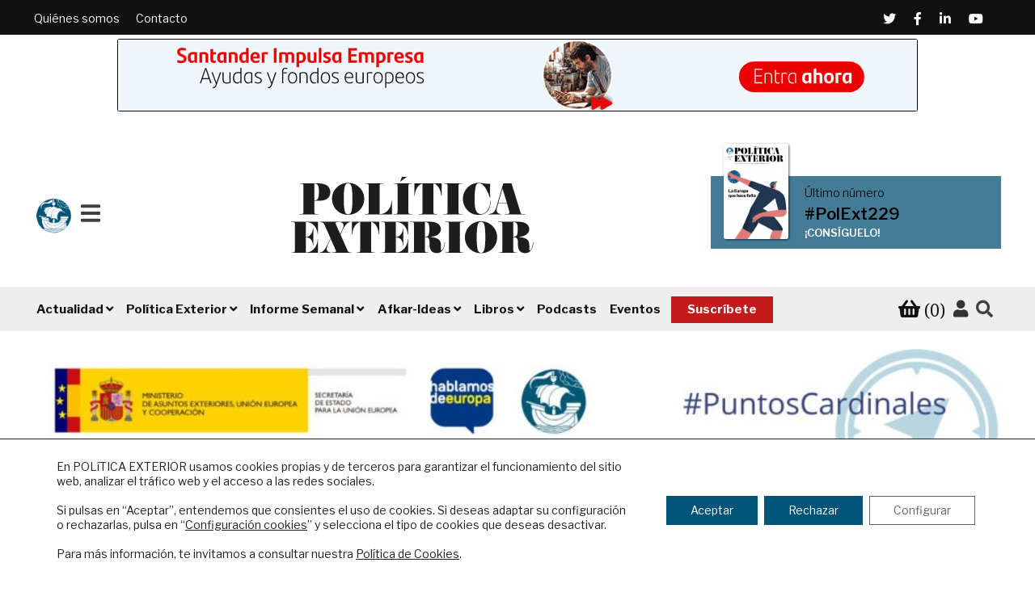

--- FILE ---
content_type: text/html; charset=UTF-8
request_url: https://www.politicaexterior.com/puntos-cardinales/
body_size: 31686
content:
<!doctype html>
<html lang="es">
<head>
<meta name="google-site-verification" content="pe3cybu1V7fBjR1wX-dGsR-kFaOg5nrxWhgMiM8WhIc" />
<meta charset="UTF-8">
<meta name="viewport" content="width=device-width, initial-scale=1, maximum-scale=2.0">
<link rel="icon" type="image/png" href="/favicon.ico">
<link rel="profile" href="http://gmpg.org/xfn/11">
<link rel="pingback" href="https://www.politicaexterior.com/xmlrpc.php">


<script>
dataLayer = [{"title":"Puntos Cardinales","author":"Isabel Gacho Carmona","wordcount":722,"logged_in":"false","page_id":323408,"post_date":"2022-10-11 14:22:03","post_type":"post"}];
</script>

	<!-- This site is optimized with the Yoast SEO plugin v15.4 - https://yoast.com/wordpress/plugins/seo/ -->
	<title>Puntos Cardinales | Política Exterior</title>
	<meta name="description" content="En cada episodio de Puntos Cardinales te contamos lo que pasa en el mundo, analizamos las causas, adelantamos las consecuencias." />
	<meta name="robots" content="index, follow, max-snippet:-1, max-image-preview:large, max-video-preview:-1" />
	<meta property="og:locale" content="es_ES" />
	<meta property="og:type" content="article" />
	<meta property="og:title" content="Puntos Cardinales | Política Exterior" />
	<meta property="og:description" content="En cada episodio de Puntos Cardinales te contamos lo que pasa en el mundo, analizamos las causas, adelantamos las consecuencias." />
	<meta property="og:url" content="https://www.politicaexterior.com/puntos-cardinales/" />
	<meta property="og:site_name" content="Política Exterior" />
	<meta property="article:published_time" content="2022-10-11T12:22:03+00:00" />
	<meta property="article:modified_time" content="2024-05-28T16:16:02+00:00" />
	<meta property="og:image" content="https://www.politicaexterior.com/wp-content/uploads/2022/10/FfB1QefX0AEHFtr.jpeg" />
	<meta property="og:image:width" content="1640" />
	<meta property="og:image:height" content="924" />
	<meta name="twitter:card" content="summary_large_image" />
	<meta name="twitter:label1" content="Escrito por">
	<meta name="twitter:data1" content="Isabel Gacho Carmona">
	<meta name="twitter:label2" content="Tiempo de lectura">
	<meta name="twitter:data2" content="3 minutos">
	<script type="application/ld+json" class="yoast-schema-graph">{"@context":"https://schema.org","@graph":[{"@type":"Organization","@id":"https://www.politicaexterior.com/#organization","name":"Pol\u00edtica Exterior","url":"https://www.politicaexterior.com/","sameAs":[],"logo":{"@type":"ImageObject","@id":"https://www.politicaexterior.com/#logo","inLanguage":"es","url":"https://www.politicaexterior.com/wp-content/uploads/2019/09/logo-politica-exterior.png","width":540,"height":150,"caption":"Pol\u00edtica Exterior"},"image":{"@id":"https://www.politicaexterior.com/#logo"}},{"@type":"WebSite","@id":"https://www.politicaexterior.com/#website","url":"https://www.politicaexterior.com/","name":"Pol\u00edtica Exterior","description":"An\u00e1lisis internacional en espa\u00f1ol","publisher":{"@id":"https://www.politicaexterior.com/#organization"},"potentialAction":[{"@type":"SearchAction","target":"https://www.politicaexterior.com/?s={search_term_string}","query-input":"required name=search_term_string"}],"inLanguage":"es"},{"@type":"ImageObject","@id":"https://www.politicaexterior.com/puntos-cardinales/#primaryimage","inLanguage":"es","url":"https://www.politicaexterior.com/wp-content/uploads/2022/10/FfB1QefX0AEHFtr.jpeg","width":1640,"height":924},{"@type":"WebPage","@id":"https://www.politicaexterior.com/puntos-cardinales/#webpage","url":"https://www.politicaexterior.com/puntos-cardinales/","name":"Puntos Cardinales | Pol\u00edtica Exterior","isPartOf":{"@id":"https://www.politicaexterior.com/#website"},"primaryImageOfPage":{"@id":"https://www.politicaexterior.com/puntos-cardinales/#primaryimage"},"datePublished":"2022-10-11T12:22:03+00:00","dateModified":"2024-05-28T16:16:02+00:00","description":"En cada episodio de Puntos Cardinales te contamos lo que pasa en el mundo, analizamos las causas, adelantamos las consecuencias.","breadcrumb":{"@id":"https://www.politicaexterior.com/puntos-cardinales/#breadcrumb"},"inLanguage":"es","potentialAction":[{"@type":"ReadAction","target":["https://www.politicaexterior.com/puntos-cardinales/"]}]},{"@type":"BreadcrumbList","@id":"https://www.politicaexterior.com/puntos-cardinales/#breadcrumb","itemListElement":[{"@type":"ListItem","position":1,"item":{"@type":"WebPage","@id":"https://www.politicaexterior.com/","url":"https://www.politicaexterior.com/","name":"Portada"}},{"@type":"ListItem","position":2,"item":{"@type":"WebPage","@id":"https://www.politicaexterior.com/category/sin-categoria/","url":"https://www.politicaexterior.com/category/sin-categoria/","name":"Sin categor\u00eda"}},{"@type":"ListItem","position":3,"item":{"@type":"WebPage","@id":"https://www.politicaexterior.com/puntos-cardinales/","url":"https://www.politicaexterior.com/puntos-cardinales/","name":"Puntos Cardinales"}}]},{"@type":"Article","@id":"https://www.politicaexterior.com/puntos-cardinales/#article","isPartOf":{"@id":"https://www.politicaexterior.com/puntos-cardinales/#webpage"},"author":{"@id":"https://www.politicaexterior.com/#/schema/person/d84e9947f67f4e8ac6a98b136bcaa2ca"},"headline":"Puntos Cardinales","datePublished":"2022-10-11T12:22:03+00:00","dateModified":"2024-05-28T16:16:02+00:00","mainEntityOfPage":{"@id":"https://www.politicaexterior.com/puntos-cardinales/#webpage"},"commentCount":0,"publisher":{"@id":"https://www.politicaexterior.com/#organization"},"image":{"@id":"https://www.politicaexterior.com/puntos-cardinales/#primaryimage"},"articleSection":"Eventos","inLanguage":"es","potentialAction":[{"@type":"CommentAction","name":"Comment","target":["https://www.politicaexterior.com/puntos-cardinales/#respond"]}]},{"@type":"Person","@id":"https://www.politicaexterior.com/#/schema/person/d84e9947f67f4e8ac6a98b136bcaa2ca","name":"Isabel Gacho Carmona","image":{"@type":"ImageObject","@id":"https://www.politicaexterior.com/#personlogo","inLanguage":"es","url":"https://secure.gravatar.com/avatar/3aba571d2eaeacbdac5ddc5270a4abd7?s=96&d=mm&r=g","caption":"Isabel Gacho Carmona"}}]}</script>
	<!-- / Yoast SEO plugin. -->


<link rel='dns-prefetch' href='//fonts.googleapis.com' />
<link rel='dns-prefetch' href='//s.w.org' />
<link rel="alternate" type="application/rss+xml" title="Política Exterior &raquo; Feed" href="https://www.politicaexterior.com/feed/" />
<link rel="alternate" type="application/rss+xml" title="Política Exterior &raquo; RSS de los comentarios" href="https://www.politicaexterior.com/comments/feed/" />
<link rel="alternate" type="application/rss+xml" title="Política Exterior &raquo; Puntos Cardinales RSS de los comentarios" href="https://www.politicaexterior.com/puntos-cardinales/feed/" />
		<script type="text/javascript">
			window._wpemojiSettings = {"baseUrl":"https:\/\/s.w.org\/images\/core\/emoji\/12.0.0-1\/72x72\/","ext":".png","svgUrl":"https:\/\/s.w.org\/images\/core\/emoji\/12.0.0-1\/svg\/","svgExt":".svg","source":{"concatemoji":"https:\/\/www.politicaexterior.com\/wp-includes\/js\/wp-emoji-release.min.js?ver=5.2.18"}};
			!function(e,a,t){var n,r,o,i=a.createElement("canvas"),p=i.getContext&&i.getContext("2d");function s(e,t){var a=String.fromCharCode;p.clearRect(0,0,i.width,i.height),p.fillText(a.apply(this,e),0,0);e=i.toDataURL();return p.clearRect(0,0,i.width,i.height),p.fillText(a.apply(this,t),0,0),e===i.toDataURL()}function c(e){var t=a.createElement("script");t.src=e,t.defer=t.type="text/javascript",a.getElementsByTagName("head")[0].appendChild(t)}for(o=Array("flag","emoji"),t.supports={everything:!0,everythingExceptFlag:!0},r=0;r<o.length;r++)t.supports[o[r]]=function(e){if(!p||!p.fillText)return!1;switch(p.textBaseline="top",p.font="600 32px Arial",e){case"flag":return s([55356,56826,55356,56819],[55356,56826,8203,55356,56819])?!1:!s([55356,57332,56128,56423,56128,56418,56128,56421,56128,56430,56128,56423,56128,56447],[55356,57332,8203,56128,56423,8203,56128,56418,8203,56128,56421,8203,56128,56430,8203,56128,56423,8203,56128,56447]);case"emoji":return!s([55357,56424,55356,57342,8205,55358,56605,8205,55357,56424,55356,57340],[55357,56424,55356,57342,8203,55358,56605,8203,55357,56424,55356,57340])}return!1}(o[r]),t.supports.everything=t.supports.everything&&t.supports[o[r]],"flag"!==o[r]&&(t.supports.everythingExceptFlag=t.supports.everythingExceptFlag&&t.supports[o[r]]);t.supports.everythingExceptFlag=t.supports.everythingExceptFlag&&!t.supports.flag,t.DOMReady=!1,t.readyCallback=function(){t.DOMReady=!0},t.supports.everything||(n=function(){t.readyCallback()},a.addEventListener?(a.addEventListener("DOMContentLoaded",n,!1),e.addEventListener("load",n,!1)):(e.attachEvent("onload",n),a.attachEvent("onreadystatechange",function(){"complete"===a.readyState&&t.readyCallback()})),(n=t.source||{}).concatemoji?c(n.concatemoji):n.wpemoji&&n.twemoji&&(c(n.twemoji),c(n.wpemoji)))}(window,document,window._wpemojiSettings);
		</script>
		<style type="text/css">
img.wp-smiley,
img.emoji {
	display: inline !important;
	border: none !important;
	box-shadow: none !important;
	height: 1em !important;
	width: 1em !important;
	margin: 0 .07em !important;
	vertical-align: -0.1em !important;
	background: none !important;
	padding: 0 !important;
}
</style>
	<link rel='stylesheet' id='wp-block-library-css'  href='https://www.politicaexterior.com/wp-includes/css/dist/block-library/style.min.css?ver=5.2.18' type='text/css' media='all' />
<link rel='stylesheet' id='wp-block-library-theme-css'  href='https://www.politicaexterior.com/wp-includes/css/dist/block-library/theme.min.css?ver=5.2.18' type='text/css' media='all' />
<link rel='stylesheet' id='wc-block-style-css'  href='https://www.politicaexterior.com/wp-content/plugins/woocommerce/packages/woocommerce-blocks/build/style.css?ver=2.4.5' type='text/css' media='all' />
<link rel='stylesheet' id='storefront-gutenberg-blocks-css'  href='https://www.politicaexterior.com/wp-content/themes/storefront/assets/css/base/gutenberg-blocks.css?ver=2.9.0' type='text/css' media='all' />
<style id='storefront-gutenberg-blocks-inline-css' type='text/css'>

				.wp-block-button__link:not(.has-text-color) {
					color: #333333;
				}

				.wp-block-button__link:not(.has-text-color):hover,
				.wp-block-button__link:not(.has-text-color):focus,
				.wp-block-button__link:not(.has-text-color):active {
					color: #333333;
				}

				.wp-block-button__link:not(.has-background) {
					background-color: #eeeeee;
				}

				.wp-block-button__link:not(.has-background):hover,
				.wp-block-button__link:not(.has-background):focus,
				.wp-block-button__link:not(.has-background):active {
					border-color: #d5d5d5;
					background-color: #d5d5d5;
				}

				.wp-block-quote footer,
				.wp-block-quote cite,
				.wp-block-quote__citation {
					color: #6d6d6d;
				}

				.wp-block-pullquote cite,
				.wp-block-pullquote footer,
				.wp-block-pullquote__citation {
					color: #6d6d6d;
				}

				.wp-block-image figcaption {
					color: #6d6d6d;
				}

				.wp-block-separator.is-style-dots::before {
					color: #333333;
				}

				.wp-block-file a.wp-block-file__button {
					color: #333333;
					background-color: #eeeeee;
					border-color: #eeeeee;
				}

				.wp-block-file a.wp-block-file__button:hover,
				.wp-block-file a.wp-block-file__button:focus,
				.wp-block-file a.wp-block-file__button:active {
					color: #333333;
					background-color: #d5d5d5;
				}

				.wp-block-code,
				.wp-block-preformatted pre {
					color: #6d6d6d;
				}

				.wp-block-table:not( .has-background ):not( .is-style-stripes ) tbody tr:nth-child(2n) td {
					background-color: #fdfdfd;
				}

				.wp-block-cover .wp-block-cover__inner-container h1:not(.has-text-color),
				.wp-block-cover .wp-block-cover__inner-container h2:not(.has-text-color),
				.wp-block-cover .wp-block-cover__inner-container h3:not(.has-text-color),
				.wp-block-cover .wp-block-cover__inner-container h4:not(.has-text-color),
				.wp-block-cover .wp-block-cover__inner-container h5:not(.has-text-color),
				.wp-block-cover .wp-block-cover__inner-container h6:not(.has-text-color) {
					color: #000000;
				}

				.wc-block-components-price-slider__range-input-progress,
				.rtl .wc-block-components-price-slider__range-input-progress {
					--range-color: #96588a;
				}

				/* Target only IE11 */
				@media all and (-ms-high-contrast: none), (-ms-high-contrast: active) {
					.wc-block-components-price-slider__range-input-progress {
						background: #96588a;
					}
				}

				.wc-block-components-button:not(.is-link) {
					background-color: #333333;
					color: #ffffff;
				}

				.wc-block-components-button:not(.is-link):hover,
				.wc-block-components-button:not(.is-link):focus,
				.wc-block-components-button:not(.is-link):active {
					background-color: #1a1a1a;
					color: #ffffff;
				}

				.wc-block-components-button:not(.is-link):disabled {
					background-color: #333333;
					color: #ffffff;
				}

				.wc-block-cart__submit-container {
					background-color: #ffffff;
				}

				.wc-block-cart__submit-container::before {
					color: rgba(220,220,220,0.5);
				}

				.wc-block-components-order-summary-item__quantity {
					background-color: #ffffff;
					border-color: #6d6d6d;
					box-shadow: 0 0 0 2px #ffffff;
					color: #6d6d6d;
				}
			
</style>
<link rel='stylesheet' id='pdfp-public-css'  href='https://www.politicaexterior.com/wp-content/plugins/pdf-poster/build/public.css?ver=2.2.4' type='text/css' media='all' />
<link rel='stylesheet' id='crp-style-grid-css'  href='https://www.politicaexterior.com/wp-content/plugins/contextual-related-posts/css/grid.min.css?ver=1.0.1' type='text/css' media='all' />
<style id='crp-style-grid-inline-css' type='text/css'>

			.crp_related ul {
				grid-template-columns: repeat(auto-fill, minmax(150px, 1fr));
			}
			
</style>
<link rel='stylesheet' id='custom-events-css'  href='https://www.politicaexterior.com/wp-content/plugins/custom-events/assets/css/build/main.min.css?ver=1' type='text/css' media='all' />
<link rel='stylesheet' id='custom-podcasts-css'  href='https://www.politicaexterior.com/wp-content/plugins/custom-podcasts/assets/css/build/main.min.css?ver=1' type='text/css' media='all' />
<link rel='stylesheet' id='follow-up-emails-css'  href='https://www.politicaexterior.com/wp-content/plugins/woocommerce-follow-up-emails/templates/followups.css?ver=4.8.19' type='text/css' media='all' />
<style id='woocommerce-inline-inline-css' type='text/css'>
.woocommerce form .form-row .required { visibility: visible; }
</style>
<link rel='stylesheet' id='wc-memberships-frontend-css'  href='https://www.politicaexterior.com/wp-content/plugins/woocommerce-memberships/assets/css/frontend/wc-memberships-frontend.min.css?ver=1.12.4' type='text/css' media='all' />
<link rel='stylesheet' id='wp-fullcalendar-css'  href='https://www.politicaexterior.com/wp-content/plugins/wp-fullcalendar/includes/css/main.css?ver=1.5' type='text/css' media='all' />
<link rel='stylesheet' id='wp-fullcalendar-tippy-light-css'  href='https://www.politicaexterior.com/wp-content/plugins/wp-fullcalendar/includes/css/tippy/light.css?ver=1.5' type='text/css' media='all' />
<link rel='stylesheet' id='jquery-ui-css'  href='https://www.politicaexterior.com/wp-content/plugins/wp-fullcalendar/includes/css/jquery-ui-1.11.4/ui-lightness/jquery-ui.min.css?ver=1.5' type='text/css' media='all' />
<link rel='stylesheet' id='jquery-ui-theme-css'  href='https://www.politicaexterior.com/wp-content/plugins/wp-fullcalendar/includes/css/jquery-ui-1.11.4/ui-lightness/theme.css?ver=1.5' type='text/css' media='all' />
<link rel='stylesheet' id='style-css'  href='https://www.politicaexterior.com/wp-content/themes/politica/style.css?ver=5.2.18' type='text/css' media='all' />
<link rel='stylesheet' id='child-style-wpk-css'  href='https://www.politicaexterior.com/wp-content/themes/politica/css/build/main.min.css?ver=1.0.0' type='text/css' media='all' />
<link rel='stylesheet' id='storefront-style-css'  href='https://www.politicaexterior.com/wp-content/themes/storefront/style.css?ver=2.9.0' type='text/css' media='all' />
<style id='storefront-style-inline-css' type='text/css'>

			.main-navigation ul li a,
			.site-title a,
			ul.menu li a,
			.site-branding h1 a,
			button.menu-toggle,
			button.menu-toggle:hover,
			.handheld-navigation .dropdown-toggle {
				color: #333333;
			}

			button.menu-toggle,
			button.menu-toggle:hover {
				border-color: #333333;
			}

			.main-navigation ul li a:hover,
			.main-navigation ul li:hover > a,
			.site-title a:hover,
			.site-header ul.menu li.current-menu-item > a {
				color: #747474;
			}

			table:not( .has-background ) th {
				background-color: #f8f8f8;
			}

			table:not( .has-background ) tbody td {
				background-color: #fdfdfd;
			}

			table:not( .has-background ) tbody tr:nth-child(2n) td,
			fieldset,
			fieldset legend {
				background-color: #fbfbfb;
			}

			.site-header,
			.secondary-navigation ul ul,
			.main-navigation ul.menu > li.menu-item-has-children:after,
			.secondary-navigation ul.menu ul,
			.storefront-handheld-footer-bar,
			.storefront-handheld-footer-bar ul li > a,
			.storefront-handheld-footer-bar ul li.search .site-search,
			button.menu-toggle,
			button.menu-toggle:hover {
				background-color: #ffffff;
			}

			p.site-description,
			.site-header,
			.storefront-handheld-footer-bar {
				color: #404040;
			}

			button.menu-toggle:after,
			button.menu-toggle:before,
			button.menu-toggle span:before {
				background-color: #333333;
			}

			h1, h2, h3, h4, h5, h6, .wc-block-grid__product-title {
				color: #333333;
			}

			.widget h1 {
				border-bottom-color: #333333;
			}

			body,
			.secondary-navigation a {
				color: #6d6d6d;
			}

			.widget-area .widget a,
			.hentry .entry-header .posted-on a,
			.hentry .entry-header .post-author a,
			.hentry .entry-header .post-comments a,
			.hentry .entry-header .byline a {
				color: #727272;
			}

			a {
				color: #96588a;
			}

			a:focus,
			button:focus,
			.button.alt:focus,
			input:focus,
			textarea:focus,
			input[type="button"]:focus,
			input[type="reset"]:focus,
			input[type="submit"]:focus,
			input[type="email"]:focus,
			input[type="tel"]:focus,
			input[type="url"]:focus,
			input[type="password"]:focus,
			input[type="search"]:focus {
				outline-color: #96588a;
			}

			button, input[type="button"], input[type="reset"], input[type="submit"], .button, .widget a.button {
				background-color: #eeeeee;
				border-color: #eeeeee;
				color: #333333;
			}

			button:hover, input[type="button"]:hover, input[type="reset"]:hover, input[type="submit"]:hover, .button:hover, .widget a.button:hover {
				background-color: #d5d5d5;
				border-color: #d5d5d5;
				color: #333333;
			}

			button.alt, input[type="button"].alt, input[type="reset"].alt, input[type="submit"].alt, .button.alt, .widget-area .widget a.button.alt {
				background-color: #333333;
				border-color: #333333;
				color: #ffffff;
			}

			button.alt:hover, input[type="button"].alt:hover, input[type="reset"].alt:hover, input[type="submit"].alt:hover, .button.alt:hover, .widget-area .widget a.button.alt:hover {
				background-color: #1a1a1a;
				border-color: #1a1a1a;
				color: #ffffff;
			}

			.pagination .page-numbers li .page-numbers.current {
				background-color: #e6e6e6;
				color: #636363;
			}

			#comments .comment-list .comment-content .comment-text {
				background-color: #f8f8f8;
			}

			.site-footer {
				background-color: #f0f0f0;
				color: #6d6d6d;
			}

			.site-footer a:not(.button):not(.components-button) {
				color: #333333;
			}

			.site-footer .storefront-handheld-footer-bar a:not(.button):not(.components-button) {
				color: #333333;
			}

			.site-footer h1, .site-footer h2, .site-footer h3, .site-footer h4, .site-footer h5, .site-footer h6, .site-footer .widget .widget-title, .site-footer .widget .widgettitle {
				color: #333333;
			}

			.page-template-template-homepage.has-post-thumbnail .type-page.has-post-thumbnail .entry-title {
				color: #000000;
			}

			.page-template-template-homepage.has-post-thumbnail .type-page.has-post-thumbnail .entry-content {
				color: #000000;
			}

			@media screen and ( min-width: 768px ) {
				.secondary-navigation ul.menu a:hover {
					color: #595959;
				}

				.secondary-navigation ul.menu a {
					color: #404040;
				}

				.main-navigation ul.menu ul.sub-menu,
				.main-navigation ul.nav-menu ul.children {
					background-color: #f0f0f0;
				}

				.site-header {
					border-bottom-color: #f0f0f0;
				}
			}
</style>
<link rel='stylesheet' id='storefront-icons-css'  href='https://www.politicaexterior.com/wp-content/themes/storefront/assets/css/base/icons.css?ver=2.9.0' type='text/css' media='all' />
<link rel='stylesheet' id='storefront-fonts-css'  href='https://fonts.googleapis.com/css?family=Source+Sans+Pro%3A400%2C300%2C300italic%2C400italic%2C600%2C700%2C900&#038;subset=latin%2Clatin-ext&#038;ver=2.9.0' type='text/css' media='all' />
<link rel='stylesheet' id='elementor-icons-css'  href='https://www.politicaexterior.com/wp-content/plugins/elementor/assets/lib/eicons/css/elementor-icons.min.css?ver=5.9.1' type='text/css' media='all' />
<link rel='stylesheet' id='elementor-animations-css'  href='https://www.politicaexterior.com/wp-content/plugins/elementor/assets/lib/animations/animations.min.css?ver=3.0.14' type='text/css' media='all' />
<link rel='stylesheet' id='elementor-frontend-legacy-css'  href='https://www.politicaexterior.com/wp-content/plugins/elementor/assets/css/frontend-legacy.min.css?ver=3.0.14' type='text/css' media='all' />
<link rel='stylesheet' id='elementor-frontend-css'  href='https://www.politicaexterior.com/wp-content/plugins/elementor/assets/css/frontend.min.css?ver=3.0.14' type='text/css' media='all' />
<link rel='stylesheet' id='elementor-post-359783-css'  href='https://www.politicaexterior.com/wp-content/uploads/elementor/css/post-359783.css?ver=1753441285' type='text/css' media='all' />
<link rel='stylesheet' id='elementor-pro-css'  href='https://www.politicaexterior.com/wp-content/plugins/elementor-pro/assets/css/frontend.min.css?ver=3.0.8' type='text/css' media='all' />
<link rel='stylesheet' id='elementor-global-css'  href='https://www.politicaexterior.com/wp-content/uploads/elementor/css/global.css?ver=1753441285' type='text/css' media='all' />
<link rel='stylesheet' id='elementor-post-323408-css'  href='https://www.politicaexterior.com/wp-content/uploads/elementor/css/post-323408.css?ver=1753444120' type='text/css' media='all' />
<link rel='stylesheet' id='storefront-woocommerce-style-css'  href='https://www.politicaexterior.com/wp-content/themes/storefront/assets/css/woocommerce/woocommerce.css?ver=2.9.0' type='text/css' media='all' />
<style id='storefront-woocommerce-style-inline-css' type='text/css'>

			a.cart-contents,
			.site-header-cart .widget_shopping_cart a {
				color: #333333;
			}

			a.cart-contents:hover,
			.site-header-cart .widget_shopping_cart a:hover,
			.site-header-cart:hover > li > a {
				color: #747474;
			}

			table.cart td.product-remove,
			table.cart td.actions {
				border-top-color: #ffffff;
			}

			.storefront-handheld-footer-bar ul li.cart .count {
				background-color: #333333;
				color: #ffffff;
				border-color: #ffffff;
			}

			.woocommerce-tabs ul.tabs li.active a,
			ul.products li.product .price,
			.onsale,
			.wc-block-grid__product-onsale,
			.widget_search form:before,
			.widget_product_search form:before {
				color: #6d6d6d;
			}

			.woocommerce-breadcrumb a,
			a.woocommerce-review-link,
			.product_meta a {
				color: #727272;
			}

			.wc-block-grid__product-onsale,
			.onsale {
				border-color: #6d6d6d;
			}

			.star-rating span:before,
			.quantity .plus, .quantity .minus,
			p.stars a:hover:after,
			p.stars a:after,
			.star-rating span:before,
			#payment .payment_methods li input[type=radio]:first-child:checked+label:before {
				color: #96588a;
			}

			.widget_price_filter .ui-slider .ui-slider-range,
			.widget_price_filter .ui-slider .ui-slider-handle {
				background-color: #96588a;
			}

			.order_details {
				background-color: #f8f8f8;
			}

			.order_details > li {
				border-bottom: 1px dotted #e3e3e3;
			}

			.order_details:before,
			.order_details:after {
				background: -webkit-linear-gradient(transparent 0,transparent 0),-webkit-linear-gradient(135deg,#f8f8f8 33.33%,transparent 33.33%),-webkit-linear-gradient(45deg,#f8f8f8 33.33%,transparent 33.33%)
			}

			#order_review {
				background-color: #ffffff;
			}

			#payment .payment_methods > li .payment_box,
			#payment .place-order {
				background-color: #fafafa;
			}

			#payment .payment_methods > li:not(.woocommerce-notice) {
				background-color: #f5f5f5;
			}

			#payment .payment_methods > li:not(.woocommerce-notice):hover {
				background-color: #f0f0f0;
			}

			.woocommerce-pagination .page-numbers li .page-numbers.current {
				background-color: #e6e6e6;
				color: #636363;
			}

			.wc-block-grid__product-onsale,
			.onsale,
			.woocommerce-pagination .page-numbers li .page-numbers:not(.current) {
				color: #6d6d6d;
			}

			p.stars a:before,
			p.stars a:hover~a:before,
			p.stars.selected a.active~a:before {
				color: #6d6d6d;
			}

			p.stars.selected a.active:before,
			p.stars:hover a:before,
			p.stars.selected a:not(.active):before,
			p.stars.selected a.active:before {
				color: #96588a;
			}

			.single-product div.product .woocommerce-product-gallery .woocommerce-product-gallery__trigger {
				background-color: #eeeeee;
				color: #333333;
			}

			.single-product div.product .woocommerce-product-gallery .woocommerce-product-gallery__trigger:hover {
				background-color: #d5d5d5;
				border-color: #d5d5d5;
				color: #333333;
			}

			.button.added_to_cart:focus,
			.button.wc-forward:focus {
				outline-color: #96588a;
			}

			.added_to_cart,
			.site-header-cart .widget_shopping_cart a.button,
			.wc-block-grid__products .wc-block-grid__product .wp-block-button__link {
				background-color: #eeeeee;
				border-color: #eeeeee;
				color: #333333;
			}

			.added_to_cart:hover,
			.site-header-cart .widget_shopping_cart a.button:hover,
			.wc-block-grid__products .wc-block-grid__product .wp-block-button__link:hover {
				background-color: #d5d5d5;
				border-color: #d5d5d5;
				color: #333333;
			}

			.added_to_cart.alt, .added_to_cart, .widget a.button.checkout {
				background-color: #333333;
				border-color: #333333;
				color: #ffffff;
			}

			.added_to_cart.alt:hover, .added_to_cart:hover, .widget a.button.checkout:hover {
				background-color: #1a1a1a;
				border-color: #1a1a1a;
				color: #ffffff;
			}

			.button.loading {
				color: #eeeeee;
			}

			.button.loading:hover {
				background-color: #eeeeee;
			}

			.button.loading:after {
				color: #333333;
			}

			@media screen and ( min-width: 768px ) {
				.site-header-cart .widget_shopping_cart,
				.site-header .product_list_widget li .quantity {
					color: #404040;
				}

				.site-header-cart .widget_shopping_cart .buttons,
				.site-header-cart .widget_shopping_cart .total {
					background-color: #f5f5f5;
				}

				.site-header-cart .widget_shopping_cart {
					background-color: #f0f0f0;
				}
			}
				.storefront-product-pagination a {
					color: #6d6d6d;
					background-color: #ffffff;
				}
				.storefront-sticky-add-to-cart {
					color: #6d6d6d;
					background-color: #ffffff;
				}

				.storefront-sticky-add-to-cart a:not(.button) {
					color: #333333;
				}
</style>
<link rel='stylesheet' id='storefront-child-style-css'  href='https://www.politicaexterior.com/wp-content/themes/politica/style.css?ver=1.0.0' type='text/css' media='all' />
<link rel='stylesheet' id='storefront-woocommerce-memberships-style-css'  href='https://www.politicaexterior.com/wp-content/themes/storefront/assets/css/woocommerce/extensions/memberships.css?ver=2.9.0' type='text/css' media='all' />
<link rel='stylesheet' id='moove_gdpr_frontend-css'  href='https://www.politicaexterior.com/wp-content/plugins/gdpr-cookie-compliance/dist/styles/gdpr-main-nf.css?ver=4.4.2' type='text/css' media='all' />
<style id='moove_gdpr_frontend-inline-css' type='text/css'>
				#moove_gdpr_cookie_modal .moove-gdpr-modal-content .moove-gdpr-tab-main h3.tab-title, 
				#moove_gdpr_cookie_modal .moove-gdpr-modal-content .moove-gdpr-tab-main span.tab-title,
				#moove_gdpr_cookie_modal .moove-gdpr-modal-content .moove-gdpr-modal-left-content #moove-gdpr-menu li a, 
				#moove_gdpr_cookie_modal .moove-gdpr-modal-content .moove-gdpr-modal-left-content #moove-gdpr-menu li button,
				#moove_gdpr_cookie_modal .moove-gdpr-modal-content .moove-gdpr-modal-left-content .moove-gdpr-branding-cnt a,
				#moove_gdpr_cookie_modal .moove-gdpr-modal-content .moove-gdpr-modal-footer-content .moove-gdpr-button-holder a.mgbutton, 
				#moove_gdpr_cookie_modal .moove-gdpr-modal-content .moove-gdpr-modal-footer-content .moove-gdpr-button-holder button.mgbutton,
				#moove_gdpr_cookie_modal .cookie-switch .cookie-slider:after, 
				#moove_gdpr_cookie_modal .cookie-switch .slider:after, 
				#moove_gdpr_cookie_modal .switch .cookie-slider:after, 
				#moove_gdpr_cookie_modal .switch .slider:after,
				#moove_gdpr_cookie_info_bar .moove-gdpr-info-bar-container .moove-gdpr-info-bar-content p, 
				#moove_gdpr_cookie_info_bar .moove-gdpr-info-bar-container .moove-gdpr-info-bar-content p a,
				#moove_gdpr_cookie_info_bar .moove-gdpr-info-bar-container .moove-gdpr-info-bar-content a.mgbutton, 
				#moove_gdpr_cookie_info_bar .moove-gdpr-info-bar-container .moove-gdpr-info-bar-content button.mgbutton,
				#moove_gdpr_cookie_modal .moove-gdpr-modal-content .moove-gdpr-tab-main .moove-gdpr-tab-main-content h1, 
				#moove_gdpr_cookie_modal .moove-gdpr-modal-content .moove-gdpr-tab-main .moove-gdpr-tab-main-content h2, 
				#moove_gdpr_cookie_modal .moove-gdpr-modal-content .moove-gdpr-tab-main .moove-gdpr-tab-main-content h3, 
				#moove_gdpr_cookie_modal .moove-gdpr-modal-content .moove-gdpr-tab-main .moove-gdpr-tab-main-content h4, 
				#moove_gdpr_cookie_modal .moove-gdpr-modal-content .moove-gdpr-tab-main .moove-gdpr-tab-main-content h5, 
				#moove_gdpr_cookie_modal .moove-gdpr-modal-content .moove-gdpr-tab-main .moove-gdpr-tab-main-content h6,
				#moove_gdpr_cookie_modal .moove-gdpr-modal-content.moove_gdpr_modal_theme_v2 .moove-gdpr-modal-title .tab-title,
				#moove_gdpr_cookie_modal .moove-gdpr-modal-content.moove_gdpr_modal_theme_v2 .moove-gdpr-tab-main h3.tab-title, 
				#moove_gdpr_cookie_modal .moove-gdpr-modal-content.moove_gdpr_modal_theme_v2 .moove-gdpr-tab-main span.tab-title,
				#moove_gdpr_cookie_modal .moove-gdpr-modal-content.moove_gdpr_modal_theme_v2 .moove-gdpr-branding-cnt a {
				 	font-weight: inherit				}
			#moove_gdpr_cookie_modal,#moove_gdpr_cookie_info_bar,.gdpr_cookie_settings_shortcode_content{font-family:'Libre Franklin',sans-serif}#moove_gdpr_save_popup_settings_button{background-color:#373737;color:#fff}#moove_gdpr_save_popup_settings_button:hover{background-color:#000}#moove_gdpr_cookie_info_bar .moove-gdpr-info-bar-container .moove-gdpr-info-bar-content a.mgbutton,#moove_gdpr_cookie_info_bar .moove-gdpr-info-bar-container .moove-gdpr-info-bar-content button.mgbutton{background-color:#005478}#moove_gdpr_cookie_modal .moove-gdpr-modal-content .moove-gdpr-modal-footer-content .moove-gdpr-button-holder a.mgbutton,#moove_gdpr_cookie_modal .moove-gdpr-modal-content .moove-gdpr-modal-footer-content .moove-gdpr-button-holder button.mgbutton,.gdpr_cookie_settings_shortcode_content .gdpr-shr-button.button-green{background-color:#005478;border-color:#005478}#moove_gdpr_cookie_modal .moove-gdpr-modal-content .moove-gdpr-modal-footer-content .moove-gdpr-button-holder a.mgbutton:hover,#moove_gdpr_cookie_modal .moove-gdpr-modal-content .moove-gdpr-modal-footer-content .moove-gdpr-button-holder button.mgbutton:hover,.gdpr_cookie_settings_shortcode_content .gdpr-shr-button.button-green:hover{background-color:#fff;color:#005478}#moove_gdpr_cookie_modal .moove-gdpr-modal-content .moove-gdpr-modal-close i,#moove_gdpr_cookie_modal .moove-gdpr-modal-content .moove-gdpr-modal-close span.gdpr-icon{background-color:#005478;border:1px solid #005478}#moove_gdpr_cookie_modal .moove-gdpr-modal-content .moove-gdpr-modal-close i:hover,#moove_gdpr_cookie_modal .moove-gdpr-modal-content .moove-gdpr-modal-close span.gdpr-icon:hover,#moove_gdpr_cookie_info_bar span[data-href]>u.change-settings-button{color:#005478}#moove_gdpr_cookie_modal .moove-gdpr-modal-content .moove-gdpr-modal-left-content #moove-gdpr-menu li.menu-item-selected a span.gdpr-icon,#moove_gdpr_cookie_modal .moove-gdpr-modal-content .moove-gdpr-modal-left-content #moove-gdpr-menu li.menu-item-selected button span.gdpr-icon{color:inherit}#moove_gdpr_cookie_modal .moove-gdpr-modal-content .moove-gdpr-modal-left-content #moove-gdpr-menu li:hover a,#moove_gdpr_cookie_modal .moove-gdpr-modal-content .moove-gdpr-modal-left-content #moove-gdpr-menu li:hover button{color:#d8c9c9}#moove_gdpr_cookie_modal .moove-gdpr-modal-content .moove-gdpr-modal-left-content #moove-gdpr-menu li a span.gdpr-icon,#moove_gdpr_cookie_modal .moove-gdpr-modal-content .moove-gdpr-modal-left-content #moove-gdpr-menu li button span.gdpr-icon{color:inherit}#moove_gdpr_cookie_modal .gdpr-acc-link{line-height:0;font-size:0;color:transparent;position:absolute}#moove_gdpr_cookie_modal .moove-gdpr-modal-content .moove-gdpr-modal-close:hover i,#moove_gdpr_cookie_modal .moove-gdpr-modal-content .moove-gdpr-modal-left-content #moove-gdpr-menu li a,#moove_gdpr_cookie_modal .moove-gdpr-modal-content .moove-gdpr-modal-left-content #moove-gdpr-menu li button,#moove_gdpr_cookie_modal .moove-gdpr-modal-content .moove-gdpr-modal-left-content #moove-gdpr-menu li button i,#moove_gdpr_cookie_modal .moove-gdpr-modal-content .moove-gdpr-modal-left-content #moove-gdpr-menu li a i,#moove_gdpr_cookie_modal .moove-gdpr-modal-content .moove-gdpr-tab-main .moove-gdpr-tab-main-content a:hover,#moove_gdpr_cookie_info_bar.moove-gdpr-dark-scheme .moove-gdpr-info-bar-container .moove-gdpr-info-bar-content a.mgbutton:hover,#moove_gdpr_cookie_info_bar.moove-gdpr-dark-scheme .moove-gdpr-info-bar-container .moove-gdpr-info-bar-content button.mgbutton:hover,#moove_gdpr_cookie_info_bar.moove-gdpr-dark-scheme .moove-gdpr-info-bar-container .moove-gdpr-info-bar-content a:hover,#moove_gdpr_cookie_info_bar.moove-gdpr-dark-scheme .moove-gdpr-info-bar-container .moove-gdpr-info-bar-content button:hover,#moove_gdpr_cookie_info_bar.moove-gdpr-dark-scheme .moove-gdpr-info-bar-container .moove-gdpr-info-bar-content span.change-settings-button:hover,#moove_gdpr_cookie_info_bar.moove-gdpr-dark-scheme .moove-gdpr-info-bar-container .moove-gdpr-info-bar-content u.change-settings-button:hover,#moove_gdpr_cookie_info_bar span[data-href]>u.change-settings-button{color:#005478}#moove_gdpr_cookie_modal .moove-gdpr-modal-content .moove-gdpr-modal-left-content #moove-gdpr-menu li.menu-item-selected a,#moove_gdpr_cookie_modal .moove-gdpr-modal-content .moove-gdpr-modal-left-content #moove-gdpr-menu li.menu-item-selected button{color:#d8c9c9}#moove_gdpr_cookie_modal .moove-gdpr-modal-content .moove-gdpr-modal-left-content #moove-gdpr-menu li.menu-item-selected a i,#moove_gdpr_cookie_modal .moove-gdpr-modal-content .moove-gdpr-modal-left-content #moove-gdpr-menu li.menu-item-selected button i{color:#d8c9c9}#moove_gdpr_cookie_modal.lity-hide{display:none}#moove_gdpr_cookie_info_bar .moove-gdpr-info-bar-container .moove-gdpr-info-bar-content a.mgbutton,#moove_gdpr_cookie_info_bar .moove-gdpr-info-bar-container .moove-gdpr-info-bar-content button.mgbutton,#moove_gdpr_cookie_modal .moove-gdpr-modal-content .moove-gdpr-modal-footer-content .moove-gdpr-button-holder a.mgbutton,#moove_gdpr_cookie_modal .moove-gdpr-modal-content .moove-gdpr-modal-footer-content .moove-gdpr-button-holder button.mgbutton,.gdpr-shr-button,#moove_gdpr_cookie_info_bar .moove-gdpr-infobar-close-btn{border-radius:0}
</style>
<link rel='stylesheet' id='google-fonts-1-css'  href='https://fonts.googleapis.com/css?family=Roboto%3A100%2C100italic%2C200%2C200italic%2C300%2C300italic%2C400%2C400italic%2C500%2C500italic%2C600%2C600italic%2C700%2C700italic%2C800%2C800italic%2C900%2C900italic%7CRoboto+Slab%3A100%2C100italic%2C200%2C200italic%2C300%2C300italic%2C400%2C400italic%2C500%2C500italic%2C600%2C600italic%2C700%2C700italic%2C800%2C800italic%2C900%2C900italic%7CNoto+Serif%3A100%2C100italic%2C200%2C200italic%2C300%2C300italic%2C400%2C400italic%2C500%2C500italic%2C600%2C600italic%2C700%2C700italic%2C800%2C800italic%2C900%2C900italic&#038;ver=5.2.18' type='text/css' media='all' />
<script type='text/javascript' src='https://www.politicaexterior.com/wp-includes/js/jquery/jquery.js?ver=1.12.4-wp'></script>
<script type='text/javascript' src='https://www.politicaexterior.com/wp-includes/js/jquery/jquery-migrate.min.js?ver=1.4.1'></script>
<script type='text/javascript'>
/* <![CDATA[ */
var FUE = {"ajaxurl":"https:\/\/www.politicaexterior.com\/wp-admin\/admin-ajax.php","ajax_loader":"https:\/\/www.politicaexterior.com\/wp-content\/plugins\/woocommerce-follow-up-emails\/templates\/images\/ajax-loader.gif"};
/* ]]> */
</script>
<script type='text/javascript' src='https://www.politicaexterior.com/wp-content/plugins/woocommerce-follow-up-emails/templates/js/fue-account-subscriptions.js?ver=4.8.19'></script>
<script type='text/javascript' src='https://www.politicaexterior.com/wp-includes/js/jquery/ui/core.min.js?ver=1.11.4'></script>
<script type='text/javascript' src='https://www.politicaexterior.com/wp-includes/js/jquery/ui/widget.min.js?ver=1.11.4'></script>
<script type='text/javascript' src='https://www.politicaexterior.com/wp-includes/js/jquery/ui/position.min.js?ver=1.11.4'></script>
<script type='text/javascript' src='https://www.politicaexterior.com/wp-includes/js/jquery/ui/menu.min.js?ver=1.11.4'></script>
<script type='text/javascript' src='https://www.politicaexterior.com/wp-includes/js/jquery/ui/selectmenu.min.js?ver=1.11.4'></script>
<script type='text/javascript' src='https://www.politicaexterior.com/wp-includes/js/jquery/ui/tooltip.min.js?ver=1.11.4'></script>
<script type='text/javascript' src='https://www.politicaexterior.com/wp-includes/js/dist/vendor/moment.min.js?ver=2.22.2'></script>
<script type='text/javascript'>
moment.locale( 'es_ES', {"months":["enero","febrero","marzo","abril","mayo","junio","julio","agosto","septiembre","octubre","noviembre","diciembre"],"monthsShort":["Ene","Feb","Mar","Abr","May","Jun","Jul","Ago","Sep","Oct","Nov","Dic"],"weekdays":["domingo","lunes","martes","mi\u00e9rcoles","jueves","viernes","s\u00e1bado"],"weekdaysShort":["dom","lun","mar","mi\u00e9","jue","vie","s\u00e1b"],"week":{"dow":1},"longDateFormat":{"LT":"g:i a","LTS":null,"L":null,"LL":"j F, Y","LLL":"j F, Y g:i a","LLLL":null}} );
</script>
<script type='text/javascript'>
/* <![CDATA[ */
var WPFC = {"ajaxurl":"https:\/\/www.politicaexterior.com\/wp-admin\/admin-ajax.php?action=WP_FullCalendar","firstDay":"1","wpfc_theme":"jquery-ui","wpfc_limit":"5","wpfc_limit_txt":"m\u00e1s eventos ...","timeFormat":"D\/M\/YYYY","defaultView":"month","weekends":"true","header":{"left":"prev,next today","center":"title","right":"month,basicWeek,basicDay"},"wpfc_qtips":"1","tippy_theme":"light-border","tippy_placement":"auto","tippy_loading":"Loading..."};
/* ]]> */
</script>
<script type='text/javascript' src='https://www.politicaexterior.com/wp-content/plugins/wp-fullcalendar/includes/js/main.js?ver=1.5'></script>
<link rel='https://api.w.org/' href='https://www.politicaexterior.com/wp-json/' />
<link rel="EditURI" type="application/rsd+xml" title="RSD" href="https://www.politicaexterior.com/xmlrpc.php?rsd" />
<link rel="wlwmanifest" type="application/wlwmanifest+xml" href="https://www.politicaexterior.com/wp-includes/wlwmanifest.xml" /> 
<meta name="generator" content="WordPress 5.2.18" />
<meta name="generator" content="WooCommerce 3.8.3" />
<link rel='shortlink' href='https://www.politicaexterior.com/?p=323408' />
<link rel="alternate" type="application/json+oembed" href="https://www.politicaexterior.com/wp-json/oembed/1.0/embed?url=https%3A%2F%2Fwww.politicaexterior.com%2Fpuntos-cardinales%2F" />
<link rel="alternate" type="text/xml+oembed" href="https://www.politicaexterior.com/wp-json/oembed/1.0/embed?url=https%3A%2F%2Fwww.politicaexterior.com%2Fpuntos-cardinales%2F&#038;format=xml" />
        <style>
                    </style>

<!-- This site is using AdRotate v5.12.1 to display their advertisements - https://ajdg.solutions/ -->
<!-- AdRotate CSS -->
<style type="text/css" media="screen">
	.g { margin:0px; padding:0px; overflow:hidden; line-height:1; zoom:1; }
	.g img { height:auto; }
	.g-col { position:relative; float:left; }
	.g-col:first-child { margin-left: 0; }
	.g-col:last-child { margin-right: 0; }
	@media only screen and (max-width: 480px) {
		.g-col, .g-dyn, .g-single { width:100%; margin-left:0; margin-right:0; }
	}
</style>
<!-- /AdRotate CSS -->

<!-- This site is powered by WooCommerce Redsys Gateway v.18.1.1 - https://woocommerce.com/products/redsys-gateway/ -->	<noscript><style>.woocommerce-product-gallery{ opacity: 1 !important; }</style></noscript>
	</head>
<body class="post-template-default single single-post postid-323408 single-format-standard wp-embed-responsive theme-storefront woocommerce-no-js group-blog storefront-full-width-content storefront-align-wide right-sidebar woocommerce-active elementor-default elementor-kit-359783 elementor-page elementor-page-323408">

    <div id="top-header">
        <div class="col-full">
               <div id="topBarLeft" class="col-8">
                    <div class="top_menu_class"><ul id="menu-top-header" class="menu"><li id="menu-item-56211" class="menu-item menu-item-type-post_type menu-item-object-page menu-item-56211"><a href="https://www.politicaexterior.com/quienes-somos/">Quiénes somos</a></li>
<li id="menu-item-56210" class="menu-item menu-item-type-post_type menu-item-object-page menu-item-56210"><a href="https://www.politicaexterior.com/contacto/">Contacto</a></li>
</ul></div>                </div>
                <div id="topBarRight" class="col-4">
                    <ul class="social_top_header ">
                        <li>
                            <a href="https://twitter.com/PolExt" target="_blank" aria-label="Twitter (Abre en una ventana nueva)">
                                <i class="fab fa-twitter"></i>
                                <span class="screen-reader-text">Twitter</span>
                            </a>
                        </li>
                        <li>
                            <a href="https://www.facebook.com/Pol%C3%ADtica-Exterior-120064171407605/" target="_blank" aria-label="Facebook (Abre en una ventana nueva)">
                                <i class="fab fa-facebook-f"></i>
                                <span class="screen-reader-text">Facebook</span>
                            </a>
                        </li>
                        <li>
                            <a href="https://www.linkedin.com/company/estudios-de-pol-tica-exterior-s-a/about/" target="_blank" aria-label="Linkedin (Abre en una ventana nueva)">
                                <i class="fab fa-linkedin-in"></i>
                                <span class="screen-reader-text">Linkedin</span>
                            </a>
                        </li>
                        <li>
                            <a href="https://www.youtube.com/channel/UCCyZnioUekW3JQQ45LhKeag" target="_blank" aria-label="Youtube (Abre en una ventana nueva)">
                                <i class="fab fa-youtube"></i>
                                <span class="screen-reader-text">Youtube</span>
                            </a>
                        </li>
                    </ul>
                </div>
        </div>
    </div>

<div id="page" class="hfeed site">
	
	<header id="masthead" class="site-header" role="banner" style="">
        <div class="banner top"><div class="a-single a-3"><a class="gofollow" data-track="MywwLDEsNjA=" href="https://www.impulsa-empresa.es/?utm_campaign=empresas&utm_medium=display&utm_source=politica_exterior&utm_content=vo08e567y0" target="_blank" title="Santander impulsa" aria-label="Banner de Santander Impulsa empresa (abre en una pestaña nueva)"><img alt="banner santander impulsa digitalizacion" src="https://www.politicaexterior.com//wp-content/uploads/2022/03/990x90_impulsa_empresa.gif" /></a></div></div>
		<div class="col-full">		<a class="skip-link screen-reader-text" href="#site-navigation">Ir a la navegación</a>
		<a class="skip-link screen-reader-text" href="#content">Ir al contenido</a>
		    <div class="header-site-logo-icon">
        <img src="https://www.politicaexterior.com/wp-content/themes/storefront/../politica/img/politica_logo.png" alt="Logo alternativo menu mobile" />
        <div class="menu-burger">
            <div class="menu-burger-svg" id="menu-burger-svg-open">
                <svg aria-hidden="true" focusable="false" data-prefix="fas" data-icon="bars" class="svg-inline--fa fa-bars fa-w-14" role="img" xmlns="http://www.w3.org/2000/svg" viewBox="0 0 448 512"><path fill="currentColor" d="M16 132h416c8.837 0 16-7.163 16-16V76c0-8.837-7.163-16-16-16H16C7.163 60 0 67.163 0 76v40c0 8.837 7.163 16 16 16zm0 160h416c8.837 0 16-7.163 16-16v-40c0-8.837-7.163-16-16-16H16c-8.837 0-16 7.163-16 16v40c0 8.837 7.163 16 16 16zm0 160h416c8.837 0 16-7.163 16-16v-40c0-8.837-7.163-16-16-16H16c-8.837 0-16 7.163-16 16v40c0 8.837 7.163 16 16 16z"></path></svg>
            </div>
            <div class="menu-burger-content" id="menu-burguer-box">
                <div class="close-burger">
                    <svg aria-hidden="true" focusable="false" data-prefix="fas" data-icon="times" class="svg-inline--fa fa-times fa-w-11" role="img" xmlns="http://www.w3.org/2000/svg" viewBox="0 0 352 512"><path fill="currentColor" d="M242.72 256l100.07-100.07c12.28-12.28 12.28-32.19 0-44.48l-22.24-22.24c-12.28-12.28-32.19-12.28-44.48 0L176 189.28 75.93 89.21c-12.28-12.28-32.19-12.28-44.48 0L9.21 111.45c-12.28 12.28-12.28 32.19 0 44.48L109.28 256 9.21 356.07c-12.28 12.28-12.28 32.19 0 44.48l22.24 22.24c12.28 12.28 32.2 12.28 44.48 0L176 322.72l100.07 100.07c12.28 12.28 32.2 12.28 44.48 0l22.24-22.24c12.28-12.28 12.28-32.19 0-44.48L242.72 256z"></path></svg>
                </div>
                <ul class="menu-burger-first-level">
                    <li><a href="/">Inicio</a></li>
                    <li>
                        <div class="menu-burger-li">
                            Actualidad&nbsp;
                            <div class="menu-burguer-show-child">></div>
                        </div>
                        <ul class="menu-burger-second-level">
                            <li><a href="/category/actualidad-internacional/">Actualidad internacional</a></li>
                            <li><a href="/category/latinoamerica-analisis/">Latinoamérica Análisis</a></li>
                            <li><a href="/category/agenda-exterior/">Agenda Exterior</a></li>
                            <li><a href="/category/crisis-group/">Crisis Group</a></li>
                            <li><a href="/category/galerias/">Galerías</a></li>
                        </ul>
                    </li>
                    <li>
                        <div class="menu-burger-li">
                            Política Exterior&nbsp;
                            <div class="menu-burguer-show-child">></div>
                        </div>
                        <ul class="menu-burger-second-level">
                            <li><a href="/ultimo/politica-exterior/" title="Último número de Política Exterior">Último número</a></li>
                            <li><a href="/archivo/politica-exterior/" title="Archivo de Política Exterior">Archivo</a></li>
                        </ul>
                    </li>
                    <li>
                        <div class="menu-burger-li">
                            Informe Semanal&nbsp;
                            <div class="menu-burguer-show-child">></div>
                        </div>
                        <ul class="menu-burger-second-level">
                            <li><a href="/ultimo/informe-semanal/" title="Último número de Informe Semanal">Último número</a></li>
                            <li><a href="/archivo/informe-semanal/" title="Archivo de Informe Semanal">Archivo</a></li>
                        </ul>
                    </li>
                    <li>
                        <div class="menu-burger-li">
                            Afkar / Ideas&nbsp;
                            <div class="menu-burguer-show-child">></div>
                        </div>
                        <ul class="menu-burger-second-level">
                            <li><a href="/ultimo/afkar-ideas/" title="Último número de afkar ideas">Último número</a></li>
                            <li><a href="/archivo/afkar-ideas/" title="Archivo de afkar ideas">Archivo</a></li>
                        </ul>
                    </li>
                    <li>
                        <div class="menu-burger-li">
                            Libros&nbsp;
                            <div class="menu-burguer-show-child">></div>
                        </div>
                        <ul class="menu-burger-second-level">
                            <li><a href="/resenas/">Reseñas</a></li>
                            <li><a href="/nuestra-biblioteca/">Nuestra biblioteca</a></li>
                            <li><a href="/antologias-de-politica-exterior/">Antologías de Política Exterior</a></li>
                        </ul>
                    </li>
                    <li>
                        <a href="/suscripciones/">Suscríbete</a>
                    </li>
                    <li class="menu-burger-others">
                        <a href="/quienes-somos/">¿Quiénes somos?</a>
                    </li>
                    <li class="menu-burger-others">
                        <a href="/productos-y-precios/">Productos y precios</a>
                    </li>
                    <li class="menu-burger-others">
                        <a href="/preguntas-frecuentes/">Preguntas frecuentes</a>
                    </li>
                    <li class="menu-burger-others">
                        <a href="/contacto/">Contacto</a>
                    </li>
                    <li class="menu-burger-others">
                        <a href="/colaboraciones/">Colaboraciones</a>
                    </li>
                    <li class="menu-burger-others">
                        <a href="/publicidad/">Publicidad</a>
                    </li>
                    <li class="menu-burger-others">
                        <a href="/aviso-legal/" rel="noindex" target="_blank">Aviso Legal</a>
                    </li>
                    <li class="menu-burger-others">
                        <a href="/politica-de-privacidad/" rel="noindex" target="_blank">Política de privacidad <br />y cookies</a>
                    </li>
                </ul>
            </div>
        </div>
        <script type="text/javascript">
            jQuery(document).ready(function(){
                jQuery('.menu-burguer-show-child').click(function(e){
                    e.stopPropagation();
                    jQuery('.menu-burger-second-level').hide();
                    jQuery('.menu-burguer-show-child').css('font-weight', 'normal');
                    jQuery('.menu-burguer-show-child').css('font-size', '16px');
                    let parent = jQuery(this).parent('.menu-burger-li').parent();
                    let submenu = parent.find('.menu-burger-second-level');
                    submenu.toggle();
                    jQuery(this).css('font-weight', 'bold');
                    jQuery(this).css('font-size', '20px');
                });

                jQuery('.menu-burger-content').click(function(){
                    jQuery('.menu-burger-second-level').hide();
                });

                jQuery('.close-burger').click(function(){
                    jQuery('.menu-burger-content').hide();
                    jQuery('.menu-burger-second-level').hide();
                    jQuery('.menu-burguer-show-child').css('font-weight', 'normal');
                    jQuery('.menu-burguer-show-child').css('font-size', '16px');
                });

                jQuery('.menu-burger-svg').click(function(){
                    jQuery('.menu-burger-content').show();
                });

                $(document).mouseup(function(e)
                {
                    let container = $('.menu-burger-content');
                    if (!container.is(e.target) && container.has(e.target).length === 0)
                    {
                        container.hide();
                    }
                });

            });
        </script>
    </div>
    <div class="header-site-logo-text">
        <a href="/" title="Enlace a la página de inicio">
            <img src="https://www.politicaexterior.com/wp-content/themes/storefront/../politica/img/politica_logo_texto.svg" alt="" />
        </a>
    </div>
             <div id="right-header-area" class="widget-area">
            <aside id="text-12" class="widget widget_text">			<div class="textwidget"><div class="head_img_last_post"><img class="alignnone wp-image-366323 size-medium" src="https://www.politicaexterior.com/wp-content/uploads/2026/01/Portadas-base229-203x300.png" alt="" width="203" height="300" /></div>
<div>
<div class="last_numer_info">
<div class="last_number_title"><a href="https://www.politicaexterior.com//ultimo/politica-exterior/" target="_blank" rel="noopener noreferrer">Último número</a></div>
<div class="last_number_desc"><a href="https://www.politicaexterior.com//ultimo/politica-exterior/" target="_blank" rel="noopener noreferrer"><strong>#PolExt229</strong></a></div>
<div class="cta_last_number"><a href="https://www.politicaexterior.com//ultimo/politica-exterior/" target="_blank" rel="noopener noreferrer"><strong>¡Consíguelo!</strong></a></div>
</div>
</div>
</div>
		</aside>         </div>
</div><div class="storefront-primary-navigation"><div class="col-full">        <nav id="site-navigation" class="main-navigation" role="navigation" aria-label="Navegación principal">
        <button class="menu-toggle" aria-controls="site-navigation" aria-expanded="false"><span>Menú</span></button>
        <div class="primary-navigation"><ul id="menu-main-menu" class="menu"><li id="menu-item-56233" class="link--insert-expanded menu-item menu-item-type-custom menu-item-object-custom menu-item-has-children menu-item-56233"><a>Actualidad</a>
<ul class="sub-menu">
	<li id="menu-item-52349" class="menu-item menu-item-type-taxonomy menu-item-object-category menu-item-52349"><a href="https://www.politicaexterior.com/category/actualidad-internacional/">Actualidad internacional</a></li>
	<li id="menu-item-332075" class="menu-item menu-item-type-post_type menu-item-object-especial menu-item-332075"><a href="https://www.politicaexterior.com/especiales/orden-digital/">Orden Digital</a></li>
	<li id="menu-item-52350" class="menu-item menu-item-type-taxonomy menu-item-object-category menu-item-52350"><a href="https://www.politicaexterior.com/category/latinoamerica-analisis/">Latinoamérica Análisis</a></li>
	<li id="menu-item-213786" class="menu-item menu-item-type-taxonomy menu-item-object-category menu-item-213786"><a href="https://www.politicaexterior.com/category/agenda-exterior/">Agenda Exterior</a></li>
	<li id="menu-item-264435" class="menu-item menu-item-type-taxonomy menu-item-object-category menu-item-264435"><a href="https://www.politicaexterior.com/category/galerias/">Galerías</a></li>
</ul>
</li>
<li id="menu-item-56234" class="link--insert-expanded menu-item menu-item-type-custom menu-item-object-custom menu-item-has-children menu-item-56234"><a>Política Exterior</a>
<ul class="sub-menu">
	<li id="menu-item-56167" class="menu-item menu-item-type-custom menu-item-object-custom menu-item-56167"><a title="último número de política exterior" href="/ultimo/politica-exterior/">Último número</a></li>
	<li id="menu-item-56175" class="menu-item menu-item-type-custom menu-item-object-custom menu-item-56175"><a title="Archivo de política exterior" href="/archivo/politica-exterior/">Archivo</a></li>
</ul>
</li>
<li id="menu-item-56235" class="link--insert-expanded menu-item menu-item-type-custom menu-item-object-custom menu-item-has-children menu-item-56235"><a>Informe Semanal</a>
<ul class="sub-menu">
	<li id="menu-item-56168" class="menu-item menu-item-type-custom menu-item-object-custom menu-item-56168"><a title="Último número de informe semanal" href="/ultimo/informe-semanal/">Último número</a></li>
	<li id="menu-item-56176" class="menu-item menu-item-type-custom menu-item-object-custom menu-item-56176"><a title="Archivo de informe semanal" href="/archivo/informe-semanal/">Archivo</a></li>
</ul>
</li>
<li id="menu-item-56236" class="link--insert-expanded menu-item menu-item-type-custom menu-item-object-custom menu-item-has-children menu-item-56236"><a>Afkar-Ideas</a>
<ul class="sub-menu">
	<li id="menu-item-56212" class="menu-item menu-item-type-custom menu-item-object-custom menu-item-56212"><a title="Último número de afkar ideas" href="/ultimo/afkar-ideas/">Último número</a></li>
	<li id="menu-item-56213" class="menu-item menu-item-type-custom menu-item-object-custom menu-item-56213"><a title="Archivo de afkar ideas" href="/archivo/afkar-ideas/">Archivo</a></li>
</ul>
</li>
<li id="menu-item-56237" class="link--insert-expanded menu-item menu-item-type-custom menu-item-object-custom menu-item-has-children menu-item-56237"><a>Libros</a>
<ul class="sub-menu">
	<li id="menu-item-56231" class="menu-item menu-item-type-post_type menu-item-object-page menu-item-56231"><a href="https://www.politicaexterior.com/resenas/">Reseñas</a></li>
	<li id="menu-item-56230" class="menu-item menu-item-type-post_type menu-item-object-page menu-item-56230"><a href="https://www.politicaexterior.com/nuestra-biblioteca/">Nuestra biblioteca</a></li>
</ul>
</li>
<li id="menu-item-52347" class="menu-item menu-item-type-custom menu-item-object-custom menu-item-52347"><a href="/podcasts/">Podcasts</a></li>
<li id="menu-item-358221" class="menu-item menu-item-type-taxonomy menu-item-object-category current-post-ancestor current-menu-parent current-post-parent menu-item-358221"><a href="https://www.politicaexterior.com/category/eventos/">Eventos</a></li>
<li id="menu-item-56171" class="feature menu-item menu-item-type-post_type menu-item-object-page menu-item-56171"><a href="https://www.politicaexterior.com/suscripciones/">Suscríbete</a></li>
</ul></div>        </nav><!-- #site-navigation -->
                <ul id="site-header-cart" class="site-header-cart menu">
            <li class="">
                        <a class="cart-contents" rel="noindex nofollow" href="https://www.politicaexterior.com/carrito/" title="Ver tu carrito de compra" aria-label="Ver tu carrito de compra">
                            <span class="count">(0)</span>
        </a>
        <div class="widget_shopping_cart_content">
            <div class="close_cart"><span></span></div>
            <div class="title_minicart">Tu compra:</div>
                

	<p class="woocommerce-mini-cart__empty-message">No hay productos en el carrito.</p>


        </div>
                </li>
            <li>
                                    <a aria-label="Accede a tu cuenta" href="https://www.politicaexterior.com/mi-cuenta/" rel="noindex nofollow" title="Login / Register">
                        <i class="fa fa-user"></i>
                    </a>
                            </li>
            <li>
                <div class="search_box navbar-text">
                    <i class="fa fa-search" aria-hidden="true" aria-label="Busca aquí lo que necesites"></i>
                </div>
            </li>
        </ul>
            </div></div>
	</header><!-- #masthead -->

		<div class="search-bar-header">
		<div class="col-full">
			<div class="row">
				<div class="form_search_header">
					<form role="search" method="get" class="search-form" action="https://www.politicaexterior.com/">
				<label>
					<span class="screen-reader-text">Buscar:</span>
					<input type="search" class="search-field" placeholder="Buscar &hellip;" value="" name="s" />
				</label>
				<input type="submit" class="search-submit" value="Buscar" />
			</form>				</div><!--  .col-md-8 -->
			</div><!--  .row -->
		</div><!--  .container -->
</div><!--  .search-bar -->

	<div id="content" class="site-content" tabindex="-1">
		<div class="col-full">
		<div class="woocommerce"></div>    <div id="primary" class="content-area">
        <main id="main" class="site-main" role="main">
        
<article id="post-323408" class="post-323408 post type-post status-publish format-standard has-post-thumbnail hentry category-eventos category-sin-categoria">

	     <div class="entry-image">
        <img src="https://www.politicaexterior.com/wp-content/uploads/2022/10/FfB1QefX0AEHFtr-1024x577.jpeg" class="attachment-large size-large wp-post-image" alt="" itemprop="image" srcset="https://www.politicaexterior.com/wp-content/uploads/2022/10/FfB1QefX0AEHFtr-1024x577.jpeg 1024w, https://www.politicaexterior.com/wp-content/uploads/2022/10/FfB1QefX0AEHFtr-300x169.jpeg 300w, https://www.politicaexterior.com/wp-content/uploads/2022/10/FfB1QefX0AEHFtr-768x433.jpeg 768w, https://www.politicaexterior.com/wp-content/uploads/2022/10/FfB1QefX0AEHFtr-120x68.jpeg 120w, https://www.politicaexterior.com/wp-content/uploads/2022/10/FfB1QefX0AEHFtr-220x124.jpeg 220w, https://www.politicaexterior.com/wp-content/uploads/2022/10/FfB1QefX0AEHFtr-320x180.jpeg 320w, https://www.politicaexterior.com/wp-content/uploads/2022/10/FfB1QefX0AEHFtr-450x254.jpeg 450w, https://www.politicaexterior.com/wp-content/uploads/2022/10/FfB1QefX0AEHFtr-650x366.jpeg 650w, https://www.politicaexterior.com/wp-content/uploads/2022/10/FfB1QefX0AEHFtr-416x234.jpeg 416w" sizes="(max-width: 980px) 100vw, 980px" />    </div>
    <div class="entry-image-footer">
            </div>
    <div class="entries-share">
        <div class="entry-share">
            <a class="share-facebook"
            onclick="window.open('https://www.facebook.com/share.php?u=https://www.politicaexterior.com/puntos-cardinales/', '', 'width=500px, height=500px, top=50%, left=50%')">
            <div class="cont-share-fb">
            <svg aria-hidden="true" focusable="false" data-prefix="fab" data-icon="facebook-square" class="svg-inline--fa fa-facebook-square fa-w-14" role="img" xmlns="http://www.w3.org/2000/svg" viewBox="0 0 448 512">
            <title>Comparte en facebook</title>
            <path fill="currentColor" d="M400 32H48A48 48 0 0 0 0 80v352a48 48 0 0 0 48 48h137.25V327.69h-63V256h63v-54.64c0-62.15 37-96.48 93.67-96.48 27.14 0 55.52 4.84 55.52 4.84v61h-31.27c-30.81 0-40.42 19.12-40.42 38.73V256h68.78l-11 71.69h-57.78V480H400a48 48 0 0 0 48-48V80a48 48 0 0 0-48-48z"></path></svg>
            </div>
            </a>        </div>
        <div class="entry-share">
            <a class="share-twitter"
            onclick="window.open('http://twitter.com/intent/tweet?original_referer=https%3A%2F%2Fwww.politicaexterior.com%2Fpuntos-cardinales%2F&related=&text=Puntos+Cardinales&tw_p=tweetbutton&url=https%3A%2F%2Fwww.politicaexterior.com%2Fpuntos-cardinales%2F&via=PolExt', '', 'width=500px, height=500px')">
            <div class="cont-share-twitter">
            <svg aria-hidden="true" focusable="false" data-prefix="fab" data-icon="twitter-square" class="svg-inline--fa fa-twitter-square fa-w-14" role="img" xmlns="http://www.w3.org/2000/svg" viewBox="0 0 448 512" role="img">
            <title>Comparte en Twitter</title>
            <path fill="currentColor" d="M400 32H48C21.5 32 0 53.5 0 80v352c0 26.5 21.5 48 48 48h352c26.5 0 48-21.5 48-48V80c0-26.5-21.5-48-48-48zm-48.9 158.8c.2 2.8.2 5.7.2 8.5 0 86.7-66 186.6-186.6 186.6-37.2 0-71.7-10.8-100.7-29.4 5.3.6 10.4.8 15.8.8 30.7 0 58.9-10.4 81.4-28-28.8-.6-53-19.5-61.3-45.5 10.1 1.5 19.2 1.5 29.6-1.2-30-6.1-52.5-32.5-52.5-64.4v-.8c8.7 4.9 18.9 7.9 29.6 8.3a65.447 65.447 0 0 1-29.2-54.6c0-12.2 3.2-23.4 8.9-33.1 32.3 39.8 80.8 65.8 135.2 68.6-9.3-44.5 24-80.6 64-80.6 18.9 0 35.9 7.9 47.9 20.7 14.8-2.8 29-8.3 41.6-15.8-4.9 15.2-15.2 28-28.8 36.1 13.2-1.4 26-5.1 37.8-10.2-8.9 13.1-20.1 24.7-32.9 34z"></path></svg>
            </div>
            </a>        </div>
        <div class="entry-share">
            <a class="share-whatsapp"
        onclick="window.open('https://api.whatsapp.com/send?text=Creo+que+este+art%C3%ADculo+te+puede+interesar+https%3A%2F%2Fwww.politicaexterior.com%2Fpuntos-cardinales%2F')">
        <div class="cont-share-whatsapp">
        <svg aria-hidden="true" focusable="false" data-prefix="fab" data-icon="whatsapp-square" class="svg-inline--fa fa-whatsapp-square fa-w-14" role="img" xmlns="http://www.w3.org/2000/svg" viewBox="0 0 448 512" role="img">
        <title>Compartir por Whatsapp</title>
        <path fill="currentColor" d="M224 122.8c-72.7 0-131.8 59.1-131.9 131.8 0 24.9 7 49.2 20.2 70.1l3.1 5-13.3 48.6 49.9-13.1 4.8 2.9c20.2 12 43.4 18.4 67.1 18.4h.1c72.6 0 133.3-59.1 133.3-131.8 0-35.2-15.2-68.3-40.1-93.2-25-25-58-38.7-93.2-38.7zm77.5 188.4c-3.3 9.3-19.1 17.7-26.7 18.8-12.6 1.9-22.4.9-47.5-9.9-39.7-17.2-65.7-57.2-67.7-59.8-2-2.6-16.2-21.5-16.2-41s10.2-29.1 13.9-33.1c3.6-4 7.9-5 10.6-5 2.6 0 5.3 0 7.6.1 2.4.1 5.7-.9 8.9 6.8 3.3 7.9 11.2 27.4 12.2 29.4s1.7 4.3.3 6.9c-7.6 15.2-15.7 14.6-11.6 21.6 15.3 26.3 30.6 35.4 53.9 47.1 4 2 6.3 1.7 8.6-1 2.3-2.6 9.9-11.6 12.5-15.5 2.6-4 5.3-3.3 8.9-2 3.6 1.3 23.1 10.9 27.1 12.9s6.6 3 7.6 4.6c.9 1.9.9 9.9-2.4 19.1zM400 32H48C21.5 32 0 53.5 0 80v352c0 26.5 21.5 48 48 48h352c26.5 0 48-21.5 48-48V80c0-26.5-21.5-48-48-48zM223.9 413.2c-26.6 0-52.7-6.7-75.8-19.3L64 416l22.5-82.2c-13.9-24-21.2-51.3-21.2-79.3C65.4 167.1 136.5 96 223.9 96c42.4 0 82.2 16.5 112.2 46.5 29.9 30 47.9 69.8 47.9 112.2 0 87.4-72.7 158.5-160.1 158.5z"></path></svg>
        </div>
        </a>
            </div>
        <div class="entry-share">
            <a class="share-linkedin" onclick="window.open('https://www.linkedin.com/sharing/share-offsite/?url=https%3A%2F%2Fwww.politicaexterior.com%2Fpuntos-cardinales%2F', '', 'width=500px, height=500px')">
            <svg aria-hidden="true" focusable="false" data-prefix="fab" data-icon="linkedin" class="svg-inline--fa fa-linkedin fa-w-14" role="img" xmlns="http://www.w3.org/2000/svg" viewBox="0 0 448 512" role="img">
            <title>Compartir por Linkedin</title><path fill="currentColor" d="M416 32H31.9C14.3 32 0 46.5 0 64.3v383.4C0 465.5 14.3 480 31.9 480H416c17.6 0 32-14.5 32-32.3V64.3c0-17.8-14.4-32.3-32-32.3zM135.4 416H69V202.2h66.5V416zm-33.2-243c-21.3 0-38.5-17.3-38.5-38.5S80.9 96 102.2 96c21.2 0 38.5 17.3 38.5 38.5 0 21.3-17.2 38.5-38.5 38.5zm282.1 243h-66.4V312c0-24.8-.5-56.7-34.5-56.7-34.6 0-39.9 27-39.9 54.9V416h-66.4V202.2h63.7v29.2h.9c8.9-16.8 30.6-34.5 62.9-34.5 67.2 0 79.7 44.3 79.7 101.9V416z"></path></svg>
            </a>        </div>
        <div class="entry-share">
            <a class="share-email" target="email" href="mailto:?subject=Creo que este artículo te puede interesar&body=https%3A%2F%2Fwww.politicaexterior.com%2Fpuntos-cardinales%2F">
            <svg aria-hidden="true" focusable="false" data-prefix="fas" data-icon="envelope" class="svg-inline--fa fa-envelope fa-w-16" role="img" xmlns="http://www.w3.org/2000/svg" viewBox="0 0 512 512" role="img">
            <title>Compartir por email</title>
            <path fill="currentColor" d="M502.3 190.8c3.9-3.1 9.7-.2 9.7 4.7V400c0 26.5-21.5 48-48 48H48c-26.5 0-48-21.5-48-48V195.6c0-5 5.7-7.8 9.7-4.7 22.4 17.4 52.1 39.5 154.1 113.6 21.1 15.4 56.7 47.8 92.2 47.6 35.7.3 72-32.8 92.3-47.6 102-74.1 131.6-96.3 154-113.7zM256 320c23.2.4 56.6-29.2 73.4-41.4 132.7-96.3 142.8-104.7 173.4-128.7 5.8-4.5 9.2-11.5 9.2-18.9v-19c0-26.5-21.5-48-48-48H48C21.5 64 0 85.5 0 112v19c0 7.4 3.4 14.3 9.2 18.9 30.6 23.9 40.7 32.4 173.4 128.7 16.8 12.2 50.2 41.8 73.4 41.4z"></path></svg>
           </a>
            </div>
        <div class="entry-share">
            <a onclick="window.print(); return false;" media="print">
            <svg aria-hidden="true" focusable="false" data-prefix="fas" data-icon="print" class="svg-inline--fa fa-print fa-w-16" role="img" xmlns="http://www.w3.org/2000/svg" viewBox="0 0 512 512" role="img">
            <title>Imprimir</title><path fill="currentColor" d="M448 192V77.25c0-8.49-3.37-16.62-9.37-22.63L393.37 9.37c-6-6-14.14-9.37-22.63-9.37H96C78.33 0 64 14.33 64 32v160c-35.35 0-64 28.65-64 64v112c0 8.84 7.16 16 16 16h48v96c0 17.67 14.33 32 32 32h320c17.67 0 32-14.33 32-32v-96h48c8.84 0 16-7.16 16-16V256c0-35.35-28.65-64-64-64zm-64 256H128v-96h256v96zm0-224H128V64h192v48c0 8.84 7.16 16 16 16h48v96zm48 72c-13.25 0-24-10.75-24-24 0-13.26 10.75-24 24-24s24 10.74 24 24c0 13.25-10.75 24-24 24z"></path></svg>
            </a>        </div>
    </div>
    <h1 class="entry-title">Puntos Cardinales</h1>
    <div class="entry-content">
        <div class="excerpt">
            En cada episodio de Puntos Cardinales, hablamos con todos los protagonistas: con los que hacen la política exterior, quienes la ejecutan y los que experimentan sus efectos. No es posible entender la realidad más cercana sin conocer lo que pasa fuera de nuestras fronteras.        </div>
        <div class="entry-autor-meta">
            <div class="entry-autor-span">
                <script type="text/javascript">
                    window.onload = () => {
                        var $root = jQuery('html, body');

                        $('a[href^="#"]').on("click", function (e) {
                            e.preventDefault();
                            $root.animate({
                                scrollTop: jQuery(jQuery.attr(this, 'href')).offset().top
                            }, 500);

                            return false;
                        });
                    };
                </script>
                <a href="#entries-share-anchor" class="post__related-author">Política Exterior</a>
            </div>
            &nbsp;|&nbsp;
        11 de octubre de 2022    </div>
        <div class="post_content">
        <div data-elementor-type="wp-post" data-elementor-id="323408" class="elementor elementor-323408" data-elementor-settings="[]">
						<div class="elementor-inner">
							<div class="elementor-section-wrap">
							<section class="elementor-section elementor-top-section elementor-element elementor-element-e1da01e elementor-section-boxed elementor-section-height-default elementor-section-height-default" data-id="e1da01e" data-element_type="section">
						<div class="elementor-container elementor-column-gap-default">
							<div class="elementor-row">
					<div class="elementor-column elementor-col-100 elementor-top-column elementor-element elementor-element-2041395" data-id="2041395" data-element_type="column">
			<div class="elementor-column-wrap elementor-element-populated">
							<div class="elementor-widget-wrap">
						<div class="elementor-element elementor-element-15e63f0 elementor-widget elementor-widget-text-editor" data-id="15e63f0" data-element_type="widget" data-widget_type="text-editor.default">
				<div class="elementor-widget-container">
					<div class="elementor-text-editor elementor-clearfix"><p><span style="color: #000000;"><span style="color: #000000; letter-spacing: -0.005em;">La primera serie de Puntos Cardinales, el podcast de Política Exterior, da voz a los embajadores de Portugal, Países Bajos, Lituania, Alemania y Croacia. Hablamos de Europa de norte a sur, de este a oeste, de la periferia al centro para conocer la auténtica voz de la Unión. Está disponible en las principales plataformas. </span></span></p><p><span style="color: #000000;"><span style="color: #000000; letter-spacing: -0.005em;">En un momento de profunda transformación de la Unión Europea, estas conversaciones tienen lugar en el marco del programa Hablamos de Europa, de la Secretaría de Estado de la Unión Europea del Ministerio de Asuntos Exteriores, Unión Europea y Cooperación. </span></span></p></div>
				</div>
				</div>
						</div>
					</div>
		</div>
								</div>
					</div>
		</section>
				<section class="elementor-section elementor-top-section elementor-element elementor-element-71a3ed4 elementor-section-boxed elementor-section-height-default elementor-section-height-default" data-id="71a3ed4" data-element_type="section">
						<div class="elementor-container elementor-column-gap-default">
							<div class="elementor-row">
					<div class="elementor-column elementor-col-100 elementor-top-column elementor-element elementor-element-1f702bd" data-id="1f702bd" data-element_type="column">
			<div class="elementor-column-wrap elementor-element-populated">
							<div class="elementor-widget-wrap">
						<div class="elementor-element elementor-element-cc9dc74 elementor-widget elementor-widget-image" data-id="cc9dc74" data-element_type="widget" data-widget_type="image.default">
				<div class="elementor-widget-container">
					<div class="elementor-image">
										<img width="980" height="251" src="https://www.politicaexterior.com/wp-content/uploads/2022/10/Captura-de-pantalla-2022-10-11-a-las-14.19.37-1-1024x262.png" class="attachment-large size-large" alt="" srcset="https://www.politicaexterior.com/wp-content/uploads/2022/10/Captura-de-pantalla-2022-10-11-a-las-14.19.37-1-1024x262.png 1024w, https://www.politicaexterior.com/wp-content/uploads/2022/10/Captura-de-pantalla-2022-10-11-a-las-14.19.37-1-300x77.png 300w, https://www.politicaexterior.com/wp-content/uploads/2022/10/Captura-de-pantalla-2022-10-11-a-las-14.19.37-1-768x196.png 768w, https://www.politicaexterior.com/wp-content/uploads/2022/10/Captura-de-pantalla-2022-10-11-a-las-14.19.37-1-120x31.png 120w, https://www.politicaexterior.com/wp-content/uploads/2022/10/Captura-de-pantalla-2022-10-11-a-las-14.19.37-1-220x56.png 220w, https://www.politicaexterior.com/wp-content/uploads/2022/10/Captura-de-pantalla-2022-10-11-a-las-14.19.37-1-320x82.png 320w, https://www.politicaexterior.com/wp-content/uploads/2022/10/Captura-de-pantalla-2022-10-11-a-las-14.19.37-1-450x115.png 450w, https://www.politicaexterior.com/wp-content/uploads/2022/10/Captura-de-pantalla-2022-10-11-a-las-14.19.37-1-650x166.png 650w, https://www.politicaexterior.com/wp-content/uploads/2022/10/Captura-de-pantalla-2022-10-11-a-las-14.19.37-1-416x106.png 416w, https://www.politicaexterior.com/wp-content/uploads/2022/10/Captura-de-pantalla-2022-10-11-a-las-14.19.37-1.png 1068w" sizes="(max-width: 980px) 100vw, 980px" />											</div>
				</div>
				</div>
						</div>
					</div>
		</div>
								</div>
					</div>
		</section>
				<section class="elementor-section elementor-top-section elementor-element elementor-element-410b984d elementor-section-boxed elementor-section-height-default elementor-section-height-default" data-id="410b984d" data-element_type="section">
						<div class="elementor-container elementor-column-gap-default">
							<div class="elementor-row">
					<div class="elementor-column elementor-col-100 elementor-top-column elementor-element elementor-element-5b574617" data-id="5b574617" data-element_type="column">
			<div class="elementor-column-wrap elementor-element-populated">
							<div class="elementor-widget-wrap">
						<div class="elementor-element elementor-element-d87d968 elementor-widget elementor-widget-spacer" data-id="d87d968" data-element_type="widget" data-widget_type="spacer.default">
				<div class="elementor-widget-container">
					<div class="elementor-spacer">
			<div class="elementor-spacer-inner"></div>
		</div>
				</div>
				</div>
				<div class="elementor-element elementor-element-2482c9a9 elementor-widget elementor-widget-text-editor" data-id="2482c9a9" data-element_type="widget" data-widget_type="text-editor.default">
				<div class="elementor-widget-container">
					<div class="elementor-text-editor elementor-clearfix"><h2><span style="color: #000000;"><strong>Episodio 1: Una UE cada vez más ibérica</strong></span></h2><p><img src="https://www.politicaexterior.com/wp-content/uploads/2022/10/11zon_cropped-9.png" alt="" /></p><p><span style="color: #000000;">El primer episodio de Puntos Cardinales es una conversación entre la directora de <em>Política Exterior</em>, <strong>Áurea Moltó</strong>, y el embajador de Portugal en España, <strong>João Mira-Gomes,</strong> quien acaba con cualquier tópico sobre la equidistancia de los diplomáticos en asuntos espinosos o la ausencia de criterios propios sobre su país, la relación bilateral o el futuro de la Unión Europea.</span></p><p><span style="color: #000000;">¿Alguien todavía piensa que un embajador es una figura decorativa? João Mira Gomes acaba con cualquier tópico sobre la equidistancia de los diplomáticos en asuntos espinosos o la ausencia de criterios propios sobre su país, la relación bilateral o el futuro de la UE.</span></p><p><span style="color: #000000;">Nos quedamos con tres ideas de una conversación sin desperdicio. Primera: existe una voz ibérica cada vez más fuerte en la Unión Europea. Segunda: España y Portugal no son países periféricos de Europa, sino que están en el centro de la UE del futuro. Y tercera: la frontera no es una división, sino un espacio de relación. Hablar con los portugueses es una forma de conocer mejor a los españoles.</span></p></div>
				</div>
				</div>
						</div>
					</div>
		</div>
								</div>
					</div>
		</section>
				<section class="elementor-section elementor-top-section elementor-element elementor-element-0106076 elementor-section-boxed elementor-section-height-default elementor-section-height-default" data-id="0106076" data-element_type="section">
						<div class="elementor-container elementor-column-gap-default">
							<div class="elementor-row">
					<div class="elementor-column elementor-col-100 elementor-top-column elementor-element elementor-element-bd3a924" data-id="bd3a924" data-element_type="column">
			<div class="elementor-column-wrap elementor-element-populated">
							<div class="elementor-widget-wrap">
						<div class="elementor-element elementor-element-b2e03a4 elementor-widget elementor-widget-html" data-id="b2e03a4" data-element_type="widget" data-widget_type="html.default">
				<div class="elementor-widget-container">
			<iframe style="border-radius:12px" src="https://open.spotify.com/embed/episode/1a1mQn2R0kY9Mte78rqveL?utm_source=generator" width="100%" height="352" frameBorder="0" allowfullscreen="" allow="autoplay; clipboard-write; encrypted-media; fullscreen; picture-in-picture" loading="lazy"></iframe>		</div>
				</div>
				<div class="elementor-element elementor-element-5f9e443 elementor-widget elementor-widget-spacer" data-id="5f9e443" data-element_type="widget" data-widget_type="spacer.default">
				<div class="elementor-widget-container">
					<div class="elementor-spacer">
			<div class="elementor-spacer-inner"></div>
		</div>
				</div>
				</div>
						</div>
					</div>
		</div>
								</div>
					</div>
		</section>
				<section class="elementor-section elementor-top-section elementor-element elementor-element-c5caeed elementor-section-boxed elementor-section-height-default elementor-section-height-default" data-id="c5caeed" data-element_type="section">
						<div class="elementor-container elementor-column-gap-default">
							<div class="elementor-row">
					<div class="elementor-column elementor-col-100 elementor-top-column elementor-element elementor-element-e755b30" data-id="e755b30" data-element_type="column">
			<div class="elementor-column-wrap elementor-element-populated">
							<div class="elementor-widget-wrap">
						<div class="elementor-element elementor-element-1e6a9ec elementor-widget elementor-widget-text-editor" data-id="1e6a9ec" data-element_type="widget" data-widget_type="text-editor.default">
				<div class="elementor-widget-container">
					<div class="elementor-text-editor elementor-clearfix"><h2><span style="color: #000000;"><strong>Episodio 2: Países Bajos y España, superando estereotipos </strong></span></h2><p><img class="alignnone wp-image-323410" src="https://www.politicaexterior.com/wp-content/uploads/2022/10/11zon_cropped-12-300x300.png" alt="" width="170" height="170" srcset="https://www.politicaexterior.com/wp-content/uploads/2022/10/11zon_cropped-12-300x300.png 300w, https://www.politicaexterior.com/wp-content/uploads/2022/10/11zon_cropped-12-150x150.png 150w, https://www.politicaexterior.com/wp-content/uploads/2022/10/11zon_cropped-12-120x120.png 120w, https://www.politicaexterior.com/wp-content/uploads/2022/10/11zon_cropped-12-220x220.png 220w, https://www.politicaexterior.com/wp-content/uploads/2022/10/11zon_cropped-12-320x320.png 320w, https://www.politicaexterior.com/wp-content/uploads/2022/10/11zon_cropped-12-450x450.png 450w, https://www.politicaexterior.com/wp-content/uploads/2022/10/11zon_cropped-12-324x324.png 324w, https://www.politicaexterior.com/wp-content/uploads/2022/10/11zon_cropped-12-416x416.png 416w, https://www.politicaexterior.com/wp-content/uploads/2022/10/11zon_cropped-12-100x100.png 100w, https://www.politicaexterior.com/wp-content/uploads/2022/10/11zon_cropped-12.png 533w" sizes="(max-width: 170px) 100vw, 170px" /></p><p><span style="color: #000000;">El segundo episodio de Puntos Cardinales es una conversación entre el subdirector de <em>Política Exterior</em>, <strong>Pablo Colomer</strong>, y el embajador de Países Bajos en España, <strong>Roel Nieuwenkamp</strong>, sobre las viejas y nuevas brechas en la UE; sobre los retos existenciales a los que nos enfrentamos en el continente, desde la guerra en Ucrania al cambio climático, y sobre una Holanda no tan conocida por los españoles: un gran polo de innovación.</span></p><p><span style="color: #000000;">En una Unión Europea sumida en la crisis de la deuda, con países “frugales” del norte enfrentados a los países “derrochadores” del sur, Países Bajos y España parecían destinados a chocar. Hoy la buena sintonía entre ambos países, con planes conjuntos en áreas como la fiscalidad o el medio ambiente, ha enterrado aquellos estereotipos.</span></p></div>
				</div>
				</div>
						</div>
					</div>
		</div>
								</div>
					</div>
		</section>
				<section class="elementor-section elementor-top-section elementor-element elementor-element-a6a8255 elementor-section-boxed elementor-section-height-default elementor-section-height-default" data-id="a6a8255" data-element_type="section">
						<div class="elementor-container elementor-column-gap-default">
							<div class="elementor-row">
					<div class="elementor-column elementor-col-100 elementor-top-column elementor-element elementor-element-b574414" data-id="b574414" data-element_type="column">
			<div class="elementor-column-wrap elementor-element-populated">
							<div class="elementor-widget-wrap">
						<div class="elementor-element elementor-element-f638cfc elementor-widget elementor-widget-html" data-id="f638cfc" data-element_type="widget" data-widget_type="html.default">
				<div class="elementor-widget-container">
			<iframe style="border-radius:12px" src="https://open.spotify.com/embed/episode/0sevznD877iDtHDRLysU1k?utm_source=generator" width="100%" height="352" frameBorder="0" allowfullscreen="" allow="autoplay; clipboard-write; encrypted-media; fullscreen; picture-in-picture" loading="lazy"></iframe>		</div>
				</div>
				<div class="elementor-element elementor-element-22cc3e9 elementor-widget elementor-widget-spacer" data-id="22cc3e9" data-element_type="widget" data-widget_type="spacer.default">
				<div class="elementor-widget-container">
					<div class="elementor-spacer">
			<div class="elementor-spacer-inner"></div>
		</div>
				</div>
				</div>
						</div>
					</div>
		</div>
								</div>
					</div>
		</section>
				<section class="elementor-section elementor-top-section elementor-element elementor-element-d20a7e5 elementor-section-boxed elementor-section-height-default elementor-section-height-default" data-id="d20a7e5" data-element_type="section">
						<div class="elementor-container elementor-column-gap-default">
							<div class="elementor-row">
					<div class="elementor-column elementor-col-100 elementor-top-column elementor-element elementor-element-ab3abf6" data-id="ab3abf6" data-element_type="column">
			<div class="elementor-column-wrap elementor-element-populated">
							<div class="elementor-widget-wrap">
						<div class="elementor-element elementor-element-d1369d5 elementor-widget elementor-widget-text-editor" data-id="d1369d5" data-element_type="widget" data-widget_type="text-editor.default">
				<div class="elementor-widget-container">
					<div class="elementor-text-editor elementor-clearfix"><h2><span style="color: #000000;"><strong>Episodio 3: Lituania, primera línea de defensa europea </strong></span></h2><p><img class="alignnone  wp-image-323585" src="https://www.politicaexterior.com/wp-content/uploads/2022/10/Lituania-modified-300x300.png" alt="" width="170" height="170" srcset="https://www.politicaexterior.com/wp-content/uploads/2022/10/Lituania-modified-300x300.png 300w, https://www.politicaexterior.com/wp-content/uploads/2022/10/Lituania-modified-150x150.png 150w, https://www.politicaexterior.com/wp-content/uploads/2022/10/Lituania-modified-768x768.png 768w, https://www.politicaexterior.com/wp-content/uploads/2022/10/Lituania-modified-1024x1024.png 1024w, https://www.politicaexterior.com/wp-content/uploads/2022/10/Lituania-modified-120x120.png 120w, https://www.politicaexterior.com/wp-content/uploads/2022/10/Lituania-modified-220x220.png 220w, https://www.politicaexterior.com/wp-content/uploads/2022/10/Lituania-modified-320x320.png 320w, https://www.politicaexterior.com/wp-content/uploads/2022/10/Lituania-modified-450x450.png 450w, https://www.politicaexterior.com/wp-content/uploads/2022/10/Lituania-modified-650x650.png 650w, https://www.politicaexterior.com/wp-content/uploads/2022/10/Lituania-modified-324x324.png 324w, https://www.politicaexterior.com/wp-content/uploads/2022/10/Lituania-modified-416x416.png 416w, https://www.politicaexterior.com/wp-content/uploads/2022/10/Lituania-modified-100x100.png 100w, https://www.politicaexterior.com/wp-content/uploads/2022/10/Lituania-modified.png 1057w" sizes="(max-width: 170px) 100vw, 170px" /></p><p><span style="color: #000000;">El tercer episodio de Puntos Cardinales es una conversación entre el subdirector de <em>Política Exterior</em>, <strong>Pablo Colomer</strong>, y la embajadora de Lituania en España, <strong>Lyra Puišyté-Bostroem. </strong></span></p><p><span style="color: #000000;">Con una población que no llega a los tres millones de personas y situada en uno de los confines de Europa, Lituania se ha situado en primera línea de los grandes conflictos mundiales. Conversamos con la embajadora sobre cómo su “pequeño” país está plantando cara, al mismo tiempo, a Rusia y a China; sobre los retos del proyecto europeo en materia de seguridad, y sobre los fuertes lazos, presentes y pasados, entre Lituania y España.</span></p></div>
				</div>
				</div>
						</div>
					</div>
		</div>
								</div>
					</div>
		</section>
				<section class="elementor-section elementor-top-section elementor-element elementor-element-968045f elementor-section-boxed elementor-section-height-default elementor-section-height-default" data-id="968045f" data-element_type="section">
						<div class="elementor-container elementor-column-gap-default">
							<div class="elementor-row">
					<div class="elementor-column elementor-col-100 elementor-top-column elementor-element elementor-element-8841cdc" data-id="8841cdc" data-element_type="column">
			<div class="elementor-column-wrap elementor-element-populated">
							<div class="elementor-widget-wrap">
						<div class="elementor-element elementor-element-d098519 elementor-widget elementor-widget-html" data-id="d098519" data-element_type="widget" data-widget_type="html.default">
				<div class="elementor-widget-container">
			<iframe style="border-radius:12px" src="https://open.spotify.com/embed/episode/4FTcREPxtxryQXnQC5b2cl?utm_source=generator" width="100%" height="352" frameBorder="0" allowfullscreen="" allow="autoplay; clipboard-write; encrypted-media; fullscreen; picture-in-picture" loading="lazy"></iframe>		</div>
				</div>
				<div class="elementor-element elementor-element-4252f2f elementor-widget elementor-widget-spacer" data-id="4252f2f" data-element_type="widget" data-widget_type="spacer.default">
				<div class="elementor-widget-container">
					<div class="elementor-spacer">
			<div class="elementor-spacer-inner"></div>
		</div>
				</div>
				</div>
						</div>
					</div>
		</div>
								</div>
					</div>
		</section>
				<section class="elementor-section elementor-top-section elementor-element elementor-element-27b570b elementor-section-boxed elementor-section-height-default elementor-section-height-default" data-id="27b570b" data-element_type="section">
						<div class="elementor-container elementor-column-gap-default">
							<div class="elementor-row">
					<div class="elementor-column elementor-col-100 elementor-top-column elementor-element elementor-element-860b519" data-id="860b519" data-element_type="column">
			<div class="elementor-column-wrap elementor-element-populated">
							<div class="elementor-widget-wrap">
						<div class="elementor-element elementor-element-321d93c elementor-widget elementor-widget-text-editor" data-id="321d93c" data-element_type="widget" data-widget_type="text-editor.default">
				<div class="elementor-widget-container">
					<div class="elementor-text-editor elementor-clearfix"><h2><span style="color: #000000;"><strong>Episodio 4: Zeitenwende en Alemania </strong></span></h2><p><img class="alignnone  wp-image-323851" src="https://www.politicaexterior.com/wp-content/uploads/2022/10/Alemania_Celia-de-Coca_-modified-300x300.png" alt="" width="174" height="174" srcset="https://www.politicaexterior.com/wp-content/uploads/2022/10/Alemania_Celia-de-Coca_-modified-300x300.png 300w, https://www.politicaexterior.com/wp-content/uploads/2022/10/Alemania_Celia-de-Coca_-modified-150x150.png 150w, https://www.politicaexterior.com/wp-content/uploads/2022/10/Alemania_Celia-de-Coca_-modified-768x768.png 768w, https://www.politicaexterior.com/wp-content/uploads/2022/10/Alemania_Celia-de-Coca_-modified-1024x1024.png 1024w, https://www.politicaexterior.com/wp-content/uploads/2022/10/Alemania_Celia-de-Coca_-modified-120x120.png 120w, https://www.politicaexterior.com/wp-content/uploads/2022/10/Alemania_Celia-de-Coca_-modified-220x220.png 220w, https://www.politicaexterior.com/wp-content/uploads/2022/10/Alemania_Celia-de-Coca_-modified-320x320.png 320w, https://www.politicaexterior.com/wp-content/uploads/2022/10/Alemania_Celia-de-Coca_-modified-450x450.png 450w, https://www.politicaexterior.com/wp-content/uploads/2022/10/Alemania_Celia-de-Coca_-modified-650x650.png 650w, https://www.politicaexterior.com/wp-content/uploads/2022/10/Alemania_Celia-de-Coca_-modified-324x324.png 324w, https://www.politicaexterior.com/wp-content/uploads/2022/10/Alemania_Celia-de-Coca_-modified-416x416.png 416w, https://www.politicaexterior.com/wp-content/uploads/2022/10/Alemania_Celia-de-Coca_-modified-100x100.png 100w" sizes="(max-width: 174px) 100vw, 174px" /></p><p style="background: white; margin: 0cm 0cm 13.4pt 0cm;"><span style="font-size: 13.5pt; font-family: 'Noto Serif',serif; color: black; letter-spacing: -.1pt;">El cuarto episodio de Puntos Cardinales es una conversación entre <span style="background: white;">la directora de </span><em style="box-sizing: border-box; font-variant-ligatures: normal; font-variant-caps: normal; orphans: 2; text-align: start; widows: 2; -webkit-text-stroke-width: 0px; text-decoration-thickness: initial; text-decoration-style: initial; text-decoration-color: initial; word-spacing: 0px;"><span style="font-family: 'Noto Serif',serif;">Política Exterior</span></em><span style="font-variant-ligatures: normal; font-variant-caps: normal; orphans: 2; text-align: start; widows: 2; -webkit-text-stroke-width: 0px; text-decoration-thickness: initial; text-decoration-style: initial; text-decoration-color: initial; float: none; word-spacing: 0px;">, </span><strong style="box-sizing: border-box; font-variant-ligatures: normal; font-variant-caps: normal; orphans: 2; text-align: start; widows: 2; -webkit-text-stroke-width: 0px; text-decoration-thickness: initial; text-decoration-style: initial; text-decoration-color: initial; word-spacing: 0px;"><span style="font-family: 'Noto Serif',serif;">Áurea Moltó</span></strong><span style="font-variant-ligatures: normal; font-variant-caps: normal; orphans: 2; text-align: start; widows: 2; -webkit-text-stroke-width: 0px; text-decoration-thickness: initial; text-decoration-style: initial; text-decoration-color: initial; float: none; word-spacing: 0px;">, y la embajadora de Alemania en España, </span><b>Maria Margarete Gosse.</b></span></p><p style="background: white; margin: 0cm 0cm 13.4pt 0cm;"><span style="font-size: 13.5pt; font-family: 'Noto Serif',serif; color: black; letter-spacing: -.1pt; background: white;">“Zeitenwende” es el concepto que define hoy a Alemania. Significa “cambio de época” y el canciller Olaf Scholz lo anunció el 27 de febrero, tres días después de la invasión rusa de Ucrania. El tercer exportador mundial, con una economía altamente industrializada, está sufriendo como ningún otro país de la Unión Europea la sacudida de la subida de los precios energéticos. En un difícil contexto nacional e internacional, Alemania y España se han propuesto trabajar codo con codo para diseñar la UE de la próxima década. Berlín y Madrid nunca habían estado tan cerca. </span></p></div>
				</div>
				</div>
						</div>
					</div>
		</div>
								</div>
					</div>
		</section>
				<section class="elementor-section elementor-top-section elementor-element elementor-element-2f0f8f6 elementor-section-boxed elementor-section-height-default elementor-section-height-default" data-id="2f0f8f6" data-element_type="section">
						<div class="elementor-container elementor-column-gap-default">
							<div class="elementor-row">
					<div class="elementor-column elementor-col-100 elementor-top-column elementor-element elementor-element-54bf5fc" data-id="54bf5fc" data-element_type="column">
			<div class="elementor-column-wrap elementor-element-populated">
							<div class="elementor-widget-wrap">
						<div class="elementor-element elementor-element-693eb22 elementor-widget elementor-widget-html" data-id="693eb22" data-element_type="widget" data-widget_type="html.default">
				<div class="elementor-widget-container">
			<iframe style="border-radius:12px" src="https://open.spotify.com/embed/episode/6acL5tifDpN0oGsUWePBgW?utm_source=generator" width="100%" height="352" frameBorder="0" allowfullscreen="" allow="autoplay; clipboard-write; encrypted-media; fullscreen; picture-in-picture" loading="lazy"></iframe>		</div>
				</div>
						</div>
					</div>
		</div>
								</div>
					</div>
		</section>
						</div>
						</div>
					</div>    </div>

    <div class="entries-share" id="entries-share-anchor">
        <div class="entry-share">
            <a class="share-facebook"
            onclick="window.open('https://www.facebook.com/share.php?u=https://www.politicaexterior.com/puntos-cardinales/', '', 'width=500px, height=500px, top=50%, left=50%')">
            <div class="cont-share-fb">
            <svg aria-hidden="true" focusable="false" data-prefix="fab" data-icon="facebook-square" class="svg-inline--fa fa-facebook-square fa-w-14" role="img" xmlns="http://www.w3.org/2000/svg" viewBox="0 0 448 512">
            <title>Comparte en facebook</title>
            <path fill="currentColor" d="M400 32H48A48 48 0 0 0 0 80v352a48 48 0 0 0 48 48h137.25V327.69h-63V256h63v-54.64c0-62.15 37-96.48 93.67-96.48 27.14 0 55.52 4.84 55.52 4.84v61h-31.27c-30.81 0-40.42 19.12-40.42 38.73V256h68.78l-11 71.69h-57.78V480H400a48 48 0 0 0 48-48V80a48 48 0 0 0-48-48z"></path></svg>
            </div>
            </a>        </div>
        <div class="entry-share">
            <a class="share-twitter"
            onclick="window.open('http://twitter.com/intent/tweet?original_referer=https%3A%2F%2Fwww.politicaexterior.com%2Fpuntos-cardinales%2F&related=&text=Puntos+Cardinales&tw_p=tweetbutton&url=https%3A%2F%2Fwww.politicaexterior.com%2Fpuntos-cardinales%2F&via=PolExt', '', 'width=500px, height=500px')">
            <div class="cont-share-twitter">
            <svg aria-hidden="true" focusable="false" data-prefix="fab" data-icon="twitter-square" class="svg-inline--fa fa-twitter-square fa-w-14" role="img" xmlns="http://www.w3.org/2000/svg" viewBox="0 0 448 512" role="img">
            <title>Comparte en Twitter</title>
            <path fill="currentColor" d="M400 32H48C21.5 32 0 53.5 0 80v352c0 26.5 21.5 48 48 48h352c26.5 0 48-21.5 48-48V80c0-26.5-21.5-48-48-48zm-48.9 158.8c.2 2.8.2 5.7.2 8.5 0 86.7-66 186.6-186.6 186.6-37.2 0-71.7-10.8-100.7-29.4 5.3.6 10.4.8 15.8.8 30.7 0 58.9-10.4 81.4-28-28.8-.6-53-19.5-61.3-45.5 10.1 1.5 19.2 1.5 29.6-1.2-30-6.1-52.5-32.5-52.5-64.4v-.8c8.7 4.9 18.9 7.9 29.6 8.3a65.447 65.447 0 0 1-29.2-54.6c0-12.2 3.2-23.4 8.9-33.1 32.3 39.8 80.8 65.8 135.2 68.6-9.3-44.5 24-80.6 64-80.6 18.9 0 35.9 7.9 47.9 20.7 14.8-2.8 29-8.3 41.6-15.8-4.9 15.2-15.2 28-28.8 36.1 13.2-1.4 26-5.1 37.8-10.2-8.9 13.1-20.1 24.7-32.9 34z"></path></svg>
            </div>
            </a>        </div>
        <div class="entry-share">
            <a class="share-whatsapp"
        onclick="window.open('https://api.whatsapp.com/send?text=Creo+que+este+art%C3%ADculo+te+puede+interesar+https%3A%2F%2Fwww.politicaexterior.com%2Fpuntos-cardinales%2F')">
        <div class="cont-share-whatsapp">
        <svg aria-hidden="true" focusable="false" data-prefix="fab" data-icon="whatsapp-square" class="svg-inline--fa fa-whatsapp-square fa-w-14" role="img" xmlns="http://www.w3.org/2000/svg" viewBox="0 0 448 512" role="img">
        <title>Compartir por Whatsapp</title>
        <path fill="currentColor" d="M224 122.8c-72.7 0-131.8 59.1-131.9 131.8 0 24.9 7 49.2 20.2 70.1l3.1 5-13.3 48.6 49.9-13.1 4.8 2.9c20.2 12 43.4 18.4 67.1 18.4h.1c72.6 0 133.3-59.1 133.3-131.8 0-35.2-15.2-68.3-40.1-93.2-25-25-58-38.7-93.2-38.7zm77.5 188.4c-3.3 9.3-19.1 17.7-26.7 18.8-12.6 1.9-22.4.9-47.5-9.9-39.7-17.2-65.7-57.2-67.7-59.8-2-2.6-16.2-21.5-16.2-41s10.2-29.1 13.9-33.1c3.6-4 7.9-5 10.6-5 2.6 0 5.3 0 7.6.1 2.4.1 5.7-.9 8.9 6.8 3.3 7.9 11.2 27.4 12.2 29.4s1.7 4.3.3 6.9c-7.6 15.2-15.7 14.6-11.6 21.6 15.3 26.3 30.6 35.4 53.9 47.1 4 2 6.3 1.7 8.6-1 2.3-2.6 9.9-11.6 12.5-15.5 2.6-4 5.3-3.3 8.9-2 3.6 1.3 23.1 10.9 27.1 12.9s6.6 3 7.6 4.6c.9 1.9.9 9.9-2.4 19.1zM400 32H48C21.5 32 0 53.5 0 80v352c0 26.5 21.5 48 48 48h352c26.5 0 48-21.5 48-48V80c0-26.5-21.5-48-48-48zM223.9 413.2c-26.6 0-52.7-6.7-75.8-19.3L64 416l22.5-82.2c-13.9-24-21.2-51.3-21.2-79.3C65.4 167.1 136.5 96 223.9 96c42.4 0 82.2 16.5 112.2 46.5 29.9 30 47.9 69.8 47.9 112.2 0 87.4-72.7 158.5-160.1 158.5z"></path></svg>
        </div>
        </a>
            </div>
        <div class="entry-share">
            <a class="share-linkedin" onclick="window.open('https://www.linkedin.com/sharing/share-offsite/?url=https%3A%2F%2Fwww.politicaexterior.com%2Fpuntos-cardinales%2F', '', 'width=500px, height=500px')">
            <svg aria-hidden="true" focusable="false" data-prefix="fab" data-icon="linkedin" class="svg-inline--fa fa-linkedin fa-w-14" role="img" xmlns="http://www.w3.org/2000/svg" viewBox="0 0 448 512" role="img">
            <title>Compartir por Linkedin</title><path fill="currentColor" d="M416 32H31.9C14.3 32 0 46.5 0 64.3v383.4C0 465.5 14.3 480 31.9 480H416c17.6 0 32-14.5 32-32.3V64.3c0-17.8-14.4-32.3-32-32.3zM135.4 416H69V202.2h66.5V416zm-33.2-243c-21.3 0-38.5-17.3-38.5-38.5S80.9 96 102.2 96c21.2 0 38.5 17.3 38.5 38.5 0 21.3-17.2 38.5-38.5 38.5zm282.1 243h-66.4V312c0-24.8-.5-56.7-34.5-56.7-34.6 0-39.9 27-39.9 54.9V416h-66.4V202.2h63.7v29.2h.9c8.9-16.8 30.6-34.5 62.9-34.5 67.2 0 79.7 44.3 79.7 101.9V416z"></path></svg>
            </a>        </div>
        <div class="entry-share">
            <a class="share-email" target="email" href="mailto:?subject=Creo que este artículo te puede interesar&body=https%3A%2F%2Fwww.politicaexterior.com%2Fpuntos-cardinales%2F">
            <svg aria-hidden="true" focusable="false" data-prefix="fas" data-icon="envelope" class="svg-inline--fa fa-envelope fa-w-16" role="img" xmlns="http://www.w3.org/2000/svg" viewBox="0 0 512 512" role="img">
            <title>Compartir por email</title>
            <path fill="currentColor" d="M502.3 190.8c3.9-3.1 9.7-.2 9.7 4.7V400c0 26.5-21.5 48-48 48H48c-26.5 0-48-21.5-48-48V195.6c0-5 5.7-7.8 9.7-4.7 22.4 17.4 52.1 39.5 154.1 113.6 21.1 15.4 56.7 47.8 92.2 47.6 35.7.3 72-32.8 92.3-47.6 102-74.1 131.6-96.3 154-113.7zM256 320c23.2.4 56.6-29.2 73.4-41.4 132.7-96.3 142.8-104.7 173.4-128.7 5.8-4.5 9.2-11.5 9.2-18.9v-19c0-26.5-21.5-48-48-48H48C21.5 64 0 85.5 0 112v19c0 7.4 3.4 14.3 9.2 18.9 30.6 23.9 40.7 32.4 173.4 128.7 16.8 12.2 50.2 41.8 73.4 41.4z"></path></svg>
           </a>
            </div>
        <div class="entry-share">
            <a onclick="window.print(); return false;" media="print">
            <svg aria-hidden="true" focusable="false" data-prefix="fas" data-icon="print" class="svg-inline--fa fa-print fa-w-16" role="img" xmlns="http://www.w3.org/2000/svg" viewBox="0 0 512 512" role="img">
            <title>Imprimir</title><path fill="currentColor" d="M448 192V77.25c0-8.49-3.37-16.62-9.37-22.63L393.37 9.37c-6-6-14.14-9.37-22.63-9.37H96C78.33 0 64 14.33 64 32v160c-35.35 0-64 28.65-64 64v112c0 8.84 7.16 16 16 16h48v96c0 17.67 14.33 32 32 32h320c17.67 0 32-14.33 32-32v-96h48c8.84 0 16-7.16 16-16V256c0-35.35-28.65-64-64-64zm-64 256H128v-96h256v96zm0-224H128V64h192v48c0 8.84 7.16 16 16 16h48v96zm48 72c-13.25 0-24-10.75-24-24 0-13.26 10.75-24 24-24s24 10.74 24 24c0 13.25-10.75 24-24 24z"></path></svg>
            </a>        </div>
    </div>

        <div id="post__author-content__anchor">
        <div class="post__author-content">
            <p><strong>Política Exterior</strong> es un grupo editorial independiente. Editamos revistas, libros y otros materiales sobre asuntos internacionales en español.</p>
            <div class="clearfix">&nbsp;</div>
                                                <a href="https://www.politicaexterior.com/autores/politica-exterior/">
                        <i class="fas fa-external-link-square-alt"></i>&nbsp;&nbsp;
                        Otros artículos de                         Política Exterior                    </a><br/><br/>
                                    </div>

        <!-- 👇 Aquí colocamos manualmente el bloque de posts relacionados -->
                    <div class="related-posts">
                <div id="crp_related"> </div>            </div>
            </div>
    <nav id="post-navigation" class="navigation post-navigation" role="navigation" aria-label="Navegación de entradas"><h2 class="screen-reader-text">Navegación de entradas</h2><div class="nav-links"><div class="nav-previous"><a href="https://www.politicaexterior.com/la-europa-de-2050/" rel="prev"><span class="screen-reader-text">Anterior: </span>La Europa de 2050 </a></div><div class="nav-next"><a href="https://www.politicaexterior.com/bruselas-taipei-nuevo-juego/" rel="next"><span class="screen-reader-text">Siguiente: </span>Bruselas-Taipéi: nuevo juego</a></div></div></nav>
<section id="comments" class="comments-area" aria-label="Comentarios de la entrada">

		<div id="respond" class="comment-respond">
		<span id="reply-title" class="gamma comment-reply-title">Deja un comentario <small><a rel="nofollow" id="cancel-comment-reply-link" href="/puntos-cardinales/#respond" style="display:none;">Cancelar respuesta</a></small></span>			<form action="https://www.politicaexterior.com/wp-comments-post.php" method="post" id="commentform" class="comment-form" novalidate>
				<p class="comment-notes"><span id="email-notes">Tu dirección de correo electrónico no será publicada.</span> Los campos obligatorios están marcados con <span class="required">*</span></p><p class="comment-form-comment"><label for="comment">Comentario</label> <textarea autocomplete="new-password"  id="c08a1a06c7"  name="c08a1a06c7"   cols="45" rows="8" maxlength="65525" required="required"></textarea><textarea id="comment" aria-hidden="true" name="comment" autocomplete="new-password" style="padding:0 !important;clip:rect(1px, 1px, 1px, 1px) !important;position:absolute !important;white-space:nowrap !important;height:1px !important;width:1px !important;overflow:hidden !important;" tabindex="-1"></textarea><script data-noptimize type="text/javascript">document.getElementById("comment").setAttribute( "id", "a68871456c5f75a2ff167557c38c2f3b" );document.getElementById("c08a1a06c7").setAttribute( "id", "comment" );</script></p><p class="comment-form-author"><label for="author">Nombre <span class="required">*</span></label> <input id="author" name="author" type="text" value="" size="30" maxlength="245" required='required' /></p>
<p class="comment-form-email"><label for="email">Correo electrónico <span class="required">*</span></label> <input id="email" name="email" type="email" value="" size="30" maxlength="100" aria-describedby="email-notes" required='required' /></p>
<p class="comment-form-url"><label for="url">Web</label> <input id="url" name="url" type="url" value="" size="30" maxlength="200" /></p>
<p class="comment-form-cookies-consent"><input id="wp-comment-cookies-consent" name="wp-comment-cookies-consent" type="checkbox" value="yes" /><label for="wp-comment-cookies-consent">Guardar mi nombre, correo electrónico y sitio web en este navegador para la próxima vez que haga un comentario.</label></p>
<div class="anr_captcha_field"><div id="anr_captcha_field_1" class="anr_captcha_field_div"></div></div><p class="form-submit"><input name="submit" type="submit" id="submit" class="submit" value="Publicar comentario" /> <input type='hidden' name='comment_post_ID' value='323408' id='comment_post_ID' />
<input type='hidden' name='comment_parent' id='comment_parent' value='0' />
</p><p style="display: none;"><input type="hidden" id="ak_js" name="ak_js" value="159"/></p>			</form>
			</div><!-- #respond -->
	
</section><!-- #comments -->

</article><!-- #post-## -->
        </main><!-- #main -->
    </div><!-- #primary -->

		</div><!-- .col-full -->
	</div><!-- #content -->

	
	<footer id="colophon" class="site-footer" role="contentinfo">
		<div class="col-full">

							<div class="footer-widgets row-1 col-4 fix">
									<div class="block footer-widget-1">
						<div id="text-6" class="widget widget_text">			<div class="textwidget"><p>Grupo editorial privado e independiente de análisis internacional en español.</p>
</div>
		</div><div id="gtranslate-2" class="widget widget_gtranslate"><div class="gtranslate_wrapper" id="gt-wrapper-76024514"></div></div>					</div>
											<div class="block footer-widget-2">
						<div id="text-7" class="widget widget_text">			<div class="textwidget"><ul>
<li><a href="/quienes-somos/">Quiénes somos</a></li>
<li><a href="/suscripciones/">Suscripciones</a></li>
<li><a href="/productos-y-precios/">Productos y precios</a></li>
<li><a href="/preguntas-frecuentes/">Preguntas frecuentes</a></li>
<li><a href="/condiciones-generales-de-contratacion/">Condiciones generales de contratación</a></li>
</ul>
</div>
		</div>					</div>
											<div class="block footer-widget-3">
						<div id="text-8" class="widget widget_text">			<div class="textwidget"><ul>
<li><a href="/colaboraciones/">Colaboraciones</a></li>
<li><a href="/publicidad/">Publicidad</a></li>
<li><a href="/contacto/">Contacto</a></li>
</ul>
</div>
		</div>					</div>
											<div class="block footer-widget-4">
						<div id="text-9" class="widget widget_text">			<div class="textwidget"><ul>
<li><a href="/ultimo/politica-exterior/">Política Exterior</a></li>
<li><a href="/ultimo/informe-semanal/">Informe Semanal de Política Exterior</a></li>
<li><a href="/ultimo/afkar-ideas/">Afkar/Ideas</a></li>
</ul>
</div>
		</div>					</div>
									</div><!-- .footer-widgets.row-1 -->
				© 2026 - Fundación Análisis de Política Exterior. Todos los derechos reservados&nbsp;<a class="link_footer" href="/aviso-legal" rel="noindex" target="_blank">Aviso Legal</a> | <a class="link_footer" href="/politica-de-privacidad" rel="noindex" target="_blank">Política de Privacidad y de Cookies</a>		<div class="storefront-handheld-footer-bar">
			<ul class="columns-3">
									<li class="my-account">
						<a rel="nofollow noindex" aria-label="Tu cuenta" href="https://www.politicaexterior.com/mi-cuenta/">Mi cuenta</a>					</li>
									<li class="search">
						<a href="">Buscar</a>			<div class="site-search">
				<div class="widget woocommerce widget_product_search"><form role="search" method="get" class="woocommerce-product-search" action="https://www.politicaexterior.com/">
	<label class="screen-reader-text" for="woocommerce-product-search-field-0">Buscar por:</label>
	<input type="search" id="woocommerce-product-search-field-0" class="search-field" placeholder="Buscar productos&hellip;" value="" name="s" />
	<button type="submit" value="Buscar">Buscar</button>
	<input type="hidden" name="post_type" value="product" />
</form>
</div>			</div>
								</li>
									<li class="cart">
						        <a class="footer-cart-contents" rel="noindex nofollow"
            aria-label="Ver tu carrito de compra"
            href="https://www.politicaexterior.com/carrito/" title="Ver tu carrito de compra">
            <span class="count">0</span>
        </a>
    					</li>
							</ul>
		</div>
		
		</div><!-- .col-full -->
        <div class="col-full">
            <img src="/wp-content/uploads/kit-digital.png" alt="Kit Digital" />
            <p>Financiado por el Programa KIT Digital. Plan de Recuperación, Transformación y Resiliencia de España Next Generation EU.​​</p>
            <a href="/declaracion-de-accesibilidad" title="Declaración de accesibilidad" style="color:white;">Declaración de accesibilidad</a>
        </div><!-- .col-full -->
	</footer><!-- #colophon -->

	
</div><!-- #page -->


  <aside id="moove_gdpr_cookie_info_bar" class="moove-gdpr-info-bar-hidden moove-gdpr-align-center moove-gdpr-light-scheme gdpr_infobar_postion_bottom" role="note" aria-label="Banner de cookies RGPD">
    <div class="moove-gdpr-info-bar-container">
      <div class="moove-gdpr-info-bar-content">
        
<div class="moove-gdpr-cookie-notice">
  <p>En POLíTICA EXTERIOR usamos cookies propias y de terceros para garantizar el funcionamiento del sitio web, analizar el tráfico web y el acceso a las redes sociales.</p>
<p>&nbsp;</p>
<p>Si pulsas en “Aceptar”, entendemos que consientes el uso de cookies. Si deseas adaptar su configuración o rechazarlas, pulsa en “<span data-href="#moove_gdpr_cookie_modal" class="change-settings-button">Configuración cookies</span>” y selecciona el tipo de cookies que deseas desactivar.</p>
<p>&nbsp;</p>
<p>Para más información, te invitamos a consultar nuestra <a href="/politica-de-privacidad/">Política de Cookies</a>.</p>
</div>
<!--  .moove-gdpr-cookie-notice -->        
<div class="moove-gdpr-button-holder">
  <button class="mgbutton moove-gdpr-infobar-allow-all" aria-label="Aceptar">Aceptar</button>
  				<button class="mgbutton moove-gdpr-infobar-reject-btn " aria-label="Rechazar">Rechazar</button>
							<button class="mgbutton moove-gdpr-infobar-settings-btn change-settings-button" data-href="#moove_gdpr_cookie_modal" aria-label="Configurar">Configurar</button>
			</div>
<!--  .button-container -->      </div>
      <!-- moove-gdpr-info-bar-content -->
    </div>
    <!-- moove-gdpr-info-bar-container -->
  </aside>
  <!-- #moove_gdpr_cookie_info_bar  -->
	<script type="text/javascript">
		var c = document.body.className;
		c = c.replace(/woocommerce-no-js/, 'woocommerce-js');
		document.body.className = c;
	</script>
	<script type='text/javascript'>
/* <![CDATA[ */
var click_object = {"ajax_url":"https:\/\/www.politicaexterior.com\/wp-admin\/admin-ajax.php"};
/* ]]> */
</script>
<script type='text/javascript' src='https://www.politicaexterior.com/wp-content/plugins/adrotate/library/jquery.adrotate.clicktracker.js'></script>
<script type='text/javascript'>
/* <![CDATA[ */
var CEVCFields = [];
/* ]]> */
</script>
<script type='text/javascript' src='https://www.politicaexterior.com/wp-content/plugins/custom-events/assets/js/build/app.min.js'></script>
<script type='text/javascript'>
/* <![CDATA[ */
var CPDCFields = [];
/* ]]> */
</script>
<script type='text/javascript' src='https://www.politicaexterior.com/wp-content/plugins/custom-podcasts/assets/js/build/app.min.js'></script>
<script type='text/javascript'>
/* <![CDATA[ */
var FUE_Front = {"is_logged_in":"","ajaxurl":"https:\/\/www.politicaexterior.com\/wp-admin\/admin-ajax.php"};
/* ]]> */
</script>
<script type='text/javascript' src='https://www.politicaexterior.com/wp-content/plugins/woocommerce-follow-up-emails/templates/js/fue-front.js?ver=4.8.19'></script>
<script type='text/javascript' src='https://www.politicaexterior.com/wp-content/plugins/woocommerce/assets/js/jquery-blockui/jquery.blockUI.min.js?ver=2.70'></script>
<script type='text/javascript'>
/* <![CDATA[ */
var wc_add_to_cart_params = {"ajax_url":"\/wp-admin\/admin-ajax.php","wc_ajax_url":"\/?wc-ajax=%%endpoint%%","i18n_view_cart":"Ver carrito","cart_url":"https:\/\/www.politicaexterior.com\/carrito\/","is_cart":"","cart_redirect_after_add":"no"};
/* ]]> */
</script>
<script type='text/javascript' src='https://www.politicaexterior.com/wp-content/plugins/woocommerce/assets/js/frontend/add-to-cart.min.js?ver=3.8.3'></script>
<script type='text/javascript' src='https://www.politicaexterior.com/wp-content/plugins/woocommerce/assets/js/js-cookie/js.cookie.min.js?ver=2.1.4'></script>
<script type='text/javascript'>
/* <![CDATA[ */
var woocommerce_params = {"ajax_url":"\/wp-admin\/admin-ajax.php","wc_ajax_url":"\/?wc-ajax=%%endpoint%%"};
/* ]]> */
</script>
<script type='text/javascript' src='https://www.politicaexterior.com/wp-content/plugins/woocommerce/assets/js/frontend/woocommerce.min.js?ver=3.8.3'></script>
<script type='text/javascript'>
/* <![CDATA[ */
var wc_cart_fragments_params = {"ajax_url":"\/wp-admin\/admin-ajax.php","wc_ajax_url":"\/?wc-ajax=%%endpoint%%","cart_hash_key":"wc_cart_hash_c0b4707d6aeefefe48066d47e2fefd4d","fragment_name":"wc_fragments_c0b4707d6aeefefe48066d47e2fefd4d","request_timeout":"5000"};
/* ]]> */
</script>
<script type='text/javascript' src='https://www.politicaexterior.com/wp-content/plugins/woocommerce/assets/js/frontend/cart-fragments.min.js?ver=3.8.3'></script>
<script type='text/javascript' src='https://www.politicaexterior.com/wp-content/themes/storefront/assets/js/navigation.min.js?ver=2.9.0'></script>
<script type='text/javascript' src='https://www.politicaexterior.com/wp-content/themes/storefront/assets/js/skip-link-focus-fix.min.js?ver=20130115'></script>
<script type='text/javascript' src='https://www.politicaexterior.com/wp-includes/js/comment-reply.min.js?ver=5.2.18'></script>
<script type='text/javascript' src='https://www.politicaexterior.com/wp-content/themes/storefront/assets/js/vendor/pep.min.js?ver=0.4.3'></script>
<script type='text/javascript' src='https://www.politicaexterior.com/wp-content/themes/storefront/assets/js/woocommerce/header-cart.min.js?ver=2.9.0'></script>
<script type='text/javascript' src='https://www.politicaexterior.com/wp-content/themes/storefront/assets/js/footer.min.js?ver=2.9.0'></script>
<script type='text/javascript' src='https://www.politicaexterior.com/wp-content/themes/politica/js/build/app.min.js?ver=5.2.18'></script>
<script type='text/javascript'>
/* <![CDATA[ */
var moove_frontend_gdpr_scripts = {"ajaxurl":"https:\/\/www.politicaexterior.com\/wp-admin\/admin-ajax.php","post_id":"323408","plugin_dir":"https:\/\/www.politicaexterior.com\/wp-content\/plugins\/gdpr-cookie-compliance","show_icons":"all","is_page":"","strict_init":"2","enabled_default":{"third_party":1,"advanced":0},"geo_location":"false","force_reload":"false","is_single":"1","hide_save_btn":"false","current_user":"0","load_lity":"true","cookie_expiration":"365"};
/* ]]> */
</script>
<script type='text/javascript' src='https://www.politicaexterior.com/wp-content/plugins/gdpr-cookie-compliance/dist/scripts/main.js?ver=4.4.2'></script>
<script type='text/javascript' src='https://www.politicaexterior.com/wp-includes/js/wp-embed.min.js?ver=5.2.18'></script>
<script type='text/javascript'>
window.gtranslateSettings = /* document.write */ window.gtranslateSettings || {};window.gtranslateSettings['76024514'] = {"default_language":"es","languages":["en","es"],"url_structure":"none","native_language_names":1,"flag_style":"2d","wrapper_selector":"#gt-wrapper-76024514","alt_flags":[],"float_switcher_open_direction":"top","switcher_horizontal_position":"inline","flags_location":"\/wp-content\/plugins\/gtranslate\/flags\/"};
</script><script src="https://www.politicaexterior.com/wp-content/plugins/gtranslate/js/float.js?ver=5.2.18" data-no-optimize="1" data-no-minify="1" data-gt-orig-url="/puntos-cardinales/" data-gt-orig-domain="www.politicaexterior.com" data-gt-widget-id="76024514" defer></script><script type='text/javascript' src='https://www.politicaexterior.com/wp-content/plugins/elementor/assets/js/frontend-modules.min.js?ver=3.0.14'></script>
<script type='text/javascript' src='https://www.politicaexterior.com/wp-content/plugins/elementor-pro/assets/lib/sticky/jquery.sticky.min.js?ver=3.0.8'></script>
<script type='text/javascript'>
var ElementorProFrontendConfig = {"ajaxurl":"https:\/\/www.politicaexterior.com\/wp-admin\/admin-ajax.php","nonce":"2b33206571","i18n":{"toc_no_headings_found":"No se ha encontrado ning\u00fan encabezado en esta p\u00e1gina."},"shareButtonsNetworks":{"facebook":{"title":"Facebook","has_counter":true},"twitter":{"title":"Twitter"},"google":{"title":"Google+","has_counter":true},"linkedin":{"title":"LinkedIn","has_counter":true},"pinterest":{"title":"Pinterest","has_counter":true},"reddit":{"title":"Reddit","has_counter":true},"vk":{"title":"VK","has_counter":true},"odnoklassniki":{"title":"OK","has_counter":true},"tumblr":{"title":"Tumblr"},"digg":{"title":"Digg"},"skype":{"title":"Skype"},"stumbleupon":{"title":"StumbleUpon","has_counter":true},"mix":{"title":"Mix"},"telegram":{"title":"Telegram"},"pocket":{"title":"Pocket","has_counter":true},"xing":{"title":"XING","has_counter":true},"whatsapp":{"title":"WhatsApp"},"email":{"title":"Email"},"print":{"title":"Print"}},"menu_cart":{"cart_page_url":"https:\/\/www.politicaexterior.com\/carrito\/","checkout_page_url":"https:\/\/www.politicaexterior.com\/finalizar-compra\/"},"facebook_sdk":{"lang":"es_ES","app_id":""},"lottie":{"defaultAnimationUrl":"https:\/\/www.politicaexterior.com\/wp-content\/plugins\/elementor-pro\/modules\/lottie\/assets\/animations\/default.json"}};
</script>
<script type='text/javascript' src='https://www.politicaexterior.com/wp-content/plugins/elementor-pro/assets/js/frontend.min.js?ver=3.0.8'></script>
<script type='text/javascript' src='https://www.politicaexterior.com/wp-content/plugins/elementor/assets/lib/dialog/dialog.min.js?ver=4.8.1'></script>
<script type='text/javascript' src='https://www.politicaexterior.com/wp-content/plugins/elementor/assets/lib/waypoints/waypoints.min.js?ver=4.0.2'></script>
<script type='text/javascript' src='https://www.politicaexterior.com/wp-content/plugins/elementor/assets/lib/swiper/swiper.min.js?ver=5.3.6'></script>
<script type='text/javascript' src='https://www.politicaexterior.com/wp-content/plugins/elementor/assets/lib/share-link/share-link.min.js?ver=3.0.14'></script>
<script type='text/javascript'>
var elementorFrontendConfig = {"environmentMode":{"edit":false,"wpPreview":false},"i18n":{"shareOnFacebook":"Compartir en Facebook","shareOnTwitter":"Compartir en Twitter","pinIt":"Pinear","download":"Descargar","downloadImage":"Descargar imagen","fullscreen":"Pantalla completa","zoom":"Zoom","share":"Compartir","playVideo":"Reproducir v\u00eddeo","previous":"Anterior","next":"Siguiente","close":"Cerrar"},"is_rtl":false,"breakpoints":{"xs":0,"sm":480,"md":768,"lg":1025,"xl":1440,"xxl":1600},"version":"3.0.14","is_static":false,"legacyMode":{"elementWrappers":true},"urls":{"assets":"https:\/\/www.politicaexterior.com\/wp-content\/plugins\/elementor\/assets\/"},"settings":{"page":[],"editorPreferences":[]},"kit":{"global_image_lightbox":"yes","lightbox_enable_counter":"yes","lightbox_enable_fullscreen":"yes","lightbox_enable_zoom":"yes","lightbox_enable_share":"yes","lightbox_title_src":"title","lightbox_description_src":"description"},"post":{"id":323408,"title":"Puntos%20Cardinales%20%7C%20Pol%C3%ADtica%20Exterior","excerpt":"","featuredImage":"https:\/\/www.politicaexterior.com\/wp-content\/uploads\/2022\/10\/FfB1QefX0AEHFtr.jpeg"}};
</script>
<script type='text/javascript' src='https://www.politicaexterior.com/wp-content/plugins/elementor/assets/js/frontend.min.js?ver=3.0.14'></script>

  <button data-href="#moove_gdpr_cookie_modal" id="moove_gdpr_save_popup_settings_button" style='display: block;bottom: 20px; left: 20px;' class=" gdpr-floating-button-custom-position" aria-label="Cambiar los ajustes de cookies">
    <span class="moove_gdpr_icon">
    	<svg viewBox="0 0 512 512" xmlns="http://www.w3.org/2000/svg" style="max-width: 30px; max-height: 30px;">
    		<g data-name="1">
    			<path d="M293.9,450H233.53a15,15,0,0,1-14.92-13.42l-4.47-42.09a152.77,152.77,0,0,1-18.25-7.56L163,413.53a15,15,0,0,1-20-1.06l-42.69-42.69a15,15,0,0,1-1.06-20l26.61-32.93a152.15,152.15,0,0,1-7.57-18.25L76.13,294.1a15,15,0,0,1-13.42-14.91V218.81A15,15,0,0,1,76.13,203.9l42.09-4.47a152.15,152.15,0,0,1,7.57-18.25L99.18,148.25a15,15,0,0,1,1.06-20l42.69-42.69a15,15,0,0,1,20-1.06l32.93,26.6a152.77,152.77,0,0,1,18.25-7.56l4.47-42.09A15,15,0,0,1,233.53,48H293.9a15,15,0,0,1,14.92,13.42l4.46,42.09a152.91,152.91,0,0,1,18.26,7.56l32.92-26.6a15,15,0,0,1,20,1.06l42.69,42.69a15,15,0,0,1,1.06,20l-26.61,32.93a153.8,153.8,0,0,1,7.57,18.25l42.09,4.47a15,15,0,0,1,13.41,14.91v60.38A15,15,0,0,1,451.3,294.1l-42.09,4.47a153.8,153.8,0,0,1-7.57,18.25l26.61,32.93a15,15,0,0,1-1.06,20L384.5,412.47a15,15,0,0,1-20,1.06l-32.92-26.6a152.91,152.91,0,0,1-18.26,7.56l-4.46,42.09A15,15,0,0,1,293.9,450ZM247,420h33.39l4.09-38.56a15,15,0,0,1,11.06-12.91A123,123,0,0,0,325.7,356a15,15,0,0,1,17,1.31l30.16,24.37,23.61-23.61L372.06,328a15,15,0,0,1-1.31-17,122.63,122.63,0,0,0,12.49-30.14,15,15,0,0,1,12.92-11.06l38.55-4.1V232.31l-38.55-4.1a15,15,0,0,1-12.92-11.06A122.63,122.63,0,0,0,370.75,187a15,15,0,0,1,1.31-17l24.37-30.16-23.61-23.61-30.16,24.37a15,15,0,0,1-17,1.31,123,123,0,0,0-30.14-12.49,15,15,0,0,1-11.06-12.91L280.41,78H247l-4.09,38.56a15,15,0,0,1-11.07,12.91A122.79,122.79,0,0,0,201.73,142a15,15,0,0,1-17-1.31L154.6,116.28,131,139.89l24.38,30.16a15,15,0,0,1,1.3,17,123.41,123.41,0,0,0-12.49,30.14,15,15,0,0,1-12.91,11.06l-38.56,4.1v33.38l38.56,4.1a15,15,0,0,1,12.91,11.06A123.41,123.41,0,0,0,156.67,311a15,15,0,0,1-1.3,17L131,358.11l23.61,23.61,30.17-24.37a15,15,0,0,1,17-1.31,122.79,122.79,0,0,0,30.13,12.49,15,15,0,0,1,11.07,12.91ZM449.71,279.19h0Z" fill="currentColor"/>
    			<path d="M263.71,340.36A91.36,91.36,0,1,1,355.08,249,91.46,91.46,0,0,1,263.71,340.36Zm0-152.72A61.36,61.36,0,1,0,325.08,249,61.43,61.43,0,0,0,263.71,187.64Z" fill="currentColor"/>
    		</g>
    	</svg>
    </span>
    <span class="moove_gdpr_text">Cambiar los ajustes de cookies</span>
  </button>

<!-- V1 -->
<div id="moove_gdpr_cookie_modal" class="lity-hide" role="complementary" aria-label="Pantalla de ajustes RGPD">
  <div class="moove-gdpr-modal-content moove-clearfix logo-position-left moove_gdpr_modal_theme_v1">
    <button class="moove-gdpr-modal-close" aria-label="Cerrar los ajustes de cookies RGPD">
      <span class="gdpr-sr-only">Cerrar los ajustes de cookies RGPD</span>
      <span class="gdpr-icon moovegdpr-arrow-close"></span>
    </button>
    <div class="moove-gdpr-modal-left-content">
      
<div class="moove-gdpr-company-logo-holder">
  <img src="https://www.politicaexterior.com//wp-content/themes/politica/img/politica_logo.png" alt="Política Exterior"    class="img-responsive" />
</div>
<!--  .moove-gdpr-company-logo-holder -->      <ul id="moove-gdpr-menu">
        
<li class="menu-item-on menu-item-privacy_overview menu-item-selected">
  <button data-href="#privacy_overview" class="moove-gdpr-tab-nav" aria-label="Resumen de privacidad">
    <span class="gdpr-svg-icon">
      <svg class="icon icon-privacy-overview" viewBox="0 0 26 32">
        <path d="M11.082 27.443l1.536 0.666 1.715-0.717c5.018-2.099 8.294-7.014 8.294-12.442v-5.734l-9.958-5.325-9.702 5.325v5.862c0 5.376 3.2 10.24 8.115 12.365zM4.502 10.138l8.166-4.506 8.397 4.506v4.813c0 4.838-2.893 9.19-7.347 11.034l-1.101 0.461-0.922-0.41c-4.352-1.894-7.194-6.195-7.194-10.957v-4.941zM12.029 14.259h1.536v7.347h-1.536v-7.347zM12.029 10.394h1.536v2.483h-1.536v-2.483z" fill="currentColor"></path>
      </svg>      
    </span> 
    <span class="gdpr-nav-tab-title">Resumen de privacidad</span>
  </button>
</li>

  <li class="menu-item-strict-necessary-cookies menu-item-off">
    <button data-href="#strict-necessary-cookies" class="moove-gdpr-tab-nav" aria-label="Cookies básicas e imprescindibles">
      <span class="gdpr-svg-icon">
        <svg class="icon icon-strict-necessary" viewBox="0 0 26 32">
          <path d="M22.685 5.478l-9.984 10.752-2.97-4.070c-0.333-0.461-0.973-0.538-1.434-0.205-0.435 0.333-0.538 0.947-0.23 1.408l3.686 5.094c0.179 0.256 0.461 0.41 0.768 0.435h0.051c0.282 0 0.538-0.102 0.742-0.307l10.854-11.699c0.358-0.435 0.333-1.075-0.102-1.434-0.384-0.384-0.998-0.358-1.382 0.026v0zM22.301 12.954c-0.563 0.102-0.922 0.64-0.794 1.203 0.128 0.614 0.179 1.229 0.179 1.843 0 5.094-4.122 9.216-9.216 9.216s-9.216-4.122-9.216-9.216 4.122-9.216 9.216-9.216c1.536 0 3.021 0.384 4.378 1.101 0.512 0.23 1.126 0 1.357-0.538 0.205-0.461 0.051-0.998-0.384-1.254-5.478-2.944-12.314-0.922-15.283 4.557s-0.922 12.314 4.557 15.258 12.314 0.922 15.258-4.557c0.896-1.638 1.357-3.482 1.357-5.35 0-0.768-0.077-1.51-0.23-2.253-0.102-0.538-0.64-0.896-1.178-0.794z" fill="currentColor"></path>
        </svg>
      </span> 
      <span class="gdpr-nav-tab-title">Cookies básicas e imprescindibles</span>
    </button>
  </li>


  <li class="menu-item-off menu-item-third_party_cookies">
    <button data-href="#third_party_cookies" class="moove-gdpr-tab-nav" aria-label="Cookies de Análisis">
      <span class="gdpr-svg-icon">
        <svg class="icon icon-3rd-party" viewBox="0 0 26 32">
          <path d="M25.367 3.231c-0.020 0-0.040 0-0.060 0.020l-4.98 1.080c-0.16 0.040-0.2 0.16-0.080 0.28l1.42 1.42-10.060 10.040 1.14 1.14 10.060-10.060 1.42 1.42c0.12 0.12 0.24 0.080 0.28-0.080l1.060-5.020c0-0.14-0.080-0.26-0.2-0.24zM1.427 6.371c-0.74 0-1.4 0.66-1.4 1.4v19.6c0 0.74 0.66 1.4 1.4 1.4h19.6c0.74 0 1.4-0.66 1.4-1.4v-14.6h-1.6v14.4h-19.2v-19.2h14.38v-1.6h-14.58z" fill="currentColor"></path>
        </svg>        
      </span> 
      <span class="gdpr-nav-tab-title">Cookies de Análisis</span>
    </button>
  </li>


      </ul>
      
<div class="moove-gdpr-branding-cnt">
  </div>
<!--  .moove-gdpr-branding -->    </div>
    <!--  .moove-gdpr-modal-left-content -->
    <div class="moove-gdpr-modal-right-content">
      <div class="moove-gdpr-modal-title">
         
      </div>
      <!-- .moove-gdpr-modal-ritle -->
      <div class="main-modal-content">

        <div class="moove-gdpr-tab-content">
          
<div id="privacy_overview" class="moove-gdpr-tab-main">
      <span class="tab-title">Resumen de privacidad</span>
    <div class="moove-gdpr-tab-main-content">
  	<p>La base legal es el consentimiento del usuario, salvo en el caso de las cookies básicas, que son imprescindibles para navegar por esta web.</p>
<p>El titular de la web, responsable del tratamiento de las cookies, y sus datos de contacto son accesibles en la página de AVISO LEGAL. Puede obtener más información sobre el uso de cookies en esta web haciendo clic en este enlace: <a href="https://www.politicaexterior.com//politica-de-privacidad">POLÍTICA DE COOKIES</a></p>
  	  </div>
  <!--  .moove-gdpr-tab-main-content -->

</div>
<!-- #privacy_overview -->          
  <div id="strict-necessary-cookies" class="moove-gdpr-tab-main" style="display:none">
    <span class="tab-title">Cookies básicas e imprescindibles</span>
    <div class="moove-gdpr-tab-main-content">
      <p>Resultan necesarias para navegar por esta web y recibir el servicio ofrecido a través de ella, por lo que no requieren consentimiento.</p>
<p>Se trata de cookies destinadas a permitir, únicamente, la comunicación entre el equipo del usuario y la red y prestar un servicio que haya sido solicitado por el usuario.</p>
      <div class="moove-gdpr-status-bar gdpr-checkbox-disabled checkbox-selected">
        <div class="gdpr-cc-form-wrap">
          <div class="gdpr-cc-form-fieldset">
            <label class="cookie-switch" for="moove_gdpr_strict_cookies">    
              <span class="gdpr-sr-only">Activar o desactivar las cookies</span>        
              <input type="checkbox" aria-label="Cookies básicas e imprescindibles" disabled checked="checked"  value="check" name="moove_gdpr_strict_cookies" id="moove_gdpr_strict_cookies">
              <span class="cookie-slider cookie-round" data-text-enable="Activadas" data-text-disabled="Desactivadas"></span>
            </label>
          </div>
          <!-- .gdpr-cc-form-fieldset -->
        </div>
        <!-- .gdpr-cc-form-wrap -->
      </div>
      <!-- .moove-gdpr-status-bar -->
              <div class="moove-gdpr-strict-warning-message" style="margin-top: 10px;">
          <p>Si desactivas esta cookie no podremos guardar tus preferencias. Esto significa que cada vez que visites esta web tendrás que activar o desactivar las cookies de nuevo.</p>
        </div>
        <!--  .moove-gdpr-tab-main-content -->
                                              
    </div>
    <!--  .moove-gdpr-tab-main-content -->
  </div>
  <!-- #strict-necesarry-cookies -->
          
  <div id="third_party_cookies" class="moove-gdpr-tab-main" style="display:none">
    <span class="tab-title">Cookies de Análisis</span>
    <div class="moove-gdpr-tab-main-content">
      <p>Permiten cuantificar el número de usuarios y examinar su navegación, pudiendo así medir y analizar estadísticamente la utilización que se hace de la web, con el fin de mejorar los contenidos y el servicio a través de ella.</p>
<p>Pueden ser cookies propias y de terceros. Si no se aceptan, simplemente no se llevará a cabo el análisis indicado.</p>
      <div class="moove-gdpr-status-bar">
        <div class="gdpr-cc-form-wrap">
          <div class="gdpr-cc-form-fieldset">
            <label class="cookie-switch" for="moove_gdpr_performance_cookies">    
              <span class="gdpr-sr-only">Activar o desactivar las cookies</span>     
              <input type="checkbox" aria-label="Cookies de Análisis" value="check" name="moove_gdpr_performance_cookies" id="moove_gdpr_performance_cookies" >
              <span class="cookie-slider cookie-round" data-text-enable="Activadas" data-text-disabled="Desactivadas"></span>
            </label>
          </div>
          <!-- .gdpr-cc-form-fieldset -->
        </div>
        <!-- .gdpr-cc-form-wrap -->
      </div>
      <!-- .moove-gdpr-status-bar -->
              <div class="moove-gdpr-strict-secondary-warning-message" style="margin-top: 10px; display: none;">
          <p>¡Por favor, activa primero las cookies estrictamente necesarias para que podamos guardar tus preferencias!</p>
        </div>
        <!--  .moove-gdpr-tab-main-content -->
             
    </div>
    <!--  .moove-gdpr-tab-main-content -->
  </div>
  <!-- #third_party_cookies -->
          
          
        </div>
        <!--  .moove-gdpr-tab-content -->
      </div>
      <!--  .main-modal-content -->
      <div class="moove-gdpr-modal-footer-content">
        <div class="moove-gdpr-button-holder">
  <button class="mgbutton moove-gdpr-modal-allow-all button-visible"  aria-label="Activar todo">Activar todo</button>
  <button class="mgbutton moove-gdpr-modal-save-settings button-visible" aria-label="Guardar cambios">Guardar cambios</button>
</div>
<!--  .moove-gdpr-button-holder -->      </div>
      <!--  .moove-gdpr-modal-footer-content -->
    </div>
    <!--  .moove-gdpr-modal-right-content -->

    <div class="moove-clearfix"></div>

  </div>
  <!--  .moove-gdpr-modal-content -->
</div>
<!-- #moove_gdpr_cookie_modal  -->			<script type="text/javascript">
				var anr_onloadCallback = function() {
					for ( var i = 0; i < document.forms.length; i++ ) {
						var form = document.forms[i];
						var captcha_div = form.querySelector( '.anr_captcha_field_div' );

						if ( null === captcha_div )
							continue;
						captcha_div.innerHTML = '';
						( function( form ) {
							var anr_captcha = grecaptcha.render( captcha_div,{
								'sitekey' : '6LcMZbkqAAAAAJ0CivLwjn2A8sDOPVEOMweree-o',
								'size'  : 'normal',
								'theme' : 'light'
							});
							if ( typeof jQuery !== 'undefined' ) {
								jQuery( document.body ).on( 'checkout_error', function(){
									grecaptcha.reset(anr_captcha);
								});
							}
							if ( typeof wpcf7 !== 'undefined' ) {
								document.addEventListener( 'wpcf7submit', function() {
									grecaptcha.reset(anr_captcha);
								}, false );
							}
						})(form);
					}
				};
			</script>
						<script src="https://www.google.com/recaptcha/api.js?onload=anr_onloadCallback&#038;render=explicit&#038;hl=es"
				async defer>
			</script>
			<script
  src="https://code.jquery.com/jquery-3.4.1.js"
  integrity="sha256-WpOohJOqMqqyKL9FccASB9O0KwACQJpFTUBLTYOVvVU="
  crossorigin="anonymous"></script>
<script>
    var sticky = jQuery('.storefront-primary-navigation');
    var stickyOffset = jQuery('.storefront-primary-navigation').offset();
    jQuery(window).scroll(function(){
            scroll = jQuery(window).scrollTop();

        if (scroll >= stickyOffset.top){
            sticky.addClass('fixed');
        }else {
            sticky.removeClass('fixed');
        }
    });
    jQuery(document).ready(function() {
        jQuery(".cart-contents").click(function(e) {
            e.preventDefault();
            jQuery(".widget_shopping_cart_content").eq(0).addClass("open");
        });
        jQuery(".close_cart span").click(function() {
            jQuery(".widget_shopping_cart_content").removeClass("open");
        });
    });
    jQuery('.fa-search').on('click', function() {
        jQuery('.search-bar-header').slideToggle();
    });

</script>

<div class="floor-ad">
    <div class="floor-ad-container col-full">
        <div class="newsletter-close-ad">
            <svg aria-hidden="true" focusable="false" data-prefix="fas" data-icon="times" class="svg-inline--fa fa-times fa-w-11" role="img" xmlns="http://www.w3.org/2000/svg" viewBox="0 0 352 512">
                <path fill="currentColor" d="M242.72 256l100.07-100.07c12.28-12.28 12.28-32.19 0-44.48l-22.24-22.24c-12.28-12.28-32.19-12.28-44.48 0L176 189.28 75.93 89.21c-12.28-12.28-32.19-12.28-44.48 0L9.21 111.45c-12.28 12.28-12.28 32.19 0 44.48L109.28 256 9.21 356.07c-12.28 12.28-12.28 32.19 0 44.48l22.24 22.24c12.28 12.28 32.2 12.28 44.48 0L176 322.72l100.07 100.07c12.28 12.28 32.2 12.28 44.48 0l22.24-22.24c12.28-12.28 12.28-32.19 0-44.48L242.72 256z">
                </path>
            </svg>
        </div>
        <div class="newsletter-text">
            <span class="title">NEWSLETTER</span><br />
            Suscríbase a nuestro boletín electrónico y reciba en su correo el mejor
            análisis internacional en español.
        </div>
        <div class="newsletter-form">
            <form validate="validate" class="js-cm-form" id="subForm" action="https://www.createsend.com/t/subscribeerror?description=" method="post" data-id="92D4C54F0FEC16E5ADC2B1904DE9ED1ABEF63F41D5F2822120AE6BB6C0F5AF20C561DF56DB7C43DC78A16F923ACFF01AFD5F20F43DF463246B8019A3F33E8315">
                <input autocomplete="given-email" aria-label="Email" class="js-cm-email-input" id="fieldEmail" maxlength="200" name="cm-yhhdtyu-yhhdtyu" placeholder="Email" required type="email">
                <button class="newsletter_button" type="submit">ENVIAR</button>
                <br />
                <label for="acceptnewsletterscheckbox" class="screen-reader-text">Checkbox acepto la política de privacidad</label>
                <input type="checkbox" id="acceptnewsletterscheckbox" name="politica" required />He leído y acepto los 
                <a href="/politica-de-privacidad" target="_blank" rel="noindex">Términos y la política de privacidad</a>
            </form>
            <script type="text/javascript" src="https://js.createsend1.com/javascript/copypastesubscribeformlogic.js"></script>
        </div>
    </div>
</div>
<script type="text/javascript">
    jQuery(document).ready(function() {
        jQuery('.newsletter-close-ad').click(function(){
            var exdays = 1;
            var c_name = 'show-newsletter';
            var exdate = new Date();
            exdate.setDate(exdate.getDate() + exdays);
            exdateTime = exdate.getTime() / 1000;
            var value = exdateTime;
            var c_value = escape(value) + ((exdays==null) ? "" : "; expires="+exdateTime)+"; path=/";
            document.cookie=c_name + "=" + c_value;
            jQuery('.floor-ad').hide();
        });
    });
</script>

<div class="popup-add-to-cart-overlay"></div>
<div class="popup-add-to-cart">
    <div class="popup-add-to-cart__close close_button">
        <svg aria-hidden="true"
            focusable="false"
            data-prefix="far"
            data-icon="times-circle"
            class="svg-inline--fa fa-times-circle fa-w-16"
            role="img"
            xmlns="http://www.w3.org/2000/svg"
            viewBox="0 0 512 512">
            <path fill="currentColor"
            d="M256 8C119 8 8 119 8 256s111 248 248 248 248-111 248-248S393 8 256 8zm0 448c-110.5 0-200-89.5-200-200S145.5 56 256 56s200 89.5 200 200-89.5 200-200 200zm101.8-262.2L295.6 256l62.2 62.2c4.7 4.7 4.7 12.3 0 17l-22.6 22.6c-4.7 4.7-12.3 4.7-17 0L256 295.6l-62.2 62.2c-4.7 4.7-12.3 4.7-17 0l-22.6-22.6c-4.7-4.7-4.7-12.3 0-17l62.2-62.2-62.2-62.2c-4.7-4.7-4.7-12.3 0-17l22.6-22.6c4.7-4.7 12.3-4.7 17 0l62.2 62.2 62.2-62.2c4.7-4.7 12.3-4.7 17 0l22.6 22.6c4.7 4.7 4.7 12.3 0 17z"></path>
        </svg>
    </div>
    <div class="popup-add-to-cart__title">Producto añadido correctamente al carrito</div>
    <div class="popup-add-to-cart__body">
        El producto se ha añadido. Puede ver el carrito de compra o seguir comprando.    </div>
    <div class="popup-add-to-cart__buttons">
        <a href="/carrito/" class="popup-add-to-cart__button cart_button">Ver carrito</a>
        <a href="/puntos-cardinales/" class="popup-add-to-cart__button close_button">Seguir comprando</a>
    </div>
</div>
<script type="text/javascript">
    jQuery(document).ready(function() {
        jQuery('.close_button').click(function(e){
            jQuery('.popup-add-to-cart').hide();
            jQuery('.popup-add-to-cart-overlay').hide();
            e.preventDefault();
            return;
        });
    });
</script>

</body>
</html>


--- FILE ---
content_type: text/html; charset=utf-8
request_url: https://www.google.com/recaptcha/api2/anchor?ar=1&k=6LcMZbkqAAAAAJ0CivLwjn2A8sDOPVEOMweree-o&co=aHR0cHM6Ly93d3cucG9saXRpY2FleHRlcmlvci5jb206NDQz&hl=es&v=PoyoqOPhxBO7pBk68S4YbpHZ&theme=light&size=normal&anchor-ms=20000&execute-ms=30000&cb=qw77anjqjxqc
body_size: 49653
content:
<!DOCTYPE HTML><html dir="ltr" lang="es"><head><meta http-equiv="Content-Type" content="text/html; charset=UTF-8">
<meta http-equiv="X-UA-Compatible" content="IE=edge">
<title>reCAPTCHA</title>
<style type="text/css">
/* cyrillic-ext */
@font-face {
  font-family: 'Roboto';
  font-style: normal;
  font-weight: 400;
  font-stretch: 100%;
  src: url(//fonts.gstatic.com/s/roboto/v48/KFO7CnqEu92Fr1ME7kSn66aGLdTylUAMa3GUBHMdazTgWw.woff2) format('woff2');
  unicode-range: U+0460-052F, U+1C80-1C8A, U+20B4, U+2DE0-2DFF, U+A640-A69F, U+FE2E-FE2F;
}
/* cyrillic */
@font-face {
  font-family: 'Roboto';
  font-style: normal;
  font-weight: 400;
  font-stretch: 100%;
  src: url(//fonts.gstatic.com/s/roboto/v48/KFO7CnqEu92Fr1ME7kSn66aGLdTylUAMa3iUBHMdazTgWw.woff2) format('woff2');
  unicode-range: U+0301, U+0400-045F, U+0490-0491, U+04B0-04B1, U+2116;
}
/* greek-ext */
@font-face {
  font-family: 'Roboto';
  font-style: normal;
  font-weight: 400;
  font-stretch: 100%;
  src: url(//fonts.gstatic.com/s/roboto/v48/KFO7CnqEu92Fr1ME7kSn66aGLdTylUAMa3CUBHMdazTgWw.woff2) format('woff2');
  unicode-range: U+1F00-1FFF;
}
/* greek */
@font-face {
  font-family: 'Roboto';
  font-style: normal;
  font-weight: 400;
  font-stretch: 100%;
  src: url(//fonts.gstatic.com/s/roboto/v48/KFO7CnqEu92Fr1ME7kSn66aGLdTylUAMa3-UBHMdazTgWw.woff2) format('woff2');
  unicode-range: U+0370-0377, U+037A-037F, U+0384-038A, U+038C, U+038E-03A1, U+03A3-03FF;
}
/* math */
@font-face {
  font-family: 'Roboto';
  font-style: normal;
  font-weight: 400;
  font-stretch: 100%;
  src: url(//fonts.gstatic.com/s/roboto/v48/KFO7CnqEu92Fr1ME7kSn66aGLdTylUAMawCUBHMdazTgWw.woff2) format('woff2');
  unicode-range: U+0302-0303, U+0305, U+0307-0308, U+0310, U+0312, U+0315, U+031A, U+0326-0327, U+032C, U+032F-0330, U+0332-0333, U+0338, U+033A, U+0346, U+034D, U+0391-03A1, U+03A3-03A9, U+03B1-03C9, U+03D1, U+03D5-03D6, U+03F0-03F1, U+03F4-03F5, U+2016-2017, U+2034-2038, U+203C, U+2040, U+2043, U+2047, U+2050, U+2057, U+205F, U+2070-2071, U+2074-208E, U+2090-209C, U+20D0-20DC, U+20E1, U+20E5-20EF, U+2100-2112, U+2114-2115, U+2117-2121, U+2123-214F, U+2190, U+2192, U+2194-21AE, U+21B0-21E5, U+21F1-21F2, U+21F4-2211, U+2213-2214, U+2216-22FF, U+2308-230B, U+2310, U+2319, U+231C-2321, U+2336-237A, U+237C, U+2395, U+239B-23B7, U+23D0, U+23DC-23E1, U+2474-2475, U+25AF, U+25B3, U+25B7, U+25BD, U+25C1, U+25CA, U+25CC, U+25FB, U+266D-266F, U+27C0-27FF, U+2900-2AFF, U+2B0E-2B11, U+2B30-2B4C, U+2BFE, U+3030, U+FF5B, U+FF5D, U+1D400-1D7FF, U+1EE00-1EEFF;
}
/* symbols */
@font-face {
  font-family: 'Roboto';
  font-style: normal;
  font-weight: 400;
  font-stretch: 100%;
  src: url(//fonts.gstatic.com/s/roboto/v48/KFO7CnqEu92Fr1ME7kSn66aGLdTylUAMaxKUBHMdazTgWw.woff2) format('woff2');
  unicode-range: U+0001-000C, U+000E-001F, U+007F-009F, U+20DD-20E0, U+20E2-20E4, U+2150-218F, U+2190, U+2192, U+2194-2199, U+21AF, U+21E6-21F0, U+21F3, U+2218-2219, U+2299, U+22C4-22C6, U+2300-243F, U+2440-244A, U+2460-24FF, U+25A0-27BF, U+2800-28FF, U+2921-2922, U+2981, U+29BF, U+29EB, U+2B00-2BFF, U+4DC0-4DFF, U+FFF9-FFFB, U+10140-1018E, U+10190-1019C, U+101A0, U+101D0-101FD, U+102E0-102FB, U+10E60-10E7E, U+1D2C0-1D2D3, U+1D2E0-1D37F, U+1F000-1F0FF, U+1F100-1F1AD, U+1F1E6-1F1FF, U+1F30D-1F30F, U+1F315, U+1F31C, U+1F31E, U+1F320-1F32C, U+1F336, U+1F378, U+1F37D, U+1F382, U+1F393-1F39F, U+1F3A7-1F3A8, U+1F3AC-1F3AF, U+1F3C2, U+1F3C4-1F3C6, U+1F3CA-1F3CE, U+1F3D4-1F3E0, U+1F3ED, U+1F3F1-1F3F3, U+1F3F5-1F3F7, U+1F408, U+1F415, U+1F41F, U+1F426, U+1F43F, U+1F441-1F442, U+1F444, U+1F446-1F449, U+1F44C-1F44E, U+1F453, U+1F46A, U+1F47D, U+1F4A3, U+1F4B0, U+1F4B3, U+1F4B9, U+1F4BB, U+1F4BF, U+1F4C8-1F4CB, U+1F4D6, U+1F4DA, U+1F4DF, U+1F4E3-1F4E6, U+1F4EA-1F4ED, U+1F4F7, U+1F4F9-1F4FB, U+1F4FD-1F4FE, U+1F503, U+1F507-1F50B, U+1F50D, U+1F512-1F513, U+1F53E-1F54A, U+1F54F-1F5FA, U+1F610, U+1F650-1F67F, U+1F687, U+1F68D, U+1F691, U+1F694, U+1F698, U+1F6AD, U+1F6B2, U+1F6B9-1F6BA, U+1F6BC, U+1F6C6-1F6CF, U+1F6D3-1F6D7, U+1F6E0-1F6EA, U+1F6F0-1F6F3, U+1F6F7-1F6FC, U+1F700-1F7FF, U+1F800-1F80B, U+1F810-1F847, U+1F850-1F859, U+1F860-1F887, U+1F890-1F8AD, U+1F8B0-1F8BB, U+1F8C0-1F8C1, U+1F900-1F90B, U+1F93B, U+1F946, U+1F984, U+1F996, U+1F9E9, U+1FA00-1FA6F, U+1FA70-1FA7C, U+1FA80-1FA89, U+1FA8F-1FAC6, U+1FACE-1FADC, U+1FADF-1FAE9, U+1FAF0-1FAF8, U+1FB00-1FBFF;
}
/* vietnamese */
@font-face {
  font-family: 'Roboto';
  font-style: normal;
  font-weight: 400;
  font-stretch: 100%;
  src: url(//fonts.gstatic.com/s/roboto/v48/KFO7CnqEu92Fr1ME7kSn66aGLdTylUAMa3OUBHMdazTgWw.woff2) format('woff2');
  unicode-range: U+0102-0103, U+0110-0111, U+0128-0129, U+0168-0169, U+01A0-01A1, U+01AF-01B0, U+0300-0301, U+0303-0304, U+0308-0309, U+0323, U+0329, U+1EA0-1EF9, U+20AB;
}
/* latin-ext */
@font-face {
  font-family: 'Roboto';
  font-style: normal;
  font-weight: 400;
  font-stretch: 100%;
  src: url(//fonts.gstatic.com/s/roboto/v48/KFO7CnqEu92Fr1ME7kSn66aGLdTylUAMa3KUBHMdazTgWw.woff2) format('woff2');
  unicode-range: U+0100-02BA, U+02BD-02C5, U+02C7-02CC, U+02CE-02D7, U+02DD-02FF, U+0304, U+0308, U+0329, U+1D00-1DBF, U+1E00-1E9F, U+1EF2-1EFF, U+2020, U+20A0-20AB, U+20AD-20C0, U+2113, U+2C60-2C7F, U+A720-A7FF;
}
/* latin */
@font-face {
  font-family: 'Roboto';
  font-style: normal;
  font-weight: 400;
  font-stretch: 100%;
  src: url(//fonts.gstatic.com/s/roboto/v48/KFO7CnqEu92Fr1ME7kSn66aGLdTylUAMa3yUBHMdazQ.woff2) format('woff2');
  unicode-range: U+0000-00FF, U+0131, U+0152-0153, U+02BB-02BC, U+02C6, U+02DA, U+02DC, U+0304, U+0308, U+0329, U+2000-206F, U+20AC, U+2122, U+2191, U+2193, U+2212, U+2215, U+FEFF, U+FFFD;
}
/* cyrillic-ext */
@font-face {
  font-family: 'Roboto';
  font-style: normal;
  font-weight: 500;
  font-stretch: 100%;
  src: url(//fonts.gstatic.com/s/roboto/v48/KFO7CnqEu92Fr1ME7kSn66aGLdTylUAMa3GUBHMdazTgWw.woff2) format('woff2');
  unicode-range: U+0460-052F, U+1C80-1C8A, U+20B4, U+2DE0-2DFF, U+A640-A69F, U+FE2E-FE2F;
}
/* cyrillic */
@font-face {
  font-family: 'Roboto';
  font-style: normal;
  font-weight: 500;
  font-stretch: 100%;
  src: url(//fonts.gstatic.com/s/roboto/v48/KFO7CnqEu92Fr1ME7kSn66aGLdTylUAMa3iUBHMdazTgWw.woff2) format('woff2');
  unicode-range: U+0301, U+0400-045F, U+0490-0491, U+04B0-04B1, U+2116;
}
/* greek-ext */
@font-face {
  font-family: 'Roboto';
  font-style: normal;
  font-weight: 500;
  font-stretch: 100%;
  src: url(//fonts.gstatic.com/s/roboto/v48/KFO7CnqEu92Fr1ME7kSn66aGLdTylUAMa3CUBHMdazTgWw.woff2) format('woff2');
  unicode-range: U+1F00-1FFF;
}
/* greek */
@font-face {
  font-family: 'Roboto';
  font-style: normal;
  font-weight: 500;
  font-stretch: 100%;
  src: url(//fonts.gstatic.com/s/roboto/v48/KFO7CnqEu92Fr1ME7kSn66aGLdTylUAMa3-UBHMdazTgWw.woff2) format('woff2');
  unicode-range: U+0370-0377, U+037A-037F, U+0384-038A, U+038C, U+038E-03A1, U+03A3-03FF;
}
/* math */
@font-face {
  font-family: 'Roboto';
  font-style: normal;
  font-weight: 500;
  font-stretch: 100%;
  src: url(//fonts.gstatic.com/s/roboto/v48/KFO7CnqEu92Fr1ME7kSn66aGLdTylUAMawCUBHMdazTgWw.woff2) format('woff2');
  unicode-range: U+0302-0303, U+0305, U+0307-0308, U+0310, U+0312, U+0315, U+031A, U+0326-0327, U+032C, U+032F-0330, U+0332-0333, U+0338, U+033A, U+0346, U+034D, U+0391-03A1, U+03A3-03A9, U+03B1-03C9, U+03D1, U+03D5-03D6, U+03F0-03F1, U+03F4-03F5, U+2016-2017, U+2034-2038, U+203C, U+2040, U+2043, U+2047, U+2050, U+2057, U+205F, U+2070-2071, U+2074-208E, U+2090-209C, U+20D0-20DC, U+20E1, U+20E5-20EF, U+2100-2112, U+2114-2115, U+2117-2121, U+2123-214F, U+2190, U+2192, U+2194-21AE, U+21B0-21E5, U+21F1-21F2, U+21F4-2211, U+2213-2214, U+2216-22FF, U+2308-230B, U+2310, U+2319, U+231C-2321, U+2336-237A, U+237C, U+2395, U+239B-23B7, U+23D0, U+23DC-23E1, U+2474-2475, U+25AF, U+25B3, U+25B7, U+25BD, U+25C1, U+25CA, U+25CC, U+25FB, U+266D-266F, U+27C0-27FF, U+2900-2AFF, U+2B0E-2B11, U+2B30-2B4C, U+2BFE, U+3030, U+FF5B, U+FF5D, U+1D400-1D7FF, U+1EE00-1EEFF;
}
/* symbols */
@font-face {
  font-family: 'Roboto';
  font-style: normal;
  font-weight: 500;
  font-stretch: 100%;
  src: url(//fonts.gstatic.com/s/roboto/v48/KFO7CnqEu92Fr1ME7kSn66aGLdTylUAMaxKUBHMdazTgWw.woff2) format('woff2');
  unicode-range: U+0001-000C, U+000E-001F, U+007F-009F, U+20DD-20E0, U+20E2-20E4, U+2150-218F, U+2190, U+2192, U+2194-2199, U+21AF, U+21E6-21F0, U+21F3, U+2218-2219, U+2299, U+22C4-22C6, U+2300-243F, U+2440-244A, U+2460-24FF, U+25A0-27BF, U+2800-28FF, U+2921-2922, U+2981, U+29BF, U+29EB, U+2B00-2BFF, U+4DC0-4DFF, U+FFF9-FFFB, U+10140-1018E, U+10190-1019C, U+101A0, U+101D0-101FD, U+102E0-102FB, U+10E60-10E7E, U+1D2C0-1D2D3, U+1D2E0-1D37F, U+1F000-1F0FF, U+1F100-1F1AD, U+1F1E6-1F1FF, U+1F30D-1F30F, U+1F315, U+1F31C, U+1F31E, U+1F320-1F32C, U+1F336, U+1F378, U+1F37D, U+1F382, U+1F393-1F39F, U+1F3A7-1F3A8, U+1F3AC-1F3AF, U+1F3C2, U+1F3C4-1F3C6, U+1F3CA-1F3CE, U+1F3D4-1F3E0, U+1F3ED, U+1F3F1-1F3F3, U+1F3F5-1F3F7, U+1F408, U+1F415, U+1F41F, U+1F426, U+1F43F, U+1F441-1F442, U+1F444, U+1F446-1F449, U+1F44C-1F44E, U+1F453, U+1F46A, U+1F47D, U+1F4A3, U+1F4B0, U+1F4B3, U+1F4B9, U+1F4BB, U+1F4BF, U+1F4C8-1F4CB, U+1F4D6, U+1F4DA, U+1F4DF, U+1F4E3-1F4E6, U+1F4EA-1F4ED, U+1F4F7, U+1F4F9-1F4FB, U+1F4FD-1F4FE, U+1F503, U+1F507-1F50B, U+1F50D, U+1F512-1F513, U+1F53E-1F54A, U+1F54F-1F5FA, U+1F610, U+1F650-1F67F, U+1F687, U+1F68D, U+1F691, U+1F694, U+1F698, U+1F6AD, U+1F6B2, U+1F6B9-1F6BA, U+1F6BC, U+1F6C6-1F6CF, U+1F6D3-1F6D7, U+1F6E0-1F6EA, U+1F6F0-1F6F3, U+1F6F7-1F6FC, U+1F700-1F7FF, U+1F800-1F80B, U+1F810-1F847, U+1F850-1F859, U+1F860-1F887, U+1F890-1F8AD, U+1F8B0-1F8BB, U+1F8C0-1F8C1, U+1F900-1F90B, U+1F93B, U+1F946, U+1F984, U+1F996, U+1F9E9, U+1FA00-1FA6F, U+1FA70-1FA7C, U+1FA80-1FA89, U+1FA8F-1FAC6, U+1FACE-1FADC, U+1FADF-1FAE9, U+1FAF0-1FAF8, U+1FB00-1FBFF;
}
/* vietnamese */
@font-face {
  font-family: 'Roboto';
  font-style: normal;
  font-weight: 500;
  font-stretch: 100%;
  src: url(//fonts.gstatic.com/s/roboto/v48/KFO7CnqEu92Fr1ME7kSn66aGLdTylUAMa3OUBHMdazTgWw.woff2) format('woff2');
  unicode-range: U+0102-0103, U+0110-0111, U+0128-0129, U+0168-0169, U+01A0-01A1, U+01AF-01B0, U+0300-0301, U+0303-0304, U+0308-0309, U+0323, U+0329, U+1EA0-1EF9, U+20AB;
}
/* latin-ext */
@font-face {
  font-family: 'Roboto';
  font-style: normal;
  font-weight: 500;
  font-stretch: 100%;
  src: url(//fonts.gstatic.com/s/roboto/v48/KFO7CnqEu92Fr1ME7kSn66aGLdTylUAMa3KUBHMdazTgWw.woff2) format('woff2');
  unicode-range: U+0100-02BA, U+02BD-02C5, U+02C7-02CC, U+02CE-02D7, U+02DD-02FF, U+0304, U+0308, U+0329, U+1D00-1DBF, U+1E00-1E9F, U+1EF2-1EFF, U+2020, U+20A0-20AB, U+20AD-20C0, U+2113, U+2C60-2C7F, U+A720-A7FF;
}
/* latin */
@font-face {
  font-family: 'Roboto';
  font-style: normal;
  font-weight: 500;
  font-stretch: 100%;
  src: url(//fonts.gstatic.com/s/roboto/v48/KFO7CnqEu92Fr1ME7kSn66aGLdTylUAMa3yUBHMdazQ.woff2) format('woff2');
  unicode-range: U+0000-00FF, U+0131, U+0152-0153, U+02BB-02BC, U+02C6, U+02DA, U+02DC, U+0304, U+0308, U+0329, U+2000-206F, U+20AC, U+2122, U+2191, U+2193, U+2212, U+2215, U+FEFF, U+FFFD;
}
/* cyrillic-ext */
@font-face {
  font-family: 'Roboto';
  font-style: normal;
  font-weight: 900;
  font-stretch: 100%;
  src: url(//fonts.gstatic.com/s/roboto/v48/KFO7CnqEu92Fr1ME7kSn66aGLdTylUAMa3GUBHMdazTgWw.woff2) format('woff2');
  unicode-range: U+0460-052F, U+1C80-1C8A, U+20B4, U+2DE0-2DFF, U+A640-A69F, U+FE2E-FE2F;
}
/* cyrillic */
@font-face {
  font-family: 'Roboto';
  font-style: normal;
  font-weight: 900;
  font-stretch: 100%;
  src: url(//fonts.gstatic.com/s/roboto/v48/KFO7CnqEu92Fr1ME7kSn66aGLdTylUAMa3iUBHMdazTgWw.woff2) format('woff2');
  unicode-range: U+0301, U+0400-045F, U+0490-0491, U+04B0-04B1, U+2116;
}
/* greek-ext */
@font-face {
  font-family: 'Roboto';
  font-style: normal;
  font-weight: 900;
  font-stretch: 100%;
  src: url(//fonts.gstatic.com/s/roboto/v48/KFO7CnqEu92Fr1ME7kSn66aGLdTylUAMa3CUBHMdazTgWw.woff2) format('woff2');
  unicode-range: U+1F00-1FFF;
}
/* greek */
@font-face {
  font-family: 'Roboto';
  font-style: normal;
  font-weight: 900;
  font-stretch: 100%;
  src: url(//fonts.gstatic.com/s/roboto/v48/KFO7CnqEu92Fr1ME7kSn66aGLdTylUAMa3-UBHMdazTgWw.woff2) format('woff2');
  unicode-range: U+0370-0377, U+037A-037F, U+0384-038A, U+038C, U+038E-03A1, U+03A3-03FF;
}
/* math */
@font-face {
  font-family: 'Roboto';
  font-style: normal;
  font-weight: 900;
  font-stretch: 100%;
  src: url(//fonts.gstatic.com/s/roboto/v48/KFO7CnqEu92Fr1ME7kSn66aGLdTylUAMawCUBHMdazTgWw.woff2) format('woff2');
  unicode-range: U+0302-0303, U+0305, U+0307-0308, U+0310, U+0312, U+0315, U+031A, U+0326-0327, U+032C, U+032F-0330, U+0332-0333, U+0338, U+033A, U+0346, U+034D, U+0391-03A1, U+03A3-03A9, U+03B1-03C9, U+03D1, U+03D5-03D6, U+03F0-03F1, U+03F4-03F5, U+2016-2017, U+2034-2038, U+203C, U+2040, U+2043, U+2047, U+2050, U+2057, U+205F, U+2070-2071, U+2074-208E, U+2090-209C, U+20D0-20DC, U+20E1, U+20E5-20EF, U+2100-2112, U+2114-2115, U+2117-2121, U+2123-214F, U+2190, U+2192, U+2194-21AE, U+21B0-21E5, U+21F1-21F2, U+21F4-2211, U+2213-2214, U+2216-22FF, U+2308-230B, U+2310, U+2319, U+231C-2321, U+2336-237A, U+237C, U+2395, U+239B-23B7, U+23D0, U+23DC-23E1, U+2474-2475, U+25AF, U+25B3, U+25B7, U+25BD, U+25C1, U+25CA, U+25CC, U+25FB, U+266D-266F, U+27C0-27FF, U+2900-2AFF, U+2B0E-2B11, U+2B30-2B4C, U+2BFE, U+3030, U+FF5B, U+FF5D, U+1D400-1D7FF, U+1EE00-1EEFF;
}
/* symbols */
@font-face {
  font-family: 'Roboto';
  font-style: normal;
  font-weight: 900;
  font-stretch: 100%;
  src: url(//fonts.gstatic.com/s/roboto/v48/KFO7CnqEu92Fr1ME7kSn66aGLdTylUAMaxKUBHMdazTgWw.woff2) format('woff2');
  unicode-range: U+0001-000C, U+000E-001F, U+007F-009F, U+20DD-20E0, U+20E2-20E4, U+2150-218F, U+2190, U+2192, U+2194-2199, U+21AF, U+21E6-21F0, U+21F3, U+2218-2219, U+2299, U+22C4-22C6, U+2300-243F, U+2440-244A, U+2460-24FF, U+25A0-27BF, U+2800-28FF, U+2921-2922, U+2981, U+29BF, U+29EB, U+2B00-2BFF, U+4DC0-4DFF, U+FFF9-FFFB, U+10140-1018E, U+10190-1019C, U+101A0, U+101D0-101FD, U+102E0-102FB, U+10E60-10E7E, U+1D2C0-1D2D3, U+1D2E0-1D37F, U+1F000-1F0FF, U+1F100-1F1AD, U+1F1E6-1F1FF, U+1F30D-1F30F, U+1F315, U+1F31C, U+1F31E, U+1F320-1F32C, U+1F336, U+1F378, U+1F37D, U+1F382, U+1F393-1F39F, U+1F3A7-1F3A8, U+1F3AC-1F3AF, U+1F3C2, U+1F3C4-1F3C6, U+1F3CA-1F3CE, U+1F3D4-1F3E0, U+1F3ED, U+1F3F1-1F3F3, U+1F3F5-1F3F7, U+1F408, U+1F415, U+1F41F, U+1F426, U+1F43F, U+1F441-1F442, U+1F444, U+1F446-1F449, U+1F44C-1F44E, U+1F453, U+1F46A, U+1F47D, U+1F4A3, U+1F4B0, U+1F4B3, U+1F4B9, U+1F4BB, U+1F4BF, U+1F4C8-1F4CB, U+1F4D6, U+1F4DA, U+1F4DF, U+1F4E3-1F4E6, U+1F4EA-1F4ED, U+1F4F7, U+1F4F9-1F4FB, U+1F4FD-1F4FE, U+1F503, U+1F507-1F50B, U+1F50D, U+1F512-1F513, U+1F53E-1F54A, U+1F54F-1F5FA, U+1F610, U+1F650-1F67F, U+1F687, U+1F68D, U+1F691, U+1F694, U+1F698, U+1F6AD, U+1F6B2, U+1F6B9-1F6BA, U+1F6BC, U+1F6C6-1F6CF, U+1F6D3-1F6D7, U+1F6E0-1F6EA, U+1F6F0-1F6F3, U+1F6F7-1F6FC, U+1F700-1F7FF, U+1F800-1F80B, U+1F810-1F847, U+1F850-1F859, U+1F860-1F887, U+1F890-1F8AD, U+1F8B0-1F8BB, U+1F8C0-1F8C1, U+1F900-1F90B, U+1F93B, U+1F946, U+1F984, U+1F996, U+1F9E9, U+1FA00-1FA6F, U+1FA70-1FA7C, U+1FA80-1FA89, U+1FA8F-1FAC6, U+1FACE-1FADC, U+1FADF-1FAE9, U+1FAF0-1FAF8, U+1FB00-1FBFF;
}
/* vietnamese */
@font-face {
  font-family: 'Roboto';
  font-style: normal;
  font-weight: 900;
  font-stretch: 100%;
  src: url(//fonts.gstatic.com/s/roboto/v48/KFO7CnqEu92Fr1ME7kSn66aGLdTylUAMa3OUBHMdazTgWw.woff2) format('woff2');
  unicode-range: U+0102-0103, U+0110-0111, U+0128-0129, U+0168-0169, U+01A0-01A1, U+01AF-01B0, U+0300-0301, U+0303-0304, U+0308-0309, U+0323, U+0329, U+1EA0-1EF9, U+20AB;
}
/* latin-ext */
@font-face {
  font-family: 'Roboto';
  font-style: normal;
  font-weight: 900;
  font-stretch: 100%;
  src: url(//fonts.gstatic.com/s/roboto/v48/KFO7CnqEu92Fr1ME7kSn66aGLdTylUAMa3KUBHMdazTgWw.woff2) format('woff2');
  unicode-range: U+0100-02BA, U+02BD-02C5, U+02C7-02CC, U+02CE-02D7, U+02DD-02FF, U+0304, U+0308, U+0329, U+1D00-1DBF, U+1E00-1E9F, U+1EF2-1EFF, U+2020, U+20A0-20AB, U+20AD-20C0, U+2113, U+2C60-2C7F, U+A720-A7FF;
}
/* latin */
@font-face {
  font-family: 'Roboto';
  font-style: normal;
  font-weight: 900;
  font-stretch: 100%;
  src: url(//fonts.gstatic.com/s/roboto/v48/KFO7CnqEu92Fr1ME7kSn66aGLdTylUAMa3yUBHMdazQ.woff2) format('woff2');
  unicode-range: U+0000-00FF, U+0131, U+0152-0153, U+02BB-02BC, U+02C6, U+02DA, U+02DC, U+0304, U+0308, U+0329, U+2000-206F, U+20AC, U+2122, U+2191, U+2193, U+2212, U+2215, U+FEFF, U+FFFD;
}

</style>
<link rel="stylesheet" type="text/css" href="https://www.gstatic.com/recaptcha/releases/PoyoqOPhxBO7pBk68S4YbpHZ/styles__ltr.css">
<script nonce="049ycJQeq0KWz6WQ2dGm2A" type="text/javascript">window['__recaptcha_api'] = 'https://www.google.com/recaptcha/api2/';</script>
<script type="text/javascript" src="https://www.gstatic.com/recaptcha/releases/PoyoqOPhxBO7pBk68S4YbpHZ/recaptcha__es.js" nonce="049ycJQeq0KWz6WQ2dGm2A">
      
    </script></head>
<body><div id="rc-anchor-alert" class="rc-anchor-alert"></div>
<input type="hidden" id="recaptcha-token" value="[base64]">
<script type="text/javascript" nonce="049ycJQeq0KWz6WQ2dGm2A">
      recaptcha.anchor.Main.init("[\x22ainput\x22,[\x22bgdata\x22,\x22\x22,\[base64]/[base64]/[base64]/ZyhXLGgpOnEoW04sMjEsbF0sVywwKSxoKSxmYWxzZSxmYWxzZSl9Y2F0Y2goayl7RygzNTgsVyk/[base64]/[base64]/[base64]/[base64]/[base64]/[base64]/[base64]/bmV3IEJbT10oRFswXSk6dz09Mj9uZXcgQltPXShEWzBdLERbMV0pOnc9PTM/bmV3IEJbT10oRFswXSxEWzFdLERbMl0pOnc9PTQ/[base64]/[base64]/[base64]/[base64]/[base64]\\u003d\x22,\[base64]\\u003d\\u003d\x22,\x22YMOcQcOYwq5ISAvDlMKrOMOMDsOZwpHDvMK3wojDqmPClnYFMsOVWX3DtsKfwocUwoDCnMKkwrnCtyw7w5gQwq/CuFrDiwJ/BydPPcOOw4jDqsOtGcKBQcOmVMOeSAhAUSp5H8K9wqhRXCjDmMKKwrjCtkUlw7fComxiNMKsfizDicKQw6rDhMO8WTBJD8KASEHCqQM+w7jCgcKDDcOQw4zDoTvCkAzDr2HDgh7Cu8OEw63DpcKuw7sXwr7Dh0DDs8KmLjNLw6MOwr7DlsO0wq3CpcOMwpVowqjDisK/J2/CrX/[base64]/DpQLDocObdMOeREnDiAcmHcOrJwAjw6zCqsOxXR/[base64]/DtG7DgsKAamfDtxhCM8KuwrTCiFzDkMK4w4FJcgfCrcOGwq/Dm3sCw5DDp3vDtMOOwpbCkwzDsgjDucKuw7otJMOmNcKRw4VLbHDCumMFasO8wqwzwr3DqVrDuVnDgcO+wofDj2rChMKZw5jDicKuYWJtJ8K/wo7ClcOLYnrDuFnCgcKNeVXClcKldMOIwonDtF3DucOqw7TCnS10w54hw5rChMO8wpPCh2lPXhjDpkLDhcKCdcKQHiceICoVSsKowql/wovCvV8iw4dPwrpjFlBbw5UsASXCvV7DgT5Cw65Pw57Ch8O4YcKdIR4AwpjCnsOIByJbwpoWw5ZVUSDDkcO3w5UOYcOXwqfDlBp0D8OfwpLDkWNJwoJGVsObfljClmjCvcOjw55Hw5HCjcKAwr/Cn8KTcGrDrsK8wrANFsOow4fDg1wFw4wMFTF/woh+w5bDnMOvSgEEw5JOw5zDv8KAO8KvwoNmw60NP8KPwoQMwoHDlj9xDgJLwrM/w4PDmMKTw7DCqU1Zw7Ztw6TDiEHDusOnwr06VsOvPWXCkk8jVmvDgMO3CMK1w69NWnLCqy88TMOlw53CksKfw5XCi8KbwrnCjsOdEAjCnMKjX8KmwojCpDhbL8O0w4rCh8KFworCgF/CqcOKFDJwSsO+D8KEfiJ2XsODBBvCrcKJMBA9w48lZmtSwr3CncOow63DgMOYYR1bwqYrwppkw4DDvQ52woQgwpXCrsOPZMKIw4jCkHjCv8KJFQYiZMKHw7LCgiMzTxrDt0DDmyRKwr3DtMKzQDnDlCMaV8OcwrHDtGLDs8O5wpNvwol/Jnw+K0ZYw7/CgMKKwq0bPVTDoDTDjsOCw4fDvQ/Cq8OTDS7Ds8KHDcKZFMK5wofCnybClMK7w6TCgSDDq8Ofw7vDhsObwqVvwqsCasOfYQfCpMOCwr3CoWzCmsO3wrvDghs3FsOaw5jDryTCknjCpMKcNGPDtkfCisO/bFvCoHYIRcKwwoDDjSAgcirCqsKVw70MZlgEwrLDoy/CnWlZNHdQwpLCtxk1a0tDB1HCrnp2w6rDmX/CjBnDjMK4wqPDrlVmwqZIZMOuwp7Di8KAwrvDrHMVw5t1w7nDv8K2QEMEwozDlcOawqHCoC3CiMO9f0lIwpdLeTkLw6vDqTknw4tFw7wKZsKLbFwXw6lrNcO2w58lCMKOwr3DlcOUwpAkw4bDkcOraMKsw4vDoMO6C8O6esKmw7IuwrXDrBNpE3/CpBw9KwPDi8KuwojDhcOrwr7CtcOrwr/[base64]/Cr8OTw5MlV8KZwpciw6LDjkjDhMKPw5PCtSQ5w4t/w7rCujDCl8O/woN4c8KhwrXDmsOAKDLCiSUcwpbColkARsOiw49FGl/DpsOCQV7DrMKlXcOIF8KVBcOrPCnCucO9wq7DjMOpw7bCh3Mew75rwo5Wwpc3EsK1wqlteTrDjsOqOWvCpFl8eyA8EQLDrMOZwpnCsMOmwrXDs1/DgxM+HW7CtT5GNsK2w47DnsOpw4jDvMOuJcOKQSTDtcKhw5Yhw6p8DcOzfsOHTsK5wp9rDktoNsKOYMOlwqrCnUhODV7Dg8OuNDJvX8KCX8OVIhh/AMKowpxXw5FsGGHCmEs8wpDDgxh7UBJrw4XDusKrwrcKIm3DiMORwoEEegp9w6QOw6ZRK8K9eATCp8O7wr3ChC8vAMOkwr0GwqU5QsK9CsOwwpZaPE4XOMK8wrbCiwbCqSQCwqBQw7vCjcKaw5tAS2XCr0NKw6A8wpXDiMKgTWY/wp/CiEUiKjkaw5fCkcKKQcOcw6jDiMOOwovDncKIwogNwoFpHQ9dS8OYwpjDkyAbw7rDgsKQTcKXw6DDhcKmwrHDgMOdwpXDksKGwrTCogfDlEDClcKcwq1oUsOIwrQTMmbDrwArKDPDkcOlasK4YcOlw5vDgxxqdsKVLEDDqsKed8OSwpREw51Xwrp/E8Knwoh9ZsOvaBlxwrRdw73DtRfDlWEbC0HCvU7DnRYcw4k/wqnCrXg8w47DqcKNwosYJGjDi2rDq8ODDXfDuMOgwoIrHcO4wpbDuAY1w50SwpnCvcKWw4gEw4cWKXHCj2sQwpJHw6nDnMOHBj7CjjJHKGfCgMOLwoY2w6XCm1vDv8OHw5LCqcK9C2QwwpZ6w7cDJcOAWMOqwpPCr8Oiwr/CtsONw6YFLEnCtGMVD21BwrtbJsKcw6NWwq1Lwo7DiMKrasOPDTPCh0nDh0LCpMOVVkMPw6PCocOLShnDnnI2wo/CnMKDw5XDg1E/wpg0OW/[base64]/BMKYCCs1YkHDusOrw5kfwogfwooCb8O3w5LDkgxDwpAvZnVkwrlPwr1tE8KGdMKcw67Cs8ODw5Vxw7jCn8OUwpLDnsObQRHDllvDszEzbRRtHxrCvcO1QcODTMKIMsK/AsKweMKvMsK3w7fCgRkBYMOCdScFw5DCoTXCtMOYwrDCujLDhRQ4w4Mjw5PCjHQZw5rCnMKBwq/Dt1/DlCnDhDjDhxcRw5DCnE0iJsKjXyvDkcOqAMKkw4DCiy40a8KJEHvCjW7CkxAQw49Dw7/Crx7ChQ3DoWTDnW57Y8K3dMKNAcK/QkLCl8Ofwo9vw6DDlMOlwqnCtMOWwq/CosKxw6vDtsOxw5ZOaVxSFXXDpMKDSUAywrJjw5MOwpHCj0zCkMOiJHbDsSbCmF/[base64]/[base64]/[base64]/wqHDpH7DqsKOeEpzb8KRw4V9wqHClHhNWsKtwpQHIVnCoys7ejw8RyzDvcKnw6HClUPDmMOGwp89w5xfwpAsdMKMw615w4NEwrrDjHwFLsOww4Eyw68Owo7CjmQ0DFjCu8OEWTBLw53CrsORw5rCpX/DssKYCWEAGxcswrx8wqDDjznCqlt6wp9HUUrCp8KcN8OofsO6wqXDqsKWwrDCjwPDhkAcw5jDhcKxwoN8fsKdGmPChcOaS3LDlTVew7RnwqACXgvCnGtXwrnCksKswp9ow6QKwoPDsmBrX8OJwph5wrYDwqIuaHHCqF7DqH1iw6LCh8Kvw7/CiXMPwrlFGQLDrTfDksKWcMOcwrPDnBTCk8Orwo8hwpZQwpNjKXrCoXMHHsOMwpcgRUjDnsKWwpRlw78MKsKwUsKBBhQewopTwrptw7g5wohEw49uw7fCrcKUM8K1VcOcwog+QsKBd8Omwod/wp/DgMKMw77Ctj3DqcKJc1UUTsOvwoHDq8O6N8OLwrTCmh4uw4UNw5NIwpjDl0LDr8OqMsOadMKwLsODKMOjN8O9w6XDqFnDjMKWwobCmHnCrG/Ch27CnBXDlcOlwqVXOMOEHsKTecKBw6Yqw49Bw4YBw7h4woUbwoAWW1heXsKywps9w6bCiR42Hg4Dw4rCp0wBw5I7w50bw6XClcOKw7zCli59w4IOJcKsDMOZT8KwPMKTQVrCkyJ5cURwwqrCpMKtU8OCNE3Do8KrQMOiw7BMwrHClVvCucOAwo7CshvChMKVwr/DnEbCizbCtsOPw5LDq8KaIMO/NsKhw7tvEMKPwphOw4DCl8KnWsOlw5fDiHtIwqPDrjc1w6xdwp7CokwGwqXDq8Orw5BbC8K2ccOnXx7Ct0p/[base64]/csOcC0Zow5TCnADDrcKPw7QJwpXCp8OEw6fCtcK+w40zwonCklgOw6/Cr8KkwrPChsOVw6bDqGQCwoN1w6rDhcODwpTDmkXCk8KDw4Z+N384BADCtUFRIU7CqjvDsFd1McKww7DDtyjCpQJMHMKtwoN+FsKQQVnClMKkw7hqK8OmeQjDsMOhwrfDocO/wozCjCzClVAYejknw6PCqsOZFMKIZm9cLMOiw4U6woHCqMO7wrbCt8K9w5zDo8OKLHPCmQUKw7NgwofChcK8ZEbCkSscw7d0w7rCjsKbw5LCuXBkw5TCiykzwoV/CEPCk8Ozw6LClMOSBRxVSUx0wrPDhsOENV3CuTd1w6/CqUBMwqnDu8ORaFHDgzfCq3/CjA7DgcKqXcKswoADGcKDY8O3w4M8GcK+wrxODMK4w4h9EFXDiMKMJMKiw5h4w4YcCcO+wqPCvMO4wp/CscKnah9iJVR9woRLdXnCgT56w6jChTwyWHrCmMKUQAF6YzPDocKdwq0yw7DCtnvDp1LCgg/Dp8OiLUINHAg9NXBdS8Kjw74YJgQYQ8OqU8OWAMKdw7AQREIcfjFDwrvDnsOYfn0BBhTDosKYw70xw43Drldcw4c1BSMxesO/wpMaCcOWIGdZw7vDv8KjwqRJwqUdw6YHOMOHw6DCt8OaOcOwRkVgwrjCusOvw7vDpF/[base64]/NsKvACV7wq5GEMO0wrTCpcOxcSh5wpo6w47CpUjCocKywpM5HyHCuMK9wrLCjixrPsKywq/[base64]/CtxIdwqxjw59iNcKawr7CrDlJGsOhwpluwrjDnwfDjMKGD8KXQMOeBwHCokHCosOvw5fCjjYQecKGw6TCksOrGlTDpcO/[base64]/wowAw6ZUwq5jwrscJVjDixhvTSPCicKNw443HsOuwqUNwrTCoQPCkxRww5fCmMOhwoElw60EAsOYwpQPLW1Pa8KPXRDCozrCssKww4B/wo11wr7CtlfCuiU5UVc+G8OSw6LCvcOCwqVEBGc2w40ECFzDhngxRX8/w6tGw5MqDMKJY8KRM3vDrsKwScOPX8OuZGfDr2tDC0QnwrFawo01E1N9CX8XwrjCh8OfKMKVwpTDr8OUc8O1woLCljRfWcKhwr5XwrRzaHnDtn3Ci8KqwqXCjsK0wqvDsmpJw67DkUpbw4AHeEtpdMKpW8KABMO6w5jCrMKrwq/DlsKrAkEzw7VECcO0wo3Dp3clNsOIW8OnfsOrwprCksOPw4XDvmVpGMKZGcKeb2InwozCp8OTC8KoUMKwYjcXw6/CrjdzJwwRw6zCmRLDhcKTw4DDhlXCiMOnDwPCi8KlPMKzwpPCtn4na8O4NMOBVMKUOMODw7LCun/CucKmfFYSwpxDHMKKN28CQMKRCMO5wq7DicKXw4/DjsKmNsK2ZT5nw67Ct8KPw5NCwpTDumzCgsO9wrbCqFPCshfDqlUxw4fCmmNPw7TCtjnDsG50wonDul/DgsOWZkDCgsO6w7d8dcK5GVY0BcOAw4ttw4nDt8KWw4fClwkaXsO9w5rDp8KywrhnwpQ/X8KpWVLDoGDDtMKEwpLDgMKYwoRGwpzDglPCoQHCosK4w5BDZnxAaX3CqnPCvi/ChMKLwqTDicOvLsOuM8OtwrovK8OPwpMBw6VDwp8EwpJmJcOhw67CiDrClMKrREU4DcKTwqnDkA1bw4BMU8KRQcOvd3bDh3FtL07CkW5vw5c5IcKwCcKFw5fDtmzCuAXDtMK+b8Ouwq/Cv2rCtnnChnbCjG9qJ8KGwqHCpCcrwrRdw67CpVZbR1w0Ah8vwpnDuyLDncOqCSPCpcKEGxEnwp1+wrV4wr0jwpbDgkJKw7rDrkPDnMK8e0HCvyYiwrXCimp7OUDCqgoudcORc1nCnHcdw5rDqMKhwocTdgTCgl4QJcKWP8OrwoTDtCHCin/Dl8OufMK4w67DgMK4w7NVQ1zDhcKgG8Oiw7FXC8Kew7ckwoTDmMKZPsKrwoYRw6E4PMO6ZGjDsMOAwotHwo/ChsKKwq3ChMOsVyvCncOVMzrDpnXCg2zDl8KQw5sWOcKzTkgcIBFAZEQvw57Dog04w7HCqX/DucOzwqkkw7jCjTQpHw/[base64]/Cs8Kgdg1jwrXDlMKDw5o3wprDk8Otw60ZLiIuw4VFw4fCssK9bMOHwrBwbsKQw7tFIcO1wptJNQPCkUvCozjCi8KcTsOSwqDDkCknw7gUw5BvwoJBw7ZJw5FmwrUswrXCqwLCrDvCmh/CiwRZwpFaZsKxwptaIzZfQAsCw5B4w7YfwqrDj29AcMOmQ8K1WMO8w5vDm2JiT8OZwo3Cg8KWw6HCvcKIw5XDn19Qwo4/E1bCjMKUw69cPcK+R3JgwqkiNMOcwrrCoF49wo/Ci1zDmMOdw5cXJzPDnMK0wrg0WwTDrcOLHMOpf8Ovw4ZUw6Y8MwrChcOmLsKzGcOpNlDDgGMuw5TCl8OyFEzChWbCjA1Nw5rDhw1AGMK9GsORw6XCuGAAwqvDiE3Dh27ChnPDl1nCrmjDpMKSwo9UfMKUclzDlzfCpMOScsOdTV/DvkTCpkjCqy/CmMOpCi1wwr5qw7DDosKUw5fDqGbCh8Obw4DCpcOFUw7CkxfDp8OqAMK6QMONVsKxYcKOw6vDv8Oiw5BFeh3CvzrCksO6QsKXwr/[base64]/[base64]/wo5sK0rCjMKwEMKhccKUfcOdXMOSM8Kuw7nDu3tewpAOehZ4wqtdwqRBLUcfWcKLacOAwo/Ch8K+EQnDriZmIzXCkzLDrVLDpMKXP8KcT2TDjiJmbMKew4vDpsKfw7JoW1t6wpMfeSDDmllSwpV/w5llwqXCr0XDg8KMwqbDr1HCvGwAw5XClcKxY8OCCH7DlsKEw6cZwrzCp3YHcsKOBcOtwqAdw68FwoQxGsOhezgWw7/CucK5w6TCi2rDssK7w6UJw607f00fwqYJCERBOsK5wpLDmW7CmMOSHcOrwqB/wrXDuT5YwrHDrsKkwoFabcO0XcK0wqBHw5/DksOoIcKeNEwmw6ktwonCu8OtIcO8wr/Cv8K4wpfCr1MENcKcw6pBXDhUw7zCqDnDsGHCt8KTflbCiSvCksK+EhJTfy0OfcKHw6dkwrBmRi/Dj2hJw63Cqz5CwoDCoTHDiMOjPQYFwqI3aHoSw4F3LsKtT8KYw71GPcOXAAbCuw1JMjrClMOTC8KDD00VVFvDusOvbhvCqkLDlyLDk18jwr/DuMOSe8O2w5vDssOvw7PCgHsgw5zChy/[base64]/[base64]/[base64]/ClWvDjsKfEcOEwqAiGQHCrWfCgTBdwpfCj1fDjcK9wp8eLG1oACdVGzEON8OEw7ApZkrDhsOAw4nCjMOvw7DDiXvDjsKqw4PDicKPw5gibirDuUQgw6XClcOYSsOIw7nDtXrCpFkVwpkhw5x3VcOPwqLCscOaYxZBJTbDgxlewpXDkcKiw59mQiTClXAGwoF4b8K/w4fCkUVAwrhDdcOww481w4UTeC1jwqM/[base64]/[base64]/CuGMDJ03Cs8KLHGl7aUJEw6HDvcOBHMOsw7YAw5wXCS5gOsK1H8K3w7PDvsKGA8KuwrEIwo7DsijDpcO8w5nDvEMmw5gbw7nCtsKOCUQ1NcO6esKuXcOXwrVCw5EwNz/ChHc8c8O1woE0wr3DpivCoxXDkhrCp8OlwrDCk8O+YRI2c8Ouw7XDr8Otwo7Dv8OrKmnCg1bDmcOCa8KCw4QhwrTCnMOCwqJFw65IJG0Iw6/[base64]/DnD7CmsK0w5/DlA9xwpbDr8KyAcK5G8Ojd8Kkwp/Cqk7Dl8OKw4FAw51Dwo3CsgLCjmVrHsOAw4DDosOVwqkfOcK6wpzCjcK3BzPDv0bDrjrDg0FQVmLDrcO+wqIOClvDh1JVNG8Fwpd1w7HDs0tsacOZwr9fdsK2OyMPw6d/ccKHwrldwrp8DTkdZsKjw6QcfkXCqcKnMMKNwro6J8OAw5gIL0TCkETCkV3DmDLDsVEQw7IDScO4wpkaw752c0XCr8KIVMKOw47CjEDCiQ8hwq3DrkLDr0nChcO7w7DCjTMQZGrDj8OmwpVFwrgiIcKnN3LCnMKNw7TDrhgvXnbDgcK6w519CEfCoMOqwqF/w7XDrMOIV1ZQacKEw41WwpzDg8KjJsKgwr/[base64]/Di17Dl8K6wqzDp8Ktw4XCg8O/w5JUAQvDjVFKw51EHMOjwrRrd8O6YTNLwrEawpxowqzDpyrCnwPDhE7Cp3IkcltQFMK0exbCjsOlwrx0D8ObHcOsw6bCuUzCoMO1E8Ocw6YVwqQcHCwAw5NQwpIzIsOSVcOrUxZEwoDDp8KLw5DClcONBMObw7vDl8K6SMKcKnbDkx/DlCzCpWXDkMOiw7zDicOVwpXCriNZYyEqe8Kcw5PCjFZfwodqOFTCoTTCpMOlwqXCkEHDpVrCk8OTw5rDj8K7w5XCjwclUcOoZMKdMQ/ChyrDjGHDjsOGYBPCsyUUwoAIw53Cs8KUFVJYwqJgw5bCnWzDqn/[base64]/DhMKew6dPVsK7M2rChSU2w5PDqsOGQcKPwoN9BMOlwppkf8ODw6kKCsKEO8ORazopwqLCvjrDs8OsI8Ksw7HCiMOlwoJNw63CrHfCjMOQw6TDhQTDvMKgwoVRw6rDsBBxw4J2IUDDncKTw77Cuj00JsO8WMOzcQNmOh/DvMK1wrzDnMKpwroRw5LDqMOuYWU9woTCjznCscKAwpR7GsKCwoLDmMK9BzzDqcK8a3rCrisHwpjCuwYuw59fw4gdw5M4w6/DgsOIGsKAw5ZaM0wSbsKtw4pQwo1NYhUZNjTDoGrCqFdEw4vDoTxJG3UZw7B/w4nCt8OGesKKw4/ClcK1HMOnGcO1wpQew57Crkx8wqJkwq9lPsOtw5HDmsOLWEDChMOSw5kCGcOpwrXDkcKULcO2woJeQRbDpUYgw5vCrzvDhsO8I8OcPBBhw5HCtSIiwqtQS8KrEGjDlsK4w7ENwpbCqcK8esObw7JeHsKHPcK1w58cw5l7w4nCvMOJwp8Nw5LCqsKZwo/Di8KvIcOPw5dQElljFcK/SGDDvWnCh2zClMKmUXV0wq5yw7UVw7jCjCFew5PClsKNwoUAEsOFwp/[base64]/CR0twpfDrW7DtcK2bMO2woDDoCvDnsOPwqzCl2wQwoTCqVDDssOzw5J4EcKLDsOvwrPCqlxOVMKcw7seU8OAw5tVw5o/[base64]/CncKOMS3DjsOQwodJKHrDhDpfwq/[base64]/DlcOhbzbDm8O0w4o4w55JOsOZcyRLSsOYAVVTw4x7wqYKw4rDkcO2wrIiLgp1wq59M8O+wp/[base64]/B3QUfsKAEcOxwq0/QVdKNl4MZMKLESpYFyHChMOQwpsHw40mKQ3Cv8OhdsO6IsKfw4jDk8KWOgpgw4XCpSlpw45KAcOZDcOywoHCnSDDrcKzTsO5wp9iS1zDpMOWw4k8w4c4w4zDgcOOScKMRhN9esKkw5HCmsO1wpMMV8O4wrjCpcKxYgNeY8K3wrwTwq4uNMOuw4xbwpI/BMOzwp5fwpU7UMONw74swoDDuXXDlwXCo8KXwrUKwrzCjxbDl3JedsK1wrVMw57CqMOww7rChHrCnMKfw59zYjnDjMOCw5zCow7DkcK+wo/Dox7CksKZXMO/PUYmHnrDuz3DrMK5U8K4Z8KVXhE2SWJKw6wmw5fCk8KMCcK0BcKqw7ZffH9GwqVGcmLClyoET3DCsRPCssKLwqPDrcOlw6tbAFjDs8KtwrLDnSMGw7o+LsKlwqTCizvCsAl2FcOkw6EJOlIKB8OWIcOGBiDDvlDCnDYkwo/CiW5VwpbDskRBwobDkwgaCEUrISTDkcKrDBJuf8KLfQwbwotKN3InRQ9xOlMDw4PDncKPwoXDrWjDnwR2wrg4w6XDu1/Co8KZw50wHjZMJsOBw6XDjVVow5bCrsKHRkrDn8O0BMKUwocTwpLDhEIwTDkKO1nCjWRGVcOYwrwmw7UrwpFrwqjCq8Okw4ZuXn8/N8Kbw6ZJWcKFecOOLhnCokUDwo7ClFrDhsOraW7DvsOFw5rCqEYnw4rChsKFcsOKwq3DoG1YIhfCssKpw73CusOwFiJVIzpmdsK3wprChMKKw57Cm37DkirDoMKaw6vDt3x6RMO2S8Ojd3d/[base64]/[base64]/wqQ4RcKhwqB3RsK6w5Enw6vClQHClSxrP8O4wqbCvMK4w63Dh8Osw6/DjMKYwo/CicOFw5lQwpRLJsO2QMKsw5Jvw6TCuiFtCUhKDsOYVWFTJ8KqbgXDr2U4dHAvwobCr8Orw7/CscKja8OIfsOGWSBHw4dawpXCnU4ePMKFT3HDgWnDk8KkFjPCvMKKL8KMWQ0eGsOXD8OpJEDDuCdMwpkTwrZ+Q8Ouw4fDgsOAwqDCi8KSwo4pwpE5w5LCn3/[base64]/DszpBwo3CsmQDEkPDv8OKdkVQb05Gwolbw5YuCsKSfMKjdT8lCATDrcKrVRk1w5Ajw4BCKcOienUzwpHDiAJAw6LCumFSwpzCqsKUYRJfVDQ0Disgwq/Dh8OLwrlAwrTDt0jDisKhNMOGM1LDlsKYTMKewoHCtiDCr8OLfcK1TW/ChQfDqsOqGiLCmjnDpMKIW8K1Ml4uYwZ0J3bClsKgw5Qvw7ZFPwhWw4TCvcKXw4bDgcKbw7HCqBcNCcOOIQfDsBRpw7vCmcKRF8Ofw6TDoTTCkMOSwqwnMcOmwrLDt8O+OiAoUMOXw7jDuHxbeFpCwo/DlcKIwp0+Rx/CicKgw5/Cu8K+wofChBE+wq1+w4HDnQ7DksOlY3AXL18Yw4NmI8Kzw5lab3HDs8K+wqzDvHQZMcKCJcKpw7sBw7pHXcKWG2bDojRBb8O/wolGwrUXH3tuwoZPdEvCp2/Du8KEw5AQCsK7eBrDrsOKw7XDoA3CmcK0woXChcOLasOuJXjCqsK7wqXCtBoHOlzDvm7DowvDvMK6bn9cd8KsEcO5G3EgDBErwqpLfVDCs2tzN1xDIMOjcCbClMKewpTDoChdIMONTSjCgT7DncKtAXtcw45NHWHCrSA9w6rDiyrDpsKmYAjCi8Opw4U6PMORC8O/[base64]/DrnBwWxh1w7bCt2HDpcObwpQNw5N+e2Vzwq1hA0wvNsOfw7Vkw6kxw4YGwrfDiMK0wovDsRDCun7DmcKQUBwtTEfCi8KNwr/Cn2bDhgB3UinDl8O9Z8Ozw69hRcKGw7bDr8K+c8KyfsOAwoA3w4Jaw5xRwq3CohTCuVUXSMK5w5xkwq4yKlBDwrIJwoPDmcKNw4nDtUB/bMKqw73CkmJlwpjDm8OGVsKVZmbCvGvDvH/Ct8OPdmHDuMOUVMObw4xPSwJvciHDocKYGWvDkhhlAD0DPnTCgDLDjsOrF8KgP8KvXSTDnhjCrmTDpAodwrZwVMOJRcKJwp/Cnk9LTnbCosKdMQtbw6RSwoglwrEQWTMUwrUkMQjChSjCsEt4wpjCosORw4JJw6PDqsO5ZHFqVsKecMKiw79tT8Okw51YF10Dw6/CgTRgecOaR8KXK8OLwqcie8Kuw5zChRwMBzcMR8OdLMKXw6JeHRHCrUl+KsOnwqTDsV3DjDx0woXDlgDCmcKYw7TDpD0zRnBeGsOHwrgIE8KKwqfDjMKnwpfCjCAsw5BraV90RMOWw5bCtC0ofcKjw6HCp1B+Pm/[base64]/w4QiwqIVKsKvJyPDq8Klw67CjMOLw7BCw7c7JxLCqWVHGsOIw6/CgUPDjsOIX8OQQsKjw7Byw43DsQDDjFZ2UsKKb8OfFWdfHcKuVcOrwoYVHsKKRWDDpsKew5HDp8KyMzrDpksMEsKJAUDCjcOWw6caw55bDwtcf8KaLcKXw43ChcOLwrTCtsKlw7vDkHHDs8KfwqN5Gj/[base64]/DmUckwrcaw5vCnkvDgWjCvMOyw5zCvzTDhcOfH1jDpDofwqYfNcKRPVLDi3TCkllxQ8OODDDCgxFOw6rDlgEyw7fDvAnDu14xwpp1VUcvwodKwo5CahbCtHFHc8Oyw4Erwo7CuMKoRsOUPsKJw6bDjsKbb0xrwrvDi8O1wpMww5PDsm3DnMKrw71dw492w6/DvcO9w4sUdEXCuBYtwo0Lw5DDhMKHwo4UPSp5w5FBwq/DlyLCiMK/[base64]/DpMOWczvDkMK7w73Cj8OfPcKjLsKrVF56ODrDisKNGhjCmsKTw4vCg8OsUw7CphpRIcKIJ17Cl8OWw6kyDcKfw7duL8KSG8O2w5TDi8Kjw6rCisOBw50STMOXwrN4CQ08w57CiMO/Oh5hLA1lwqUwwqdwVcOWY8O8w799OsKGwo9rw6BdwqrClHkKw5lBw4VFBX5IwqTCtlIRFsOdw4cJw4Irw4QONMO/w6fCh8Knw5YMJMOYJVbClQvDl8Ovw5vDs3vCrBDCl8Kww6rCvA7CuiHDkwPDp8KGwobDisKdDcKVw5wEPcOjPcKTFMO4LsKPw6UJw4I1w4/[base64]/CvMORwqfCqcOvw7jCrgDCj3rCucK2KQ4zQgp5worDikXDu2PDtB3CkMKNwoURwpQOwpNgQGINajDCqAd2wrUrw65qw7XDo3XDtQ7Du8KfOHVywqPDo8O8w5bDnTXCl8KaCcOtw41LwoMMcB1eWMKow4LDtcOzwrjChcKMfMO/YxTCmzpHwqXCuMOGD8Krwo1KwohfIMOjw5NlAVbChsOqw6tvScKDVRzCgMOUSwAybShGTTvCvHN3bRvDp8KHInZZW8KQWsOxw7bCgXzDlMOTwrRFw5jCgk/DvsK/BjPCvcOAR8ONLUrDhmfDn25vwr82w5dbwpXCk33DssKnHFTCrMO2EmvDgyvDj2EXw5LDniM/[base64]/[base64]/DpMKeeVEOJMOxXMO8w5zDjMObMMKdwrUkYMKPwqUbFcOVwqbDigZiw7TDr8KcUcKjwqEywo1jw5DCmsOVFcK+wo1Hw5XDucOXCnTClFVxw4PCl8O0bBrCsWXCjMKBQsOsAgrDpcKDZ8OVCCNJwrclEsKpV0A7wpg0ejkcwpkJwpJXL8KhXMOJw5FlQUfDq3jCsAU/[base64]/w6BrDMKpw503w5Bswooyw5LCpMOuDcOnw7LCrRw9wrBUw6BEXEhewrvDhsK6w6LCoyrCqcOnZMKDw4cydMOHwpwjAEfDl8O4w5vDuAbCscK0CMKuw6jDokjCv8K7wo4LwrnDqGJdHyFWLsKbwopGwofCnsKOK8OhwqDCnsOgwrHCnMOSAxwMBsKRFsKYeyIEKl/DsSZ8w4ZKTlzDq8O7S8OATcOYwokGwpjDoQ1bwoDDkMKlfsONdzDDpsKdw6JdNxPDj8KqbzAkw7YyMsKcwqVmw4nDmB/CoyTDmQDDnMOjYcKwwrPDtXvDm8Kxw6nClE9nCsKwHsKPw7/DnWPDk8KtR8Kbw7vCgMOmO2FRw4rCkXLDsw7DkGFiX8OYWHRoGMKVw5jCq8KEXkjCuQnDsSnCqcKlw4B6wo9iI8OSw6vCr8KLw784wohRKMOjE2xawoQ8chvDo8OVWcOmw5nDjGMJAFrDrwvDrMOKw7vCsMOWwqnCqCc/woLDgETCisOhw68SwqLCnCRKU8KZEcKzw6TDvsOXIRXCkTdXw4vCm8O7wqhew6LDl3bDjMKoTCgGchQOaWhmWMKhw57Cl19MYMKlw4oqIMKqRWDClMOswrzCq8OawrRlPHIrDHERci43ZcKkwo0IMivCs8ObI8OQw6w4bnfDq1TCnkXClMOywpfDgXc8eFRfwoRvAS/Cjh5two99PMOtw4XChm/Dp8Ogw4dTwpbCj8KvZMKIaWfCtsOaw6rCmMOocMOVwqDCrMKzwplUwqEgwqkyw5zCj8O2wooSwqvDsMKtw6jCuBxCFsK7cMOda0/DnjRQw6nCp2oLw6/DqTYxw4cYw6LCtw3Dp2cFCsKUwrFPBcO2GcKkP8KKwrIcw6vCsxXDvsOYGlYwMy/[base64]/DvD4FSFTCmDbDg0nCvywSWCnCgsO0wqMJw4TDvsKTXhDCoxFoKEzDosODwp3DpGLDn8OZWyPDlsORJFwSw4gIw7rDscKVK2DCrcO1KTMBW8OgHQfDml/[base64]/QgjClULCrX80wrAeQ3LCj8O/w4rDiArDucOsZ8OIwrwrNgF1M07DjwNaw6TDosOIWWTDpcKtE1djH8OvwqLDosOmw5rDmzXCo8OKdA3DncOzwp8lwr3CvU7CrsOQfcK6w61nDzJEwrXDgEsUZQDCkzEZTzYow4w/w7PDt8O5w6MqAh08ahIGw4rCnkvCjG8KKcK/[base64]/[base64]/Ck1DCoS3Cmk8zUhIHRC00woTCr8K2wr42w4DDsMKKT1fCvsKhAkzDqFbDlhbCoAVwwrlpw7XClCcww4/CpQYVZXbCmQAuaXPDrSdww6jClMOzMMOQw5XCs8K3PMOvEcKLwrsmw69qw7XDmSbCpDhMwoDCvE0Yw6vDriLCnsOzFcO1OX9APcK5AGIZw5zCpcOMwr4AYsKsQzbCiSPDux/CpcK7CSNDa8Knw6XCtiHDp8OXwqXDmXEQDEfCs8Kkw7TCicOKw4fCli96w5TDjsK1wq4QwqcTw4FWOQ5zwpnDl8KCAV3CiMO8CG7DlQDClsKwMk5qw5o3wr5JwpRGworDilgPwpg6csO6w4QHw6DDkQtKHsOewobDgMK/[base64]/[base64]/wpYSZMOAwoTDnhvCh8O4wrvCjMK1Z2hzbgnDiV3CunYSDcKKRijDq8Kqw6oeNQZdwobCpsK2c27Cunl/w7DClRR1WcK8c8Okw41JwotyXQgWwrnCnSrCncOGO2sOXT45In3CiMOWSHzDvRvCn0keSMO3w4nCp8KZGzJIwps9woTClw8Rf2jCsDYHwqNmwrJrVBE6PcOow7fDvsOKwrh8w7nDo8KpKSLCn8OewpVcw4XCjm7CnMKeLj/CmMK9w58Lw6cAwrrCrMK0wrk3w4fCnGbDpMOEwqduMBjCmsK/YWbCn3wXSB7Dq8OoBsOhTMOjw4UmAsKiw7FnXUx6KyrCkgMsPid6w79Cfno9dyQQPmVqw5sTw70hwpwtwqjClG8fw64Bw4hpXcOtw68dEMKzbcOaw4xdw7xQNRByw7t3BsK8wplvw53Dgyh4w6tWbsKOUA9YwrbClMO4dsOLwoIVdwwCF8KAOA/DnQcgw6rDjcO4EFTCk0fCosO/[base64]/wpkBw7XCux7CusK+QAggwrEywprDucKgwrnCkcOCwrhcwpTDrMK6wpDDi8K0wp/CuwTClXgTPGktw7bDhsOVwqlBflY/dCDDrhsKA8KVw5EFw6DDvMOYwrTDrMOkw5hHwpYeDcO+wrwlw61cBcOAwojCmHXCscOmw5nDjsOjCsKTb8OJwqoaJsKScsKUSWfDksOhw5vCuQ/[base64]/DvjrDjTDDqXjCpcOQw7rDp8K+JWJMM3dANw3ChcOMw5nDt8KSwp7DmcO+bMKQJw5CAn00wr09fcO/cQbDk8Kiw5oywp7DgwMGw5DCr8OswpzCrD7CjMOVw4fDtcKuwp5Wwrk7L8KbwrvDvsKAEMORHsOlwq3Cg8OSAHHCnBrDum3CsMOOw6plABkdAcOvw78uBMKhw6/DnsOkeG/DoMOFCsKSwr/[base64]/VMKcW8OeR2hXFcKyw5nDngRxRyHDvMOEdGtlIsKBCAYRwpIFZ1bDq8OUNMKrS3rDknLClQ0/FcKJw4BbTytUC1jDuMK6LTXCgcO+woBzH8O6wpLDu8ObY8OwQcKgw5fCvMOAwpzCnUp3w7vCjsKDdcK9WsKxIcKuI3jCsmrDsMOvFMOPGxpdwoNmwrrCgWPDllY8C8KcB2bCjHIAwrsxD1/DrCnCslPDkWHDt8Oxw4XDi8O1wqvCqyHDnVHDjcONwrVSYsK1w54Sw7LCtVFQwrtUGRbDjnHDrsKywoomJ3fCtxvDu8KfREvDoWYFDVoEwqsKFMK/w5nCocK3esKEBmdSJRcBwoRow5rCu8ODBFVyGcKUwrgTw4l4amktI1nDssKPYA4NaCjDocO2w6TDswrCqMOzUB9CGyHDlcOkbzrCtcOyworDsC7DsyIEIsKww5VPw4LCuH4YwofCmnMrHsK5w59vw6gfw4h6H8KBYcKiA8OsQ8KUwogfwrExwpFTbMOzAcK7KMOlw7/CqMKgwrHDlTJwwr7DnWk3LcOuesOIOsK1RsK2PTlwfcOlw4zDl8O/wr3Dj8KdRVZqbcKmcVZ9wpnCpcKKwoPCjMO/B8O8MC92VUwHI2BAecKET8KbwqnCrcKVwqgkw7/[base64]/w5g2XMKaaVJww5teU1ROwqbDmsOKAsKQLCfDoi/[base64]/[base64]/S8K8w7dUw4thTFl2b8OfwpPDjDoLPsKCw4LCrMOawr3DlyEuw6vDg0ZQw7xlw7dww4/DjcOswpg8csKBHVMiVx/CvBBlw5BpB19twp/[base64]/CkMO/PRTDhH7DhsK7w6kOwqnDiwFSwoDDssOVScKlfFFleX8Pw4BcY8KCwovDjFYZAcKtwoYxw5p9HX7CqVJHMUwYGDnCgE1KXBLDsALDu0Bnw6/DklF/[base64]/CixLDvMOUwrvClhBoM3MDRSDDjmx8w7jDuHc8w4ZUcHrChcK3w6LDkMO7QWLCoFPCnMKTGMOtM30JwqvDqcOIwqHCg3I0BcORK8Ocw4XCokfCjADDhnPCri3Cky1YDsKWM1xYAAYtwrd/eMOcwrUaS8K7Mw4FenDDrlnCjcKaAVbCvAYxHMK7b03DtsOZDUrDm8OXQ8OnAAcIw4XDi8OQQhnCl8OacF3Dl2snwr8QwqdxwrwrwplpwrcofFTDnyjDucOQBxxLJSTCnsOrwrEIHwDCkcO1Ul7CkmjDpMK4FcKRG8O7LsKWw6Fkwp/DnVfDkU7DiEV8w6/ClcO+Dl9ow6djf8OKRMOXw7duHsOtP0JLRXRiwok0NgPCpgLChcOFZGfDtMO5wpnDpsKEGD4Mw7nCicOUw5LCl2/CggASSjZoZMKMKMO6CcODWcK0woY5wprCicOvCsKDew/DvWwBwpYdQ8Kuwp7DksK9wokIwr9CBiHCr2TCqhzDj1HDjg8ewoglKRkTbUtIw5sEQMKpwpHDs1rDo8O1EjrDpyvCqRTCg3t+V2wpaSYpw5BcDMKDdMOlw6Nid3bCncOEw7jDgRDCucORTCZEJDfCpcK/w4IIwr4ewpXDqWlhZMKIKsKgTFnCr0QfwqjDjcOUwrB2wrJ6ccKUw4hLw4x5w4MhVMOsw6jDjMKDGMKqFGbCjGpdwrTChwXDtMKQw6tKI8KPw7jDglE3G3jCsTtnT0XDg2tzw4LCk8Ofwq9UTjZKOcOHwoPDp8O7YMK1w5tPwq80PsOtwq4WEcKtCVQeDm5Zwq/CiMORwrTCqcO/MBk2wpgkXsKyTj/CiEvCncK3wokuUE1nwqY/w4gqH8OjFMOwwqp7eHNFaTTCjsOkb8OzfMK2GsO2w6M4wqwLwp/[base64]/Dn8ObDMOSwrPDp2jCq8Kzw5XCrMKuZjk1wrzDhsK1wpJcwrJqKMKBE8OPSsOJw4powoTDqBzCqcOCFBbDpmvCucO0VV/DnsK2G8Ovw5PCpcOdwrYtwq9cXXHDo8OSISIWwprCnAvCtX7DmVYyIBlpwrXDnn0sKX7DtkzDgMOIVhtlw45dLw0cXMKmW8OuG2XCpmPDqsO2w69lwqR+aEJWw6g8wqbCljDCsEcyJsOMPV01wo9sQcKJKcOXw5TCtjR/[base64]/w6IiwpR1w4UpdTvChzDDscO1w7/CisOmw6DCrRrChsOuwpVgw6hbw44NWcKXfMKWTsKVa37CmcOOw5fDvwrCt8Knwqc1w4DCs1DDgsKQwrnDuMOzwoXChsOiU8KeNcOZWmJ3wpoAw4ZlE17Ci0nCtlDCoMO/w78hYsO1TFYawpJGEsOKHT4Dw4jCmMOew7jCncKcwoAsQsO7wrfDhCjDkcKVfMO7KTbCtsOYbjLDs8KMw7tBwpDCt8OOwrohHDjDlcKgayI6w7jCqRdYw4DDokNTbXF5w5JpwoMXcsKlWirCgX/Dj8KkwpHCoA9Yw5jDosKOw4TCpcOGccOjB0nCm8KSwpzClsOGw4IVwpjCgCcZTE52w7zDuMK9JychGMK4w5kfeF/[base64]/DgVU5w4nCrDrClMOXKFASMwpiRkjDlXNWwrfDk2fDkcOFw63DjDHDocO6acKQwoTDmsO7MsO2dmDDj3pxY8KrZB/DmcOGRsOfF8K+w7DDm8OLwr8AwofCgFjCuCl7UXVab2LDrkXCp8O2UcORw63CrsKUwqHClsO0wqdtS34TJBYJYWVHRcOXwpDDl1TCmQgbwrF5wpXDgsKtw6VFw7bDqsOQKgghw4tSMsKTU3/Do8OtIMKdXx90wqbDowbDucKFd0MuQsOQwqDDukYrwqLDvcKiw5pGw63Dpx47KMOuUMOHQzHDgsKsVBd9wpsLI8O/L2nCpyd4wq4uwok8wo5edD/CsSnDkFTDqCHDqkrDosOWAQV5bhMQwo7DnF9lw5/CsMOXw7gTwqnDgsOHUVgew4I2w6ZZdsK5\x22],null,[\x22conf\x22,null,\x226LcMZbkqAAAAAJ0CivLwjn2A8sDOPVEOMweree-o\x22,0,null,null,null,1,[21,125,63,73,95,87,41,43,42,83,102,105,109,121],[1017145,536],0,null,null,null,null,0,null,0,1,700,1,null,0,\[base64]/76lBhnEnQkZnOKMAhmv8xEZ\x22,0,0,null,null,1,null,0,0,null,null,null,0],\x22https://www.politicaexterior.com:443\x22,null,[1,1,1],null,null,null,0,3600,[\x22https://www.google.com/intl/es/policies/privacy/\x22,\x22https://www.google.com/intl/es/policies/terms/\x22],\x224+gr4YEzuCX/9FYTPRG0PseMuuGn8ag+1gg4lSw3pBM\\u003d\x22,0,0,null,1,1769357922455,0,0,[13,83,81],null,[52,240,1,37],\x22RC-Q_hwNdX9FYgdnQ\x22,null,null,null,null,null,\x220dAFcWeA7SCMqbvvnf6Aml-Z8iZfD9PWkdbbmfZnuipsueDKstzwv43HpcUL0BGsIoDPYrOi47vxUbkcXZMjwqpmQq-DR1QaeQdg\x22,1769440722477]");
    </script></body></html>

--- FILE ---
content_type: text/css
request_url: https://www.politicaexterior.com/wp-content/uploads/elementor/css/post-323408.css?ver=1753444120
body_size: 190
content:
.elementor-323408 .elementor-element.elementor-element-15e63f0{font-family:"Noto Serif", Sans-serif;font-weight:400;}.elementor-323408 .elementor-element.elementor-element-d87d968 .elementor-spacer-inner{height:25px;}.elementor-323408 .elementor-element.elementor-element-2482c9a9{font-family:"Noto Serif", Sans-serif;font-weight:400;}.elementor-323408 .elementor-element.elementor-element-5f9e443 .elementor-spacer-inner{height:25px;}.elementor-323408 .elementor-element.elementor-element-1e6a9ec{font-family:"Noto Serif", Sans-serif;font-weight:400;}.elementor-323408 .elementor-element.elementor-element-22cc3e9 .elementor-spacer-inner{height:25px;}.elementor-323408 .elementor-element.elementor-element-d1369d5{font-family:"Noto Serif", Sans-serif;font-weight:400;}.elementor-323408 .elementor-element.elementor-element-4252f2f .elementor-spacer-inner{height:25px;}.elementor-323408 .elementor-element.elementor-element-321d93c{font-family:"Noto Serif", Sans-serif;font-weight:400;}

--- FILE ---
content_type: image/svg+xml
request_url: https://www.politicaexterior.com/wp-content/themes/politica/img/politica_logo_texto.svg
body_size: 10626
content:
<?xml version="1.0" encoding="UTF-8" standalone="no"?><!DOCTYPE svg PUBLIC "-//W3C//DTD SVG 1.1//EN" "http://www.w3.org/Graphics/SVG/1.1/DTD/svg11.dtd"><svg width="100%" height="100%" viewBox="0 0 809 254" version="1.1" xmlns="http://www.w3.org/2000/svg" xmlns:xlink="http://www.w3.org/1999/xlink" xml:space="preserve" xmlns:serif="http://www.serif.com/" style="fill-rule:evenodd;clip-rule:evenodd;stroke-linejoin:round;stroke-miterlimit:2;"><g id="Capa_1-2"><g><path d="M77.415,109.93c0,6 0.15,8.69 0.59,10.24c0.58,2 2.19,2.79 5.85,3.11l2.34,0l2.93,0.15l1.17,0l0,1.25l-61.88,0l0,-1.25l1.17,0l2.83,-0.15l2.29,0c3.82,-0.32 5.42,-1.09 6,-3.11c0.44,-1.55 0.58,-4.34 0.58,-10.24l0,-74.05c0,-5.75 -0.14,-8.54 -0.58,-10.09c-0.59,-2.18 -2.19,-2.95 -6,-3.11l-2.29,-0.15l-2.78,-0.16l-1.22,0l0,-1.24l55.19,0c13.91,0 22.1,1.24 30.16,4.35c10.69,4 17.13,14.82 17.13,25.38c0,7.92 -3.37,16.37 -10,21.19c-7.61,5.74 -16.1,7.3 -36.89,7.3l-6.59,0l0,30.58Zm15.41,-58.76c0,-21.43 -2.78,-28.17 -15.41,-29.11l0,55.94c12.05,0 15.41,-7.43 15.41,-26.83Z" style="fill:#1d1d1b;fill-rule:nonzero;"/><path d="M190.085,125.91c-30.17,0 -53.72,-23.23 -53.72,-53c0.026,-29.199 24.061,-53.212 53.26,-53.212c0.153,0 0.307,0.001 0.46,0.002c29.86,0 53.87,23.68 53.87,53c0,29.98 -23.54,53.21 -53.87,53.21Zm11.85,-91.58c-1.69,-8.75 -5.7,-13.12 -11.85,-13.12c-6.15,0 -10.16,4.52 -11.67,13.12c-1.85,9.51 -2.77,22.18 -2.77,38.47c0,16.29 0.92,29 2.77,38.48c1.54,8.59 5.69,13.12 11.85,13.12c6,0 10,-4.53 11.7,-13.12c1.69,-9.21 2.61,-22.18 2.61,-38.48c0,-16.3 -0.95,-29.26 -2.64,-38.47Z" style="fill:#1d1d1b;fill-rule:nonzero;"/><path d="M666.065,80c-1.07,30 -15.24,46 -40.33,46c-16.77,0 -29.4,-5.58 -39.55,-17.35c-8.484,-9.924 -13.178,-22.544 -13.24,-35.6c0,-29 23.7,-53.26 52,-53.26c4.429,0.127 8.848,0.481 13.24,1.06l10.46,1.35c2.7,0.435 5.426,0.688 8.16,0.76c1.23,0 2.92,-0.15 5.23,-0.31l1.85,-0.15l-0.15,9.36c0,5.58 -0.16,9.95 -0.16,13.12c0,2.27 0.16,6.49 0.16,12.83l0.15,10.71l-1.23,0c-2.317,-7.905 -5.468,-15.541 -9.4,-22.78c-8.61,-16.6 -17.23,-24.59 -26.46,-24.59c-6.62,0 -10.47,4.52 -12,14.33c-2.042,12.313 -3.019,24.779 -2.92,37.26c-0.038,7.81 0.319,15.616 1.07,23.39c1.85,18 8.77,27.3 20.47,27.3c7.24,0 14.78,-3.92 20.16,-10.55c6.93,-8.45 10.17,-17.81 11.09,-32.9l1.4,0.02Z" style="fill:#1d1d1b;fill-rule:nonzero;"/><path d="M336.185,124.68l-90,0l0,-1.25l1.17,0l2.78,-0.15l2.28,0c3.81,-0.32 5.42,-1.09 6,-3.11c0.43,-1.55 0.58,-4.34 0.58,-10.24l0,-74.05c0,-5.75 -0.15,-8.54 -0.58,-10.09c-0.59,-2.18 -2.2,-2.95 -6,-3.11l-2.34,-0.15l-2.78,-0.16l-1.17,0l0,-1.24l61.92,0l0,1.24l-1.17,0l-2.78,0.16l-2.34,0.15c-3.81,0.16 -5.42,0.93 -6,3.11c-0.43,1.4 -0.58,4.34 -0.58,10.09l0,87.4l1.76,0c10.54,0 19.17,-4.35 26.94,-13.51c7.17,-8.54 9.81,-15.52 11.12,-30l1.17,0l0.02,44.91Z" style="fill:#1d1d1b;fill-rule:nonzero;"/><path d="M386.305,0l-21.89,15.55l-0.75,0l6.06,-15.55l16.58,0Z" style="fill:#1d1d1b;fill-rule:nonzero;"/><path d="M404.085,124.68l-61.93,0l0,-1.25l1.17,0l2.79,-0.15l2.3,0c3.8,-0.32 5.42,-1.09 6,-3.11c0.44,-1.55 0.59,-4.34 0.59,-10.24l0,-74.05c0,-5.75 -0.15,-8.54 -0.59,-10.09c-0.58,-2.18 -2.2,-2.95 -6,-3.11l-2.34,-0.15l-2.79,-0.16l-1.17,0l0,-1.24l61.93,0l0,1.24l-1.13,0l-2.79,0.16l-2.34,0.15c-3.8,0.16 -5.41,0.93 -6,3.11c-0.44,1.4 -0.58,4.34 -0.58,10.09l0,74.05c0,5.9 0.14,8.69 0.58,10.24c0.59,2 2.2,2.79 6,3.11l2.34,0l2.79,0.15l1.17,0l0,1.25Z" style="fill:#1d1d1b;fill-rule:nonzero;"/><path d="M502.025,63.2l-1.17,0c-1.6,-12.11 -3.36,-18.47 -6.87,-25.15c-1.92,-3.702 -4.445,-7.059 -7.47,-9.93c-4,-3.89 -6.29,-5 -11.86,-5.75l0,87.56c0,5.9 0.15,8.69 0.59,10.24c0.59,2 2.2,2.79 6,3.11l2.34,0l2.79,0.15l1.17,0l0,1.25l-61.93,0l0,-1.25l1.18,0l2.77,-0.15l2.34,0c3.81,-0.32 5.42,-1.09 6,-3.11c0.44,-1.55 0.59,-4.34 0.59,-10.24l0,-87.56c-1.61,0.31 -2.93,0.62 -3.66,0.78c-5.27,1.71 -10.83,6.67 -14.93,13.35c-4.69,7.61 -6.74,15.06 -7.62,26.7l-1.16,0l0,-42.07l90.9,0l0,42.07Z" style="fill:#1d1d1b;fill-rule:nonzero;"/><path d="M571.035,124.68l-61.93,0l0,-1.25l1.17,0l2.78,-0.15l2.36,0c3.81,-0.32 5.42,-1.09 6,-3.11c0.44,-1.55 0.58,-4.34 0.58,-10.24l0,-74.05c0,-5.75 -0.14,-8.54 -0.58,-10.09c-0.59,-2.18 -2.2,-2.95 -6,-3.11l-2.34,-0.15l-2.78,-0.16l-1.17,0l0,-1.24l61.93,0l0,1.24l-1.18,0l-2.78,0.16l-2.34,0.15c-3.81,0.16 -5.42,0.93 -6,3.11c-0.44,1.4 -0.59,4.34 -0.59,10.09l0,74.05c0,5.9 0.15,8.69 0.59,10.24c0.58,2 2.19,2.79 6,3.11l2.34,0l2.78,0.15l1.18,0l-0.02,1.25Z" style="fill:#1d1d1b;fill-rule:nonzero;"/><path d="M690.555,88.66l-3.45,12c-1.032,3.354 -1.6,6.832 -1.69,10.34c0,7.3 6.25,11.64 15,12.42l0,1.25l-42.12,0l0,-1.25c11.71,-1.86 19.55,-2.45 26.59,-23.39l22.87,-78.91l27.36,0l30.12,97.18c0.87,3.26 1,3.42 2.78,4.19c1.78,0.77 4.1,0.93 10.25,0.93l1.46,0l0,1.25l-66.75,0l0,-1.25c2.63,0 3.5,-0.15 7.31,-0.31c5.86,-0.31 8.2,-1.7 8.2,-4.66c-0.044,-1.485 -0.338,-2.953 -0.87,-4.34l-7.33,-25.46l-29.73,0.01Zm14.48,-49.88l-13.91,48l28.73,0l-14.82,-48Z" style="fill:#1d1d1b;fill-rule:nonzero;"/></g><path d="M633.38,253.39c-30.17,0 -53.72,-23.23 -53.72,-52.95c0.004,-29.215 24.045,-53.252 53.26,-53.252c0.153,0 0.307,0.001 0.46,0.002c29.86,0 53.87,23.68 53.87,52.95c0,30.02 -23.55,53.25 -53.87,53.25Zm11.85,-91.57c-1.69,-8.75 -5.69,-13.13 -11.85,-13.13c-6.16,0 -10.16,4.53 -11.7,13.13c-1.85,9.51 -2.77,22.18 -2.77,38.47c0,16.29 0.92,29 2.77,38.47c1.54,8.6 5.69,13.13 11.85,13.13c6.16,0 10,-4.53 11.7,-13.13c1.69,-9.2 2.62,-22.18 2.62,-38.47c0,-16.29 -0.93,-29.29 -2.62,-38.47Z" style="fill:#1d1d1b;fill-rule:nonzero;"/><path d="M49,250.76c10.25,-0.15 16.84,-2.64 23.87,-8.84c6.408,-5.648 11.132,-12.958 13.65,-21.12c1.32,-4.19 1.61,-6.83 2.2,-13.81l1.17,0l0,45.17l-89.89,0l0,-1.24l1.17,0l2.83,-0.16l2.3,0c3.8,-0.31 5.41,-1.08 6,-3.1c0.44,-1.55 0.58,-4.35 0.58,-10.25l0,-74c0,-5.74 -0.14,-8.53 -0.58,-10.09c-0.59,-2.17 -2.2,-2.94 -6,-3.1l-2.3,-0.22l-2.79,-0.15l-1.21,0l0,-1.24l89.89,0l0,41.91l-1.17,0c-0.74,-9 -2.93,-16.14 -7.18,-23c-5,-7.92 -11.85,-13.35 -19.76,-15.84c-4.24,-1.39 -6.59,-1.71 -12.74,-1.86l0,48.9c1.515,0.041 3.031,-0.012 4.54,-0.16c4.83,-0.62 9.66,-4 13.47,-9.47c3.81,-5.74 5.41,-10.86 5.86,-18.47l1.17,0l0,57.28l-1.17,0c-0.74,-17.23 -9.81,-27.78 -23.87,-27.78l-0.04,50.64Z" style="fill:#1d1d1b;fill-rule:nonzero;"/><path d="M187.17,241.76c0.41,0.968 0.898,1.901 1.46,2.79c1.61,3.11 2.34,4 4,4.82c2.2,1.08 5.57,1.55 10.4,1.55l0,1.24l-67.54,0l0,-1.24l2.49,-0.16l5,-0.46c5.56,-0.47 7,-1.09 7,-3.26c0,-1.09 -0.14,-1.71 -1.46,-4.66l-16.11,-36.33l-8.34,16.31c-3.22,6.36 -5.42,13.35 -5.42,17.07c0,6.52 4.83,10.71 13.18,11.49l0,1.24l-36.16,0l0,-1.24c7,-1.4 10.54,-3.26 14.49,-8.07c3.52,-4.2 7,-9.94 11.27,-18.32l10.4,-20.18l-19,-42.23c-2,-4.81 -4.1,-8.07 -5.86,-9.47c-1.9,-1.55 -3.81,-2 -10.1,-2.79l0,-1.24l62.8,0l0,1.24c-9.22,0.31 -11.42,0.93 -11.42,3.72c0,0.94 0.3,1.56 1.47,4.35l14.05,31.36l7.15,-14.29c2.92,-5.9 4,-9.63 4,-13.35c0,-7.45 -3.81,-11 -12.3,-11.8l0,-1.24l35.14,0l0,1.24c-6,0.93 -9.67,2.95 -13.76,7.45c-4.09,4.5 -7.33,9.47 -11.86,18.63l-7.47,15.21l22.5,50.62Z" style="fill:#1d1d1b;fill-rule:nonzero;"/><path d="M294.15,190.69l-1.15,0c-1.61,-12.11 -3.36,-18.48 -6.88,-25.15c-1.914,-3.707 -4.436,-7.067 -7.46,-9.94c-3.95,-3.88 -6.3,-5 -11.86,-5.74l0,87.55c0,5.9 0.15,8.7 0.58,10.25c0.59,2 2.2,2.79 6,3.1l2.34,0l2.78,0.16l1.17,0l0,1.24l-61.93,0l0,-1.24l1.17,0l2.78,-0.16l2.31,0c3.81,-0.31 5.42,-1.08 6,-3.1c0.44,-1.55 0.59,-4.35 0.59,-10.25l0,-87.55c-1.61,0.31 -2.93,0.62 -3.66,0.78c-5.27,1.7 -10.83,6.67 -14.93,13.34c-4.69,7.61 -6.74,15.06 -7.62,26.71l-1.17,0l0,-42.07l90.91,0l0.03,42.07Z" style="fill:#1d1d1b;fill-rule:nonzero;"/><path d="M349.37,250.76c10.24,-0.15 16.83,-2.64 23.86,-8.84c6.396,-5.65 11.107,-12.961 13.61,-21.12c1.32,-4.19 1.61,-6.83 2.2,-13.81l1.17,0l0,45.17l-89.89,0l0,-1.24l1.17,0l2.79,-0.16l2.34,0c3.8,-0.31 5.42,-1.08 6,-3.1c0.44,-1.55 0.59,-4.35 0.59,-10.25l0,-74c0,-5.74 -0.15,-8.53 -0.59,-10.09c-0.58,-2.17 -2.2,-2.94 -6,-3.1l-2.34,-0.16l-2.79,-0.15l-1.17,0l0,-1.24l89.89,0l0,41.91l-1.21,0c-0.73,-9 -2.93,-16.14 -7.18,-23c-5,-7.92 -11.85,-13.35 -19.76,-15.84c-4.24,-1.39 -6.59,-1.71 -12.73,-1.86l0,48.9c1.512,0.041 3.025,-0.013 4.53,-0.16c4.83,-0.62 9.66,-4 13.47,-9.47c3.81,-5.74 5.42,-10.86 5.86,-18.47l1.17,0l0,57.28l-1.17,0c-0.74,-17.23 -9.81,-27.78 -23.86,-27.78l0.04,50.58Z" style="fill:#1d1d1b;fill-rule:nonzero;"/><path d="M446.19,237.41c0,5.9 0.15,8.7 0.59,10.25c0.58,2 2.19,2.79 6,3.1l2.34,0l2.78,0.16l1.18,0l0,1.24l-61.93,0l0,-1.24l1.17,0l2.78,-0.16l2.35,0c3.8,-0.31 5.41,-1.08 6,-3.1c0.44,-1.55 0.58,-4.35 0.58,-10.25l0,-74c0,-5.74 -0.14,-8.53 -0.58,-10.09c-0.59,-2.17 -2.2,-2.94 -6,-3.1l-2.35,-0.22l-2.78,-0.15l-1.17,0l0,-1.24l62.51,0c13,0 21.81,1.86 29,6c6.628,3.892 10.793,10.946 11,18.63c0,7.45 -4.1,14.44 -11.13,18.94c-3.011,1.882 -6.264,3.345 -9.67,4.35c-4.82,1.39 -7.46,1.7 -15.21,2.48c28.69,3.57 36.15,9.62 36.15,30l0,4c0,3.73 -0.14,5.75 -0.14,6.06l0,0.62c0,2.64 0.73,4 2,4c1.77,0 4.39,-3.57 6.3,-8.54c2.35,-6.05 3.22,-9.78 4.1,-18.47l1.32,0c-1.47,22.66 -11.72,36.48 -27.23,36.48c-6.59,0 -13.32,-2.49 -17.27,-6.37c-2.394,-2.52 -4.195,-5.544 -5.27,-8.85c-1.62,-5 -1.76,-7 -1.76,-16.3l0,-2.32c0,-15.06 -3.66,-19.56 -15.67,-19.72l0.01,37.81Zm2.34,-39.41c6.88,0 9.82,-2.17 11.13,-8.22c1,-4.2 1.47,-9.63 1.47,-16.92c0,-17.7 -3.08,-22.51 -14.94,-22.83l0,48.05l2.34,-0.08Z" style="fill:#1d1d1b;fill-rule:nonzero;"/><path d="M741,237.41c0,5.9 0.14,8.7 0.59,10.25c0.58,2 2.19,2.79 6,3.1l2.34,0l2.78,0.16l1.18,0l0,1.24l-61.98,0l0,-1.24l1.17,0l2.78,-0.16l2.35,0c3.8,-0.31 5.41,-1.08 6,-3.1c0.44,-1.55 0.58,-4.35 0.58,-10.25l0,-74c0,-5.74 -0.14,-8.53 -0.58,-10.09c-0.59,-2.17 -2.2,-2.94 -6,-3.1l-2.35,-0.16l-2.78,-0.15l-1.17,0l0,-1.24l62.51,0c13,0 21.81,1.86 29,6c6.631,3.889 10.797,10.945 11,18.63c0,7.45 -4.09,14.44 -11.12,18.94c-3.012,1.88 -6.265,3.343 -9.67,4.35c-4.83,1.39 -7.46,1.7 -15.22,2.48c28.69,3.57 36.16,9.62 36.16,30l0,4c0,3.73 -0.15,5.75 -0.15,6.06l0,0.62c0,2.64 0.73,4 2,4c1.76,0 4.39,-3.57 6.3,-8.54c2.34,-6.05 3.22,-9.78 4.1,-18.47l1.31,0c-1.46,22.66 -11.71,36.48 -27.22,36.48c-6.59,0 -13.33,-2.49 -17.28,-6.37c-2.387,-2.525 -4.187,-5.548 -5.27,-8.85c-1.61,-5 -1.76,-7 -1.76,-16.3l0,-2.32c0,-15.06 -3.65,-19.56 -15.66,-19.72l0.06,37.75Zm2.29,-39.41c6.88,0 9.81,-2.17 11.13,-8.22c1,-4.2 1.46,-9.63 1.46,-16.92c0,-17.7 -3.07,-22.51 -14.93,-22.83l0,48.05l2.34,-0.08Z" style="fill:#1d1d1b;fill-rule:nonzero;"/><path d="M575.65,252.16l-61.93,0l0,-1.24l1.17,0l2.79,-0.16l2.32,0c3.8,-0.31 5.41,-1.08 6,-3.1c0.44,-1.55 0.59,-4.35 0.59,-10.25l0,-74c0,-5.74 -0.15,-8.53 -0.59,-10.09c-0.59,-2.17 -2.2,-2.94 -6,-3.1l-2.34,-0.16l-2.79,-0.15l-1.17,0l0,-1.24l61.93,0l0,1.24l-1.17,0l-2.79,0.15l-2.34,0.16c-3.8,0.16 -5.41,0.93 -6,3.1c-0.44,1.4 -0.58,4.35 -0.58,10.09l0,74c0,5.9 0.14,8.7 0.58,10.25c0.59,2 2.2,2.79 6,3.1l2.34,0l2.79,0.16l1.17,0l0.02,1.24Z" style="fill:#1d1d1b;fill-rule:nonzero;"/></g></svg>

--- FILE ---
content_type: application/javascript
request_url: https://www.politicaexterior.com/wp-content/themes/politica/js/build/app.min.js?ver=5.2.18
body_size: 1359
content:
(()=>{var o={976:()=>{jQuery(document).ready((function(){jQuery(".more-information-box-title").click((function(){jQuery(".more-information-box-content").addClass("hidden"),jQuery(".more-information-box-icon").html("+"),jQuery(this).find(".more-information-box-icon").hasClass("minus")?jQuery(this).find(".more-information-box-icon").removeClass("minus"):(jQuery(this).next(".more-information-box-content").removeClass("hidden"),jQuery(this).find(".more-information-box-icon").html("-"),jQuery(this).find(".more-information-box-icon").addClass("minus"))}))}))},596:()=>{var o;(o=jQuery)(document).on("click",".single_add_to_cart_button, .storefront-sticky-add-to-cart__content-button",(function(t){t.preventDefault();var e=o(this),r=e.closest("form.cart"),n=o(this).data("productid"),a=r.find("input[name=quantity]").val()||1,i={action:"woocommerce_ajax_add_to_cart",product_id:r.find("input[name=product_id]").val()||n,product_sku:"",quantity:a,variation_id:r.find("input[name=variation_id]").val()||0};return o(document.body).trigger("adding_to_cart",[e,i]),o.ajax({type:"post",url:wc_add_to_cart_params.ajax_url,data:i,beforeSend:function(o){e.removeClass("added").addClass("loading")},complete:function(o){e.addClass("added").removeClass("loading")},success:function(t){t.error&t.product_url?window.location=t.product_url:(o(document.body).trigger("added_to_cart",[t.fragments,t.cart_hash,e]),jQuery(".popup-add-to-cart").show(),jQuery(".popup-add-to-cart-overlay").show())}}),!1})),o(document).on("click",".add_to_cart_link",(function(t){t.preventDefault();var e=o(this),r=e.next();r.html('<div class="lds-ellipsis"><div></div><div></div><div></div><div></div></div>');var n={action:"woocommerce_ajax_add_to_cart",product_id:o(this).data("productid"),product_sku:"",quantity:1,variation_id:o(this).data("variationid")};return o(document.body).trigger("adding_to_cart",[o(this),n]),o.ajax({type:"post",url:wc_add_to_cart_params.ajax_url,data:n,beforeSend:function(o){e.removeClass("added").addClass("loading")},complete:function(o){e.addClass("added").removeClass("loading")},success:function(t){t.error&t.product_url?window.location=t.product_url:(o(document.body).trigger("added_to_cart",[t.fragments,t.cart_hash,e]),jQuery(".popup-add-to-cart").show(),jQuery(".popup-add-to-cart-overlay").show(),r.html(""))}}),!1})),o(document).ready((function(){let t=o(".storefront-sticky-add-to-cart__content-button");null!=t&&t.attr("rel","nofollow noindex")}))},44:()=>{var o;o=jQuery,window.onload=function(){o(".crp_related").length&&o(".crp_related").insertAfter("#post__author-content__anchor")},o(window).scroll((()=>{o("#submenu-quienes-somos").length&&o(window).width()>=1025&&(parseInt(o(window).scrollTop())>340?o("#submenu-quienes-somos").addClass("fixed"):o("#submenu-quienes-somos").removeClass("fixed"))}))},763:()=>{jQuery(document).ready((function(){jQuery("#wordfenceBox").length>0&&(jQuery("#wordfenceBox").attr("role","dialog"),jQuery("#wordfenceBox").attr("aria-labelledby","wordfenceBoxTitle"))}))},863:()=>{jQuery(document).ready((function(){jQuery(".link--insert-expanded a").each((function(){jQuery(this).attr("aria-expanded","false"),jQuery(this).on("mouseenter",(function(){jQuery(this).attr("aria-expanded","true")})),jQuery(this).on("mouseleave",(function(){jQuery(this).attr("aria-expanded","false")}))}))}))},315:()=>{var o;o=jQuery,window.onload=function(){o(".subscriptions-box").length>0&&(o(".subscriptions-box").each((function(){359064==o(this).data("id")&&(o(this).find(".subscription-options-radio-content").appendTo('.subscriptions-box[data-id="19647"] .subscription-options'),o(this).remove())})),o(".subscriptions-loader").hide())}}},t={};function e(r){var n=t[r];if(void 0!==n)return n.exports;var a=t[r]={exports:{}};return o[r](a,a.exports,e),a.exports}e.n=o=>{var t=o&&o.__esModule?()=>o.default:()=>o;return e.d(t,{a:t}),t},e.d=(o,t)=>{for(var r in t)e.o(t,r)&&!e.o(o,r)&&Object.defineProperty(o,r,{enumerable:!0,get:t[r]})},e.o=(o,t)=>Object.prototype.hasOwnProperty.call(o,t),(()=>{"use strict";e(976),e(596),e(44),e(315),e(763),e(863)})()})();